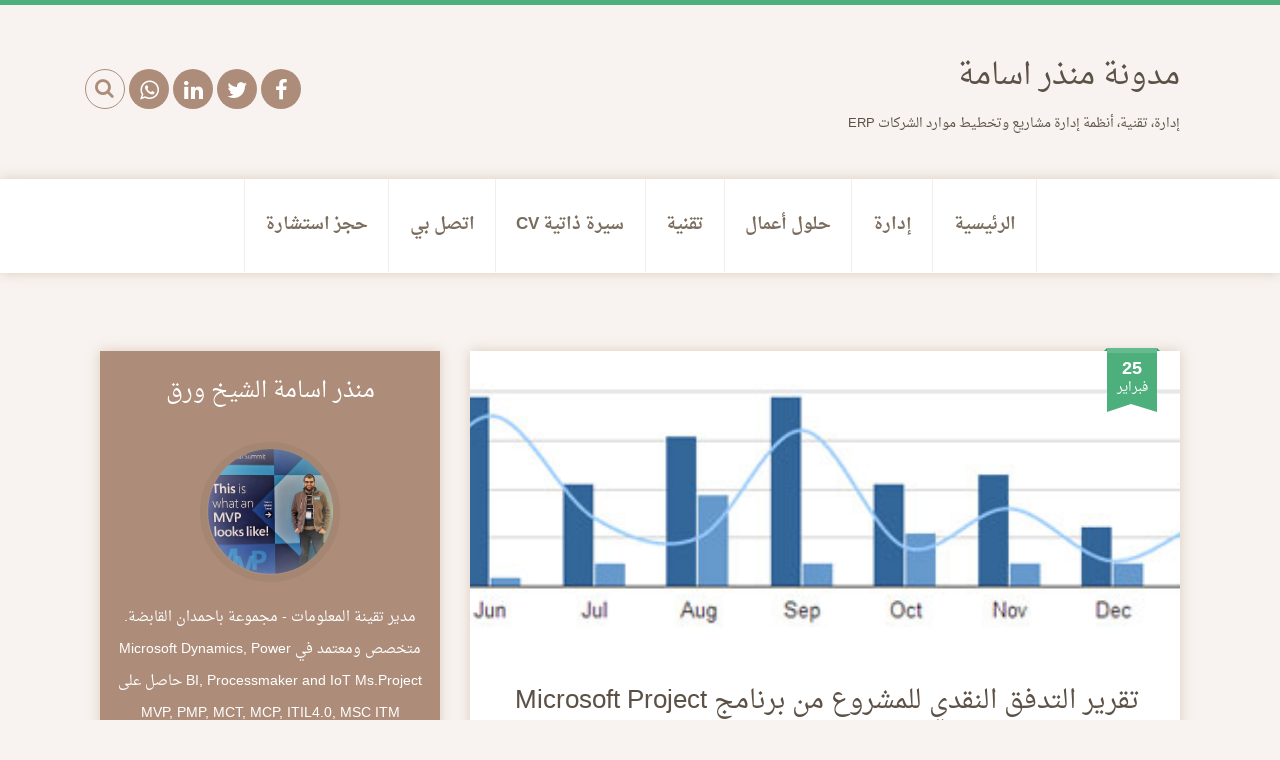

--- FILE ---
content_type: text/html; charset=UTF-8
request_url: https://www.monzerosama.com/?p=2380
body_size: 16662
content:
<!DOCTYPE html>
<html dir="rtl" lang="ar">
<head>
<meta charset="UTF-8">
<meta name="viewport" content="width=device-width, initial-scale=1">
<link rel="profile" href="http://gmpg.org/xfn/11">
<link rel="pingback" href="https://www.MonzerOsama.com/xmlrpc.php">

<title>تقرير التدفق النقدي للمشروع من برنامج Microsoft Project &#8211; مدونة منذر اسامة</title>
<meta name='robots' content='max-image-preview:large' />
<meta name="dlm-version" content="4.9.11"><link rel='dns-prefetch' href='//www.MonzerOsama.com' />
<link rel='dns-prefetch' href='//stats.wp.com' />
<link rel='dns-prefetch' href='//fonts.googleapis.com' />
<link rel='dns-prefetch' href='//c0.wp.com' />
<link rel='dns-prefetch' href='//i0.wp.com' />
<link rel='stylesheet' id='wp-block-library-rtl-css' href='https://c0.wp.com/c/6.4.7/wp-includes/css/dist/block-library/style-rtl.min.css' type='text/css' media='all' />
<link rel='stylesheet' id='mediaelement-css' href='https://c0.wp.com/c/6.4.7/wp-includes/js/mediaelement/mediaelementplayer-legacy.min.css' type='text/css' media='all' />
<link rel='stylesheet' id='wp-mediaelement-css' href='https://c0.wp.com/c/6.4.7/wp-includes/js/mediaelement/wp-mediaelement.min.css' type='text/css' media='all' />
<style id='jetpack-sharing-buttons-style-inline-css' type='text/css'>
.jetpack-sharing-buttons__services-list{display:flex;flex-direction:row;flex-wrap:wrap;gap:0;list-style-type:none;margin:5px;padding:0}.jetpack-sharing-buttons__services-list.has-small-icon-size{font-size:12px}.jetpack-sharing-buttons__services-list.has-normal-icon-size{font-size:16px}.jetpack-sharing-buttons__services-list.has-large-icon-size{font-size:24px}.jetpack-sharing-buttons__services-list.has-huge-icon-size{font-size:36px}@media print{.jetpack-sharing-buttons__services-list{display:none!important}}.editor-styles-wrapper .wp-block-jetpack-sharing-buttons{gap:0;padding-inline-start:0}ul.jetpack-sharing-buttons__services-list.has-background{padding:1.25em 2.375em}
</style>
<style id='classic-theme-styles-inline-css' type='text/css'>
/*! This file is auto-generated */
.wp-block-button__link{color:#fff;background-color:#32373c;border-radius:9999px;box-shadow:none;text-decoration:none;padding:calc(.667em + 2px) calc(1.333em + 2px);font-size:1.125em}.wp-block-file__button{background:#32373c;color:#fff;text-decoration:none}
</style>
<style id='global-styles-inline-css' type='text/css'>
body{--wp--preset--color--black: #000000;--wp--preset--color--cyan-bluish-gray: #abb8c3;--wp--preset--color--white: #ffffff;--wp--preset--color--pale-pink: #f78da7;--wp--preset--color--vivid-red: #cf2e2e;--wp--preset--color--luminous-vivid-orange: #ff6900;--wp--preset--color--luminous-vivid-amber: #fcb900;--wp--preset--color--light-green-cyan: #7bdcb5;--wp--preset--color--vivid-green-cyan: #00d084;--wp--preset--color--pale-cyan-blue: #8ed1fc;--wp--preset--color--vivid-cyan-blue: #0693e3;--wp--preset--color--vivid-purple: #9b51e0;--wp--preset--gradient--vivid-cyan-blue-to-vivid-purple: linear-gradient(135deg,rgba(6,147,227,1) 0%,rgb(155,81,224) 100%);--wp--preset--gradient--light-green-cyan-to-vivid-green-cyan: linear-gradient(135deg,rgb(122,220,180) 0%,rgb(0,208,130) 100%);--wp--preset--gradient--luminous-vivid-amber-to-luminous-vivid-orange: linear-gradient(135deg,rgba(252,185,0,1) 0%,rgba(255,105,0,1) 100%);--wp--preset--gradient--luminous-vivid-orange-to-vivid-red: linear-gradient(135deg,rgba(255,105,0,1) 0%,rgb(207,46,46) 100%);--wp--preset--gradient--very-light-gray-to-cyan-bluish-gray: linear-gradient(135deg,rgb(238,238,238) 0%,rgb(169,184,195) 100%);--wp--preset--gradient--cool-to-warm-spectrum: linear-gradient(135deg,rgb(74,234,220) 0%,rgb(151,120,209) 20%,rgb(207,42,186) 40%,rgb(238,44,130) 60%,rgb(251,105,98) 80%,rgb(254,248,76) 100%);--wp--preset--gradient--blush-light-purple: linear-gradient(135deg,rgb(255,206,236) 0%,rgb(152,150,240) 100%);--wp--preset--gradient--blush-bordeaux: linear-gradient(135deg,rgb(254,205,165) 0%,rgb(254,45,45) 50%,rgb(107,0,62) 100%);--wp--preset--gradient--luminous-dusk: linear-gradient(135deg,rgb(255,203,112) 0%,rgb(199,81,192) 50%,rgb(65,88,208) 100%);--wp--preset--gradient--pale-ocean: linear-gradient(135deg,rgb(255,245,203) 0%,rgb(182,227,212) 50%,rgb(51,167,181) 100%);--wp--preset--gradient--electric-grass: linear-gradient(135deg,rgb(202,248,128) 0%,rgb(113,206,126) 100%);--wp--preset--gradient--midnight: linear-gradient(135deg,rgb(2,3,129) 0%,rgb(40,116,252) 100%);--wp--preset--font-size--small: 13px;--wp--preset--font-size--medium: 20px;--wp--preset--font-size--large: 36px;--wp--preset--font-size--x-large: 42px;--wp--preset--spacing--20: 0.44rem;--wp--preset--spacing--30: 0.67rem;--wp--preset--spacing--40: 1rem;--wp--preset--spacing--50: 1.5rem;--wp--preset--spacing--60: 2.25rem;--wp--preset--spacing--70: 3.38rem;--wp--preset--spacing--80: 5.06rem;--wp--preset--shadow--natural: 6px 6px 9px rgba(0, 0, 0, 0.2);--wp--preset--shadow--deep: 12px 12px 50px rgba(0, 0, 0, 0.4);--wp--preset--shadow--sharp: 6px 6px 0px rgba(0, 0, 0, 0.2);--wp--preset--shadow--outlined: 6px 6px 0px -3px rgba(255, 255, 255, 1), 6px 6px rgba(0, 0, 0, 1);--wp--preset--shadow--crisp: 6px 6px 0px rgba(0, 0, 0, 1);}:where(.is-layout-flex){gap: 0.5em;}:where(.is-layout-grid){gap: 0.5em;}body .is-layout-flow > .alignleft{float: left;margin-inline-start: 0;margin-inline-end: 2em;}body .is-layout-flow > .alignright{float: right;margin-inline-start: 2em;margin-inline-end: 0;}body .is-layout-flow > .aligncenter{margin-left: auto !important;margin-right: auto !important;}body .is-layout-constrained > .alignleft{float: left;margin-inline-start: 0;margin-inline-end: 2em;}body .is-layout-constrained > .alignright{float: right;margin-inline-start: 2em;margin-inline-end: 0;}body .is-layout-constrained > .aligncenter{margin-left: auto !important;margin-right: auto !important;}body .is-layout-constrained > :where(:not(.alignleft):not(.alignright):not(.alignfull)){max-width: var(--wp--style--global--content-size);margin-left: auto !important;margin-right: auto !important;}body .is-layout-constrained > .alignwide{max-width: var(--wp--style--global--wide-size);}body .is-layout-flex{display: flex;}body .is-layout-flex{flex-wrap: wrap;align-items: center;}body .is-layout-flex > *{margin: 0;}body .is-layout-grid{display: grid;}body .is-layout-grid > *{margin: 0;}:where(.wp-block-columns.is-layout-flex){gap: 2em;}:where(.wp-block-columns.is-layout-grid){gap: 2em;}:where(.wp-block-post-template.is-layout-flex){gap: 1.25em;}:where(.wp-block-post-template.is-layout-grid){gap: 1.25em;}.has-black-color{color: var(--wp--preset--color--black) !important;}.has-cyan-bluish-gray-color{color: var(--wp--preset--color--cyan-bluish-gray) !important;}.has-white-color{color: var(--wp--preset--color--white) !important;}.has-pale-pink-color{color: var(--wp--preset--color--pale-pink) !important;}.has-vivid-red-color{color: var(--wp--preset--color--vivid-red) !important;}.has-luminous-vivid-orange-color{color: var(--wp--preset--color--luminous-vivid-orange) !important;}.has-luminous-vivid-amber-color{color: var(--wp--preset--color--luminous-vivid-amber) !important;}.has-light-green-cyan-color{color: var(--wp--preset--color--light-green-cyan) !important;}.has-vivid-green-cyan-color{color: var(--wp--preset--color--vivid-green-cyan) !important;}.has-pale-cyan-blue-color{color: var(--wp--preset--color--pale-cyan-blue) !important;}.has-vivid-cyan-blue-color{color: var(--wp--preset--color--vivid-cyan-blue) !important;}.has-vivid-purple-color{color: var(--wp--preset--color--vivid-purple) !important;}.has-black-background-color{background-color: var(--wp--preset--color--black) !important;}.has-cyan-bluish-gray-background-color{background-color: var(--wp--preset--color--cyan-bluish-gray) !important;}.has-white-background-color{background-color: var(--wp--preset--color--white) !important;}.has-pale-pink-background-color{background-color: var(--wp--preset--color--pale-pink) !important;}.has-vivid-red-background-color{background-color: var(--wp--preset--color--vivid-red) !important;}.has-luminous-vivid-orange-background-color{background-color: var(--wp--preset--color--luminous-vivid-orange) !important;}.has-luminous-vivid-amber-background-color{background-color: var(--wp--preset--color--luminous-vivid-amber) !important;}.has-light-green-cyan-background-color{background-color: var(--wp--preset--color--light-green-cyan) !important;}.has-vivid-green-cyan-background-color{background-color: var(--wp--preset--color--vivid-green-cyan) !important;}.has-pale-cyan-blue-background-color{background-color: var(--wp--preset--color--pale-cyan-blue) !important;}.has-vivid-cyan-blue-background-color{background-color: var(--wp--preset--color--vivid-cyan-blue) !important;}.has-vivid-purple-background-color{background-color: var(--wp--preset--color--vivid-purple) !important;}.has-black-border-color{border-color: var(--wp--preset--color--black) !important;}.has-cyan-bluish-gray-border-color{border-color: var(--wp--preset--color--cyan-bluish-gray) !important;}.has-white-border-color{border-color: var(--wp--preset--color--white) !important;}.has-pale-pink-border-color{border-color: var(--wp--preset--color--pale-pink) !important;}.has-vivid-red-border-color{border-color: var(--wp--preset--color--vivid-red) !important;}.has-luminous-vivid-orange-border-color{border-color: var(--wp--preset--color--luminous-vivid-orange) !important;}.has-luminous-vivid-amber-border-color{border-color: var(--wp--preset--color--luminous-vivid-amber) !important;}.has-light-green-cyan-border-color{border-color: var(--wp--preset--color--light-green-cyan) !important;}.has-vivid-green-cyan-border-color{border-color: var(--wp--preset--color--vivid-green-cyan) !important;}.has-pale-cyan-blue-border-color{border-color: var(--wp--preset--color--pale-cyan-blue) !important;}.has-vivid-cyan-blue-border-color{border-color: var(--wp--preset--color--vivid-cyan-blue) !important;}.has-vivid-purple-border-color{border-color: var(--wp--preset--color--vivid-purple) !important;}.has-vivid-cyan-blue-to-vivid-purple-gradient-background{background: var(--wp--preset--gradient--vivid-cyan-blue-to-vivid-purple) !important;}.has-light-green-cyan-to-vivid-green-cyan-gradient-background{background: var(--wp--preset--gradient--light-green-cyan-to-vivid-green-cyan) !important;}.has-luminous-vivid-amber-to-luminous-vivid-orange-gradient-background{background: var(--wp--preset--gradient--luminous-vivid-amber-to-luminous-vivid-orange) !important;}.has-luminous-vivid-orange-to-vivid-red-gradient-background{background: var(--wp--preset--gradient--luminous-vivid-orange-to-vivid-red) !important;}.has-very-light-gray-to-cyan-bluish-gray-gradient-background{background: var(--wp--preset--gradient--very-light-gray-to-cyan-bluish-gray) !important;}.has-cool-to-warm-spectrum-gradient-background{background: var(--wp--preset--gradient--cool-to-warm-spectrum) !important;}.has-blush-light-purple-gradient-background{background: var(--wp--preset--gradient--blush-light-purple) !important;}.has-blush-bordeaux-gradient-background{background: var(--wp--preset--gradient--blush-bordeaux) !important;}.has-luminous-dusk-gradient-background{background: var(--wp--preset--gradient--luminous-dusk) !important;}.has-pale-ocean-gradient-background{background: var(--wp--preset--gradient--pale-ocean) !important;}.has-electric-grass-gradient-background{background: var(--wp--preset--gradient--electric-grass) !important;}.has-midnight-gradient-background{background: var(--wp--preset--gradient--midnight) !important;}.has-small-font-size{font-size: var(--wp--preset--font-size--small) !important;}.has-medium-font-size{font-size: var(--wp--preset--font-size--medium) !important;}.has-large-font-size{font-size: var(--wp--preset--font-size--large) !important;}.has-x-large-font-size{font-size: var(--wp--preset--font-size--x-large) !important;}
.wp-block-navigation a:where(:not(.wp-element-button)){color: inherit;}
:where(.wp-block-post-template.is-layout-flex){gap: 1.25em;}:where(.wp-block-post-template.is-layout-grid){gap: 1.25em;}
:where(.wp-block-columns.is-layout-flex){gap: 2em;}:where(.wp-block-columns.is-layout-grid){gap: 2em;}
.wp-block-pullquote{font-size: 1.5em;line-height: 1.6;}
</style>
<link rel='stylesheet' id='contact-form-7-css' href='https://www.MonzerOsama.com/wp-content/plugins/contact-form-7/includes/css/styles.css' type='text/css' media='all' />
<link rel='stylesheet' id='contact-form-7-rtl-css' href='https://www.MonzerOsama.com/wp-content/plugins/contact-form-7/includes/css/styles-rtl.css' type='text/css' media='all' />
<link rel='stylesheet' id='wp-pagenavi-css' href='https://www.MonzerOsama.com/wp-content/plugins/wp-pagenavi/pagenavi-css.css' type='text/css' media='all' />
<link rel='stylesheet' id='email-before-download-css' href='https://www.MonzerOsama.com/wp-content/plugins/email-before-download/public/css/email-before-download-public.css' type='text/css' media='all' />
<link rel='stylesheet' id='boostrap-css-css' href='https://www.MonzerOsama.com/wp-content/themes/tedwinapro/css/bootstrap.min.css' type='text/css' media='all' />
<link rel='stylesheet' id='font-awesome-css' href='https://www.MonzerOsama.com/wp-content/themes/tedwinapro/fonts/font-awesome.min.css' type='text/css' media='all' />
<link rel='stylesheet' id='olsen-light-slick-css' href='https://www.MonzerOsama.com/wp-content/themes/tedwinapro/css/slick.css' type='text/css' media='all' />
<link rel='stylesheet' id='animate-css' href='https://www.MonzerOsama.com/wp-content/themes/tedwinapro/css/animate.css' type='text/css' media='all' />
<link rel='stylesheet' id='bootstrap-rtl-css-css' href='https://www.MonzerOsama.com/wp-content/themes/tedwinapro/css/bootstrap-rtl.min.css' type='text/css' media='all' />
<link rel='stylesheet' id='kufi-font-css' href='//fonts.googleapis.com/earlyaccess/droidarabickufi.css' type='text/css' media='all' />
<link rel='stylesheet' id='naskh-font-css' href='//fonts.googleapis.com/earlyaccess/droidarabicnaskh.css' type='text/css' media='all' />
<link rel='stylesheet' id='tedwinapro-style-css' href='https://www.MonzerOsama.com/wp-content/themes/tedwinapro/style.css' type='text/css' media='all' />
<link rel='stylesheet' id='wpdevelop-bts-css' href='https://www.MonzerOsama.com/wp-content/plugins/booking/assets/libs/bootstrap-css/css/bootstrap.css' type='text/css' media='all' />
<link rel='stylesheet' id='wpdevelop-bts-theme-css' href='https://www.MonzerOsama.com/wp-content/plugins/booking/assets/libs/bootstrap-css/css/bootstrap-theme.css' type='text/css' media='all' />
<link rel='stylesheet' id='wpbc-tippy-popover-css' href='https://www.MonzerOsama.com/wp-content/plugins/booking/assets/libs/tippy.js/themes/wpbc-tippy-popover.css' type='text/css' media='all' />
<link rel='stylesheet' id='wpbc-tippy-times-css' href='https://www.MonzerOsama.com/wp-content/plugins/booking/assets/libs/tippy.js/themes/wpbc-tippy-times.css' type='text/css' media='all' />
<link rel='stylesheet' id='wpbc-material-design-icons-css' href='https://www.MonzerOsama.com/wp-content/plugins/booking/assets/libs/material-design-icons/material-design-icons.css' type='text/css' media='all' />
<link rel='stylesheet' id='wpbc-time_picker-css' href='https://www.MonzerOsama.com/wp-content/plugins/booking/css/wpbc_time-selector.css' type='text/css' media='all' />
<link rel='stylesheet' id='wpbc-time_picker-skin-css' href='https://www.MonzerOsama.com/wp-content/plugins/booking/css/time_picker_skins/grey.css' type='text/css' media='all' />
<link rel='stylesheet' id='wpbc-client-pages-css' href='https://www.MonzerOsama.com/wp-content/plugins/booking/css/client.css' type='text/css' media='all' />
<link rel='stylesheet' id='wpbc-calendar-css' href='https://www.MonzerOsama.com/wp-content/plugins/booking/css/calendar.css' type='text/css' media='all' />
<link rel='stylesheet' id='wpbc-calendar-skin-css' href='https://www.MonzerOsama.com/wp-content/plugins/booking/css/skins/traditional.css' type='text/css' media='all' />
<link rel='stylesheet' id='wpbc-flex-timeline-css' href='https://www.MonzerOsama.com/wp-content/plugins/booking/core/timeline/v2/css/timeline_v2.css' type='text/css' media='all' />
<link rel='stylesheet' id='wpbc-flex-timeline-skin-css' href='https://www.MonzerOsama.com/wp-content/plugins/booking/core/timeline/v2/css/timeline_skin_v2.css' type='text/css' media='all' />
<script type="text/javascript" src="https://c0.wp.com/c/6.4.7/wp-includes/js/jquery/jquery.min.js" id="jquery-core-js"></script>
<script type="text/javascript" src="https://c0.wp.com/c/6.4.7/wp-includes/js/jquery/jquery-migrate.min.js" id="jquery-migrate-js"></script>
<script type="text/javascript" src="https://www.MonzerOsama.com/wp-content/themes/tedwinapro/js/jquery.sharrre.min.js" id="sharrre-js"></script>
<script type="text/javascript" src="https://www.MonzerOsama.com/wp-content/themes/tedwinapro/js/jquery.stickyelement.js" id="stickyelement-js"></script>
<script type="text/javascript" id="wpbc-global-vars-js-extra">
/* <![CDATA[ */
var wpbc_global1 = {"wpbc_ajaxurl":"https:\/\/www.MonzerOsama.com\/wp-admin\/admin-ajax.php","wpdev_bk_plugin_url":"https:\/\/www.MonzerOsama.com\/wp-content\/plugins\/booking","wpbc_today":"[2026,1,24,22,37]","visible_booking_id_on_page":"[]","booking_max_monthes_in_calendar":"1y","user_unavilable_days":"[1,2,3,5,6,999]","wpdev_bk_edit_id_hash":"","wpdev_bk_plugin_filename":"wpdev-booking.php","bk_days_selection_mode":"multiple","wpdev_bk_personal":"0","block_some_dates_from_today":"0","message_verif_requred":"This field is required","message_verif_requred_for_check_box":"This checkbox must be checked","message_verif_requred_for_radio_box":"At least one option must be selected","message_verif_emeil":"Incorrect email field","message_verif_same_emeil":"Your emails do not match","message_verif_selectdts":"Please, select booking date(s) at Calendar.","new_booking_title":"\u0634\u0643\u0631\u0627 \u0644\u062d\u062c\u0632\u0643 \u0644\u0637\u0644\u0628 \u0627\u0644\u0627\u0633\u062a\u0634\u0627\u0631\u0629\u060c \u0633\u062a\u0635\u0644\u0643 \u0631\u0633\u0627\u0644\u0629 \u0628\u062a\u0623\u0643\u064a\u062f \u0627\u0644\u0645\u0648\u0639\u062f nThank you for your online booking.  We will send confirmation of your booking as soon as possible.","type_of_thank_you_message":"message","thank_you_page_URL":"https:\/\/www.MonzerOsama.com\/?page_id=5297","is_am_pm_inside_time":"true","is_booking_used_check_in_out_time":"false","wpbc_active_locale":"ar","wpbc_message_processing":"Processing","wpbc_message_deleting":"Deleting","wpbc_message_updating":"Updating","wpbc_message_saving":"Saving","message_checkinouttime_error":"Error! Please reset your check-in\/check-out dates above.","message_starttime_error":"Start Time is invalid. The date or time may be booked, or already in the past! Please choose another date or time.","message_endtime_error":"End Time is invalid. The date or time may be booked, or already in the past. The End Time may also be earlier that the start time, if only 1 day was selected! Please choose another date or time.","message_rangetime_error":"The time(s) may be booked, or already in the past!","message_durationtime_error":"The time(s) may be booked, or already in the past!","bk_highlight_timeslot_word":"Booked Times:"};
/* ]]> */
</script>
<script type="text/javascript" src="https://www.MonzerOsama.com/wp-content/plugins/booking/js/wpbc_vars.js" id="wpbc-global-vars-js"></script>
<script type="text/javascript" src="https://www.MonzerOsama.com/wp-content/plugins/booking/assets/libs/popper/popper.js" id="wpbc-popper-js"></script>
<script type="text/javascript" src="https://www.MonzerOsama.com/wp-content/plugins/booking/assets/libs/tippy.js/dist/tippy-bundle.umd.js" id="wpbc-tipcy-js"></script>
<script type="text/javascript" src="https://www.MonzerOsama.com/wp-content/plugins/booking/js/datepick/jquery.datepick.wpbc.9.0.js" id="wpbc-datepick-js"></script>
<script type="text/javascript" src="https://www.MonzerOsama.com/wp-content/plugins/booking/js/datepick/jquery.datepick-ar.js" id="wpbc-datepick-localize-js"></script>
<script type="text/javascript" src="https://www.MonzerOsama.com/wp-content/plugins/booking/_dist/all/_out/wpbc_all.js" id="wpbc_all-js"></script>
<script type="text/javascript" src="https://www.MonzerOsama.com/wp-content/plugins/booking/js/client.js" id="wpbc-main-client-js"></script>
<script type="text/javascript" src="https://www.MonzerOsama.com/wp-content/plugins/booking/includes/_capacity/_out/create_booking.js" id="wpbc_capacity-js"></script>
<script type="text/javascript" src="https://www.MonzerOsama.com/wp-content/plugins/booking/js/wpbc_times.js" id="wpbc-times-js"></script>
<script type="text/javascript" src="https://www.MonzerOsama.com/wp-content/plugins/booking/js/wpbc_time-selector.js" id="wpbc-time-selector-js"></script>
<script type="text/javascript" src="https://www.MonzerOsama.com/wp-content/plugins/booking/core/timeline/v2/_out/timeline_v2.js" id="wpbc-timeline-flex-js"></script>
<link rel="https://api.w.org/" href="https://www.MonzerOsama.com/index.php?rest_route=/" /><link rel="alternate" type="application/json" href="https://www.MonzerOsama.com/index.php?rest_route=/wp/v2/posts/2380" /><link rel="stylesheet" href="https://www.MonzerOsama.com/wp-content/themes/tedwinapro/rtl.css" type="text/css" media="screen" /><link rel="canonical" href="https://www.MonzerOsama.com/?p=2380" />
<link rel='shortlink' href='https://www.MonzerOsama.com/?p=2380' />
<link rel="alternate" type="application/json+oembed" href="https://www.MonzerOsama.com/index.php?rest_route=%2Foembed%2F1.0%2Fembed&#038;url=https%3A%2F%2Fwww.MonzerOsama.com%2F%3Fp%3D2380" />
<link rel="alternate" type="text/xml+oembed" href="https://www.MonzerOsama.com/index.php?rest_route=%2Foembed%2F1.0%2Fembed&#038;url=https%3A%2F%2Fwww.MonzerOsama.com%2F%3Fp%3D2380&#038;format=xml" />
<link href="https://plus.google.com/+MonzerOsamaCom" rel="author" />	<style>img#wpstats{display:none}</style>
		
	<!--Customizer CSS--> 
	<style>
					body, button, input, select, textarea, h1, h2, h3, h4, h5, h6, #footer-widgets .widget-title, #related-posts h3.title, .widget .widget-title{
				font-family: 'Droid Arabic Naskh', 'Droid Arabic Kufi', arial, sans-serif;
			}
		
		#page {border-top-color: #4daf7b; }
		button, html input[type=submit], input[type=reset], input[type=button], a.comment-reply-link, .page-header, #smoothup, .navbar-header, 
		#posts-slider .carousel-control, .entry-header .entry-meta span, ::selection, ::-webkit-scrollbar-thumb, ::-webkit-scrollbar-thumb:window-inactive, .social-bookmarks > p
			{ background: #4daf7b;}
		#access a:hover, #access a:active, #access ul ul, #secondary .widget, #related-posts
			{ border-bottom-color: #4daf7b; }
		#access a:hover, #access a:focus, #access a:active, a:hover, a:focus, a:active, a:hover, a:focus, a:active, .entry-footer a:hover, .entry-header .entry-title a:hover, .widget ul li:hover a, #footer-widgets a:hover, #footer-widgets .widget-title, #related-posts a.related-title
			{ color: #e86741; }
		#main .pagination .page-numbers:hover, #main .pagination .current, #main .pagination .current:hover, #smoothup:hover 
			{ background: #e86741; }
		#social-icons a, .widget_author_biography, .widget .widget-title, #related-posts h3.title, #related-posts h3.title
			{ background-color: #ad8d79; }
		#header-icons #searchform input#s
			{ border-color: #ad8d79; }
		#header-icons .fa-search:before 
			{ color: #ad8d79; }
		.entry-header .entry-title, .entry-header .entry-title a 
			{ font-size: 26px; }
		#main .entry-content, #main .entry-summary 
			{ font-size: 14px; }
	</style>
	<!-- // Customizer CSS--> 
<link rel="icon" href="https://i0.wp.com/www.MonzerOsama.com/wp-content/uploads/2011/02/cropped-Buy-or-make-analysis.jpg?fit=32%2C32&#038;ssl=1" sizes="32x32" />
<link rel="icon" href="https://i0.wp.com/www.MonzerOsama.com/wp-content/uploads/2011/02/cropped-Buy-or-make-analysis.jpg?fit=192%2C192&#038;ssl=1" sizes="192x192" />
<link rel="apple-touch-icon" href="https://i0.wp.com/www.MonzerOsama.com/wp-content/uploads/2011/02/cropped-Buy-or-make-analysis.jpg?fit=180%2C180&#038;ssl=1" />
<meta name="msapplication-TileImage" content="https://i0.wp.com/www.MonzerOsama.com/wp-content/uploads/2011/02/cropped-Buy-or-make-analysis.jpg?fit=270%2C270&#038;ssl=1" />
<style id="wpforms-css-vars-root">
				:root {
					--wpforms-field-border-radius: 3px;
--wpforms-field-background-color: #ffffff;
--wpforms-field-border-color: rgba( 0, 0, 0, 0.25 );
--wpforms-field-text-color: rgba( 0, 0, 0, 0.7 );
--wpforms-label-color: rgba( 0, 0, 0, 0.85 );
--wpforms-label-sublabel-color: rgba( 0, 0, 0, 0.55 );
--wpforms-label-error-color: #d63637;
--wpforms-button-border-radius: 3px;
--wpforms-button-background-color: #066aab;
--wpforms-button-text-color: #ffffff;
--wpforms-page-break-color: #066aab;
--wpforms-field-size-input-height: 43px;
--wpforms-field-size-input-spacing: 15px;
--wpforms-field-size-font-size: 16px;
--wpforms-field-size-line-height: 19px;
--wpforms-field-size-padding-h: 14px;
--wpforms-field-size-checkbox-size: 16px;
--wpforms-field-size-sublabel-spacing: 5px;
--wpforms-field-size-icon-size: 1;
--wpforms-label-size-font-size: 16px;
--wpforms-label-size-line-height: 19px;
--wpforms-label-size-sublabel-font-size: 14px;
--wpforms-label-size-sublabel-line-height: 17px;
--wpforms-button-size-font-size: 17px;
--wpforms-button-size-height: 41px;
--wpforms-button-size-padding-h: 15px;
--wpforms-button-size-margin-top: 10px;

				}
			</style></head>

<body class="rtl post-template-default single single-post postid-2380 single-format-standard">
<div id="page" class="hfeed site">
	<a class="skip-link screen-reader-text" href="#content">التجاوز إلى المحتوى</a>

	<header id="masthead" class="site-header" role="banner">
		<div class="container">
		<div class="col-md-12 col-xs-12">
			<div class="col-md-7 col-xs-12">
								<div class="site-branding">
					<h1 class="site-title"><a href="https://www.MonzerOsama.com/" rel="home">مدونة منذر اسامة</a></h1>
					<h2 class="site-description">إدارة، تقنية، أنظمة إدارة مشاريع وتخطيط موارد الشركات ERP</h2>
				</div><!-- .site-branding -->
			</div><!-- .col-md-6 -->

			<div id="header-icons" class="col-md-5 col-xs-12">
				<form method="get" id="searchform" action="https://www.MonzerOsama.com/" role="search">
			        <label for="s" class="sr-only">بحث</label>
			        <i class="fa fa-search"></i>
			        <input type="text" class="" name="s" value="" id="s" placeholder="بحث &hellip; " />
			        <input type="submit" class="submit" name="submit" id="searchsubmit" value="بحث" />
			    </form>
				<div id="social-icons">
												<a href="https://www.facebook.com/MonzerOsamaBlog/" target="_blank" class="fa fa-facebook"><span>فايس بوك</span></a>
					
												<a href="https://twitter.com/Monzer_Osama" target="_blank" class="fa fa-twitter"><span>تويتر</span></a>
					
					
					
					
					
					
					
					
												<a href="https://www.linkedin.com/in/monzerosama/" target="_blank" class="fa fa-linkedin"><span>لينكدإن</span></a>
										
												<a href="https://api.whatsapp.com/send?phone=966501826235" target="_blank" class="fa fa-whatsapp"><span>واتس آب</span></a>
					

				</div><!-- #social-icons -->
			</div><!-- #header-icons -->
		</div><!-- .col-md-12 -->
		</div><!-- .container -->
		
		 
			<nav id="site-navigation" class="main-navigation" role="navigation">
				<!-- Mobile display -->
			    <div class="navbar-header">
	                <button type="button" class="navbar-toggle" data-toggle="collapse" data-target=".navbar-collapse">
	                    <span class="sr-only">إضغط للتصفح</span>
	                    <i class="fa fa-bars"></i>
	                </button>
        	    </div>			

        	    <!-- Collect the nav links for toggling -->
			  	<div class="navbar-collapse collapse"><ul id="access" class="nav navbar-nav"><li id="menu-item-2210" class="menu-item menu-item-type-custom menu-item-object-custom menu-item-home menu-item-2210"><a href="http://www.MonzerOsama.com">الرئيسية</a></li>
<li id="menu-item-2213" class="menu-item menu-item-type-taxonomy menu-item-object-category current-post-ancestor active current-post-parent menu-item-2213"><a href="https://www.MonzerOsama.com/?cat=13">إدارة</a></li>
<li id="menu-item-2214" class="menu-item menu-item-type-taxonomy menu-item-object-category menu-item-2214"><a href="https://www.MonzerOsama.com/?cat=7">حلول أعمال</a></li>
<li id="menu-item-2215" class="menu-item menu-item-type-taxonomy menu-item-object-category menu-item-2215"><a href="https://www.MonzerOsama.com/?cat=10">تقنية</a></li>
<li id="menu-item-2536" class="menu-item menu-item-type-post_type menu-item-object-page menu-item-2536"><a href="https://www.MonzerOsama.com/?page_id=141">سيرة ذاتية CV</a></li>
<li id="menu-item-2211" class="menu-item menu-item-type-post_type menu-item-object-page menu-item-2211"><a href="https://www.MonzerOsama.com/?page_id=109">اتصل بي</a></li>
<li id="menu-item-2417" class="menu-item menu-item-type-post_type menu-item-object-page menu-item-2417"><a href="https://www.MonzerOsama.com/?page_id=2404">حجز استشارة</a></li>
</ul></div>			</nav><!-- #site-navigation -->
			</header><!-- #masthead -->

	<div id="content" class="site-content">
		<div class="container">
			<div class="col-md-12">
	<div id="primary" class="content-area col-md-8 col-xs-12 ">
		<main id="main" class="site-main" role="main">

		
			
<article id="post-2380" class="wow fadeIn post-2380 post type-post status-publish format-standard has-post-thumbnail hentry category-13 tag-microsoft-project tag-project-online">

	<header class="entry-header">

					<a href="https://www.MonzerOsama.com/?p=2380" rel="bookmark" title="تقرير التدفق النقدي للمشروع من برنامج Microsoft Project">

				<figure class="entry-thumbnail" style="background-image:url(https://i0.wp.com/www.MonzerOsama.com/wp-content/uploads/2019/03/Capture-1.png?fit=661%2C143&ssl=1);" >
				</figure>

				<noscript>
					<figure class="entry-thumbnail">
						<a href="https://www.MonzerOsama.com/?p=2380" rel="bookmark" title="تقرير التدفق النقدي للمشروع من برنامج Microsoft Project"><img width="661" height="143" src="https://i0.wp.com/www.MonzerOsama.com/wp-content/uploads/2019/03/Capture-1.png?resize=661%2C143&amp;ssl=1" class="attachment-post-thumb size-post-thumb wp-post-image" alt="" decoding="async" fetchpriority="high" srcset="https://i0.wp.com/www.MonzerOsama.com/wp-content/uploads/2019/03/Capture-1.png?w=661&amp;ssl=1 661w, https://i0.wp.com/www.MonzerOsama.com/wp-content/uploads/2019/03/Capture-1.png?resize=300%2C65&amp;ssl=1 300w" sizes="(max-width: 661px) 100vw, 661px" /></a>
					</figure>
				</noscript>
			</a>
		
		<div class="post-date">
            <span class="date">25</span>
            <span class="month">فبراير</span>
		</div><!-- .post-date -->

		<h1 class="entry-title">تقرير التدفق النقدي للمشروع من برنامج Microsoft Project</h1>	</header><!-- .entry-header -->

								<div class="entry-content share clearfix">
		<div class="content">
			<p>تقرير التدفق النقدي للمشروع Project Cash flow Report من التقارير المهمة جدا لكل مدير مشروع أو محاسب أو حتى ممول المشروع! يُجيب هذا التقرير عن أسئلة مثل: &#8221; متى يحتاج المشروع للنقود ليستمر العمل دون تأخير؟&#8221; ويجيب أيضاً عن التساؤل عن كيفية توزيع الدفعات بينك وبين العميل مثلاً وغيرها&#8230;</p>
<p>&nbsp;</p>
<p><img decoding="async" class="alignleft size-medium wp-image-2389" src="https://i0.wp.com/www.MonzerOsama.com/wp-content/uploads/2019/03/Capture5-300x243.png?resize=300%2C243" alt="Capture5" width="300" height="243" srcset="https://i0.wp.com/www.MonzerOsama.com/wp-content/uploads/2019/03/Capture5.png?resize=300%2C243&amp;ssl=1 300w, https://i0.wp.com/www.MonzerOsama.com/wp-content/uploads/2019/03/Capture5.png?w=493&amp;ssl=1 493w" sizes="(max-width: 300px) 100vw, 300px" data-recalc-dims="1" /></p>
<p style="direction: rtl;">باختصار يوضح هذا التقرير احتياجك لتدفق الأموال الى مشروعك عبر الزمن <strong>كم تحتاج من النقود ومتى . </strong>يمكن تصميم التقرير بأن يظهر الدفعات المطلوبة بشكل اسبوعي أو شهري أو حتى سنوي.</p>
<p>&nbsp;</p>
<p style="direction: rtl;">في برنامج Microsoft Project 2019 &nbsp;والنسخ التي قبله يمكنك استخراج هذا التقرير بسهولة شريطة أن تكون مدخلاتك صحيحة! المدخلات يُقصد بها على سبيل المثال لا الحصر: إدخال تعيين الموارد على المهام ، وإدخال تكلفة الموظفين، تكلفة الموردين، تكلفة المواد التي تستخدمها في المشروع، التكاليف الإضافية وغيرها &#8230;.</p>
<p style="direction: rtl;">جميع هذه التكاليف يجب أن تُحصر وتُعرَّف وتُسند بشكل جيد في المشروع على مستوى كل مهمة وليس تعيين موار وتكاليف بشكل عشوائي.</p>
<p>&nbsp;</p>
<p>أيضا طريقة تعريف الموارد Resources وضبط تراكم استحقاقها المالي (حقل Accrue at) وإسناد تلك الموارد الى المهام وضبط الـ Unit يلعب دوراً هاماً في تعيين التكلفة بشكل منطقي فضلاً عن توزيعها بشكل صحيح.</p>
<p>جميع ما سبق بالاضافة الاعداد الصحيح للخطة يُشكل مدخلاً اساسياً لضبط تقارير برنامج Microsoft Project &nbsp;ومنها تقرير التدفق المالي للمشروع أو Project Cash flow Report.</p>
<p>&nbsp;</p>
<p>للحصول على هذا التقرير من داخل برنامج Microsoft Project تصفح البرنامج من خلال القائمة <span style="color: #ff0000;">Report &gt; Costs &gt; Cashflow</span> ، سيظهر التقرير بهذا الشكل</p>
<p><img decoding="async" class="alignnone wp-image-2383" style="background-color: initial; text-align: center;" src="https://i0.wp.com/www.MonzerOsama.com/wp-content/uploads/2019/03/Capture.png?resize=576%2C408" alt="project Cash flow التدفق النقدي للمشروع" width="576" height="408" srcset="https://i0.wp.com/www.MonzerOsama.com/wp-content/uploads/2019/03/Capture.png?w=965&amp;ssl=1 965w, https://i0.wp.com/www.MonzerOsama.com/wp-content/uploads/2019/03/Capture.png?resize=300%2C213&amp;ssl=1 300w, https://i0.wp.com/www.MonzerOsama.com/wp-content/uploads/2019/03/Capture.png?resize=768%2C544&amp;ssl=1 768w" sizes="(max-width: 576px) 100vw, 576px" data-recalc-dims="1" /></p>
<p>&nbsp;</p>
<p><span style="text-decoration: underline;"><strong><span style="color: #000000; text-decoration: underline;">التقارير المرئية Visual Reports</span></strong></span></p>
<p>بإمكانك أيضاً الاطلاع على هذا التقرير بشكل أكثر تفصيلا عبر ربطه ببرنامج Excel واستخدام الـ Visual Reports عبر المسار التالي: <span style="color: #ff0000;">Report &gt; Visual Reports&gt; Task Usage&gt; Cashflow Report</span></p>
<p><img loading="lazy" decoding="async" class="alignnone wp-image-2391" src="https://i0.wp.com/www.MonzerOsama.com/wp-content/uploads/2019/03/2-1.png?resize=374%2C379" alt="2" width="374" height="379" srcset="https://i0.wp.com/www.MonzerOsama.com/wp-content/uploads/2019/03/2-1.png?w=628&amp;ssl=1 628w, https://i0.wp.com/www.MonzerOsama.com/wp-content/uploads/2019/03/2-1.png?resize=296%2C300&amp;ssl=1 296w" sizes="(max-width: 374px) 100vw, 374px" data-recalc-dims="1" /></p>
<p><span style="color: #ff0000;"><span style="color: #000000;">بإمكانك هنا ان تختار الفترات المالية التي تريد للتقرير أن يوزع الدفعات عليها&nbsp;</span></span><span style="color: #000000;">(بحسب اليوم، الاسبوع، الشهر، الربع، أو السنة)</span></p>
<p>بعد الضغط View&nbsp;سيقوم Microsoft Project بتصدير ملف Excel ويُحمل بيانات المشروع كاملة على ملف إكسل وينشئ ورقتي عمل Sheets الأولى تحتوي على التقرير بشكل رسم بياني والورقة الأخرى تحتوي على البيانات مفصلة كتابياً &#8230;</p>
<p>&nbsp;</p>
<div id='gallery-1' class='gallery galleryid-2380 gallery-columns-3 gallery-size-thumbnail'><figure class='gallery-item'>
			<div class='gallery-icon portrait'>
				<a href='https://i0.wp.com/www.MonzerOsama.com/wp-content/uploads/2019/03/4.png?ssl=1'><img loading="lazy" decoding="async" width="150" height="150" src="https://i0.wp.com/www.MonzerOsama.com/wp-content/uploads/2019/03/4.png?resize=150%2C150&amp;ssl=1" class="attachment-thumbnail size-thumbnail" alt="" srcset="https://i0.wp.com/www.MonzerOsama.com/wp-content/uploads/2019/03/4.png?resize=150%2C150&amp;ssl=1 150w, https://i0.wp.com/www.MonzerOsama.com/wp-content/uploads/2019/03/4.png?zoom=2&amp;resize=150%2C150&amp;ssl=1 300w, https://i0.wp.com/www.MonzerOsama.com/wp-content/uploads/2019/03/4.png?zoom=3&amp;resize=150%2C150&amp;ssl=1 450w" sizes="(max-width: 150px) 100vw, 150px" /></a>
			</div></figure><figure class='gallery-item'>
			<div class='gallery-icon landscape'>
				<a href='https://i0.wp.com/www.MonzerOsama.com/wp-content/uploads/2019/03/3.png?ssl=1'><img loading="lazy" decoding="async" width="150" height="150" src="https://i0.wp.com/www.MonzerOsama.com/wp-content/uploads/2019/03/3.png?resize=150%2C150&amp;ssl=1" class="attachment-thumbnail size-thumbnail" alt="" srcset="https://i0.wp.com/www.MonzerOsama.com/wp-content/uploads/2019/03/3.png?resize=150%2C150&amp;ssl=1 150w, https://i0.wp.com/www.MonzerOsama.com/wp-content/uploads/2019/03/3.png?zoom=2&amp;resize=150%2C150&amp;ssl=1 300w, https://i0.wp.com/www.MonzerOsama.com/wp-content/uploads/2019/03/3.png?zoom=3&amp;resize=150%2C150&amp;ssl=1 450w" sizes="(max-width: 150px) 100vw, 150px" /></a>
			</div></figure>
		</div>

<p>&nbsp;</p>
<p><span style="text-decoration: underline;"><strong>في النهاية، من البديهي أن تعلم أنه:</strong></span></p>
<ul>
<li>لا تتوقع الحصول على تقرير منضبط لو لم تُربط التكاليف بالمهام</li>
<li>لا تتوقع تقرير دقيق منضبط مالم تكون جميع المهام مرتبطة ببعضها Liked بشكل جيد</li>
<li>لا تتوقع تقرير دقيق مالم تُضبط نسبة تحميل كل مورد Resource على المهمة</li>
<li>تحديثك للخطة ووضع العمل الفعلي Actual Work &nbsp;سيُساهم في ضبط التدفقات النقدية بشكل كبير وسيظهر لك احتياجك الحقيقي للنقود &#8230;. متى وكم</li>
</ul>
<p>&nbsp;</p>
<div class="wwsgd_new_visitor" style="display:none;"><p style="border:thin dotted black; padding:3mm;">إذا كانت هذه هي زيارتك الأولى, فأقترح عليك الإشتراك في <a href=http://feedburner.google.com/fb/a/mailverify?uri=MonzerOsama>خدمة الخلاصات</a> أو الاشتراك في <a href=https://www.facebook.com/pages/%D9%85%D8%AF%D9%88%D9%86%D8%A9-%D9%85%D9%86%D8%B0%D8%B1-%D8%A7%D8%B3%D8%A7%D9%85%D8%A9/113942218687235>صفحة المدونة على الفيسبوك . لتحصل </a>على الجديد أولاً بأول, شكرا لزيارتك</p></div><div class="wwsgd_return_visitor" style="display:none;"></div>						
		</div>
								<div class="sharrre-container">
	<span>شارك</span>
	<div id="facebook" data-url="https://www.MonzerOsama.com/?p=2380" data-text="تقرير التدفق النقدي للمشروع من برنامج Microsoft Project" data-title="Like"></div>
<div id="twitter" data-url="https://www.MonzerOsama.com/?p=2380" data-text="تقرير التدفق النقدي للمشروع من برنامج Microsoft Project" data-title="Tweet"><a class="box" href="#"><div class="count" href="#">+</div><div class="share"><i class="fa fa-twitter"></i></div></a></div>

	
	<div id="googleplus" data-url="https://www.MonzerOsama.com/?p=2380" data-text="تقرير التدفق النقدي للمشروع من برنامج Microsoft Project" data-title="+1"></div>
	<div id="pinterest" data-url="https://www.MonzerOsama.com/?p=2380" data-text="تقرير التدفق النقدي للمشروع من برنامج Microsoft Project" data-title="Pin It"></div>

</div><!--/.sharrre-container-->

<script type="text/javascript">
	// Sharrre
/* <![CDATA[ */
	(function($) {
$(document).ready(function(){
        $('#twitter').sharrre({
            share: {
                twitter: true
            },
            template: '<a class="box" href="#"><div class="count" href="#">{total}</div><div class="share"><i class="fa fa-twitter"></i></div></a>',
            enableHover: false,
            enableTracking: true,
            click: function(api, options){
                api.simulateClick();
                api.openPopup('twitter');
            }
        });
        $('#facebook').sharrre({
            share: {
                facebook: true
            },
            template: '<a class="box" href="#"><div class="count" href="#">{total}</div><div class="share"><i class="fa fa-facebook-square"></i></div></a>',
            enableHover: false,
            enableTracking: true,
            click: function(api, options){
                api.simulateClick();
                api.openPopup('facebook');
            }
        });
        $('#googleplus').sharrre({
            share: {
                googlePlus: true
            },
            template: '<a class="box" href="#"><div class="count" href="#">{total}</div><div class="share"><i class="fa fa-google-plus-square"></i></div></a>',
            enableHover: false,
            enableTracking: true,
            urlCurl: 'https://www.MonzerOsama.com/wp-content/themes/tedwinapro/js/sharrre.php',
            click: function(api, options){
                api.simulateClick();
                api.openPopup('googlePlus');
            }
        });
        $('#pinterest').sharrre({
            share: {
                pinterest: true
            },
            template: '<a class="box" href="#" rel="nofollow"><div class="count" href="#">{total}</div><div class="share"><i class="fa fa-pinterest"></i></div></a>',
            enableHover: false,
            enableTracking: true,
            buttons: {
            pinterest: {
                description: 'تقرير التدفق النقدي للمشروع من برنامج Microsoft Project',media: 'https://www.MonzerOsama.com/wp-content/uploads/2019/03/Capture-1.png'                }
            },
            click: function(api, options){
                api.simulateClick();
                api.openPopup('pinterest');
            }
        });
        
    });
 	})(jQuery);
/* ]]> */
</script> 
			
	</div><!-- .entry-content -->

	<div class="post-tags">الوسوم:<a href="https://www.MonzerOsama.com/?tag=microsoft-project" rel="tag">Microsoft Project</a> <a href="https://www.MonzerOsama.com/?tag=project-online" rel="tag">Project Online</a></div>
			
	<footer class="entry-footer">
			<aside>
					<div class="entry-date col-sm-3 col-xs-12"><i class="fa fa-clock-o icons"></i><span >25/02/2019</span></div>
		
					<div class="entry-category col-sm-4 col-xs-12 "><a href="https://www.MonzerOsama.com/?cat=13"><i class="fa  fa-bookmark icons"></i><span>إدارة</span></a></div>
		
		<div  class="comments-link col-sm-2 col-xs-12">
							<span><a href="https://www.MonzerOsama.com/?p=2380#comments"><i class="fa fa-comments icons"></i> 6</a>						</div>
		<div class="entry-views col-sm-3 col-xs-12"><i class="fa fa-eye icons"></i><span>6246</span></div>
		<div class="clear"></div>
	</aside>
	</footer><!-- .entry-footer -->


</article><!-- #post-## -->

			<!-- Fetch 3 Related Posts (The same category)  -->
				<div id="related-posts" class="wow fadeIn"><h3 class="title">مقالات ذات صلة</h3>
		<div class="col-md-12" >
					<div class="related-post col-md-4">
											<figure class="entry-thumbnail">
							<a href="https://www.MonzerOsama.com/?p=2716" rel="bookmark" title="تمكين الشركات للعمل عن بعد">
							<img width="237" height="150" src="https://i0.wp.com/www.MonzerOsama.com/wp-content/uploads/2020/06/tt.png?resize=237%2C150&amp;ssl=1" class="attachment-related-post size-related-post wp-post-image" alt="" decoding="async" loading="lazy" srcset="https://i0.wp.com/www.MonzerOsama.com/wp-content/uploads/2020/06/tt.png?resize=237%2C150&amp;ssl=1 237w, https://i0.wp.com/www.MonzerOsama.com/wp-content/uploads/2020/06/tt.png?zoom=2&amp;resize=237%2C150&amp;ssl=1 474w, https://i0.wp.com/www.MonzerOsama.com/wp-content/uploads/2020/06/tt.png?zoom=3&amp;resize=237%2C150&amp;ssl=1 711w" sizes="(max-width: 237px) 100vw, 237px" />							</a>
						</figure>
									<a href="https://www.MonzerOsama.com/?p=2716" class="related-title">تمكين الشركات للعمل عن بعد</a>
			</div><!-- .col-md-4 -->
					<div class="related-post col-md-4">
											<figure class="entry-thumbnail">
							<a href="https://www.MonzerOsama.com/?p=2659" rel="bookmark" title="إدارة المنظمات عن بعد، المنافع والتحديات (1)">
							<img width="237" height="150" src="https://i0.wp.com/www.MonzerOsama.com/wp-content/uploads/2020/05/Work-From-Home.png?resize=237%2C150&amp;ssl=1" class="attachment-related-post size-related-post wp-post-image" alt="" decoding="async" loading="lazy" srcset="https://i0.wp.com/www.MonzerOsama.com/wp-content/uploads/2020/05/Work-From-Home.png?resize=237%2C150&amp;ssl=1 237w, https://i0.wp.com/www.MonzerOsama.com/wp-content/uploads/2020/05/Work-From-Home.png?zoom=2&amp;resize=237%2C150&amp;ssl=1 474w, https://i0.wp.com/www.MonzerOsama.com/wp-content/uploads/2020/05/Work-From-Home.png?zoom=3&amp;resize=237%2C150&amp;ssl=1 711w" sizes="(max-width: 237px) 100vw, 237px" />							</a>
						</figure>
									<a href="https://www.MonzerOsama.com/?p=2659" class="related-title">إدارة المنظمات عن بعد، المنافع والتحديات (1)</a>
			</div><!-- .col-md-4 -->
					<div class="related-post col-md-4">
											<figure class="entry-thumbnail">
							<a href="https://www.MonzerOsama.com/?p=2433" rel="bookmark" title="ميزة جديدة من مايكروسوفت لإدارة مشاريع أكثر فعالية">
							<img width="237" height="150" src="https://i0.wp.com/www.MonzerOsama.com/wp-content/uploads/2019/03/Roadmap-1-1.png?resize=237%2C150&amp;ssl=1" class="attachment-related-post size-related-post wp-post-image" alt="" decoding="async" loading="lazy" srcset="https://i0.wp.com/www.MonzerOsama.com/wp-content/uploads/2019/03/Roadmap-1-1.png?resize=237%2C150&amp;ssl=1 237w, https://i0.wp.com/www.MonzerOsama.com/wp-content/uploads/2019/03/Roadmap-1-1.png?zoom=2&amp;resize=237%2C150&amp;ssl=1 474w, https://i0.wp.com/www.MonzerOsama.com/wp-content/uploads/2019/03/Roadmap-1-1.png?zoom=3&amp;resize=237%2C150&amp;ssl=1 711w" sizes="(max-width: 237px) 100vw, 237px" />							</a>
						</figure>
									<a href="https://www.MonzerOsama.com/?p=2433" class="related-title">ميزة جديدة من مايكروسوفت لإدارة مشاريع أكثر فعالية</a>
			</div><!-- .col-md-4 -->
		
	</div>
</div><!-- #related-posts -->

			
<div id="comments" class="comments-area wow fadeIn">

	
		
					<h2 class="comments-title">
				6 تعليقات على &rdquo;<span>تقرير التدفق النقدي للمشروع من برنامج Microsoft Project</span>&ldquo;			</h2>

			
			<ol class="comment-list">
						<li id="comment-4269" class="comment even thread-even depth-1">
			<article id="div-comment-4269" class="comment-body">
				<footer class="comment-meta">
					<div class="comment-author vcard">
						<img alt='' src='https://secure.gravatar.com/avatar/38e45b631ee978836df95fca5b86c11d?s=32&#038;r=g' srcset='https://secure.gravatar.com/avatar/38e45b631ee978836df95fca5b86c11d?s=64&#038;r=g 2x' class='avatar avatar-32 photo' height='32' width='32' loading='lazy' decoding='async'/>						<span class="says">يقول</span> <b class="fn">خالد عبد الرحمن</b>:					</div><!-- .comment-author -->

					<div class="comment-metadata">
						<a href="https://www.MonzerOsama.com/?p=2380#comment-4269"><time datetime="2019-03-16T12:33:33+03:00">16/03/2019 الساعة 12:33 م</time></a>					</div><!-- .comment-metadata -->

									</footer><!-- .comment-meta -->

				<div class="comment-content">
					<p>هل استخدام تقارير الاكسل يعكس تحديث الخطة في بروجكت؟<br />
يعني البيانات في اكسل تتحدث تلقائيا لو غيرت الخطة في بروجكت؟</p>
				</div><!-- .comment-content -->

							</article><!-- .comment-body -->
		</li><!-- #comment-## -->
		<li id="comment-4268" class="comment byuser comment-author-admin bypostauthor odd alt thread-odd thread-alt depth-1">
			<article id="div-comment-4268" class="comment-body">
				<footer class="comment-meta">
					<div class="comment-author vcard">
						<img alt='' src='https://secure.gravatar.com/avatar/d42eba77ee2ba7e24413ac3b0943fb26?s=32&#038;r=g' srcset='https://secure.gravatar.com/avatar/d42eba77ee2ba7e24413ac3b0943fb26?s=64&#038;r=g 2x' class='avatar avatar-32 photo' height='32' width='32' loading='lazy' decoding='async'/>						<span class="says">يقول</span> <b class="fn"><a href="http://www.MonzerOsama.com" class="url" rel="ugc">منذر اسامة</a></b>:					</div><!-- .comment-author -->

					<div class="comment-metadata">
						<a href="https://www.MonzerOsama.com/?p=2380#comment-4268"><time datetime="2019-03-16T12:44:54+03:00">16/03/2019 الساعة 12:44 م</time></a>					</div><!-- .comment-metadata -->

									</footer><!-- .comment-meta -->

				<div class="comment-content">
					<p>لا، ملف الاكسل لا ينشأ اتصال مباشر مع Project أي لا يعتبر  Project على انه قاعدة بيانات وبالتالي لو عدلت على الخطة وتحتاج الى مراجعة التقرير، ستحتاج الى اعادة تصدير ملف الاكسل  من جديد</p>
				</div><!-- .comment-content -->

							</article><!-- .comment-body -->
		</li><!-- #comment-## -->
			</ol><!-- .comment-list -->

			
		
		
			<div id="respond" class="comment-respond">
		<h3 id="reply-title" class="comment-reply-title">اترك تعليقاً</h3><form action="https://www.MonzerOsama.com/wp-comments-post.php" method="post" id="commentform" class="comment-form" novalidate><p class="comment-notes"><span id="email-notes">لن يتم نشر عنوان بريدك الإلكتروني.</span> <span class="required-field-message">الحقول الإلزامية مشار إليها بـ <span class="required">*</span></span></p><p class="comment-form-comment"><label for="comment">التعليق <span class="required">*</span></label> <textarea id="comment" name="comment" cols="45" rows="8" maxlength="65525" required></textarea></p><p style="clear: both;" class="subscribe-to-comments">
			<input type="checkbox" name="subscribe" id="subscribe" value="subscribe" style="width: auto;" />
			<label for="subscribe">أعلمني عند إدراج تعليقات أو ردود جديد عبر البريد الإلكتروني</label>
			</p><p class="comment-form-author"><label for="author">الاسم <span class="required">*</span></label> <input id="author" name="author" type="text" value="" size="30" maxlength="245" autocomplete="name" required /></p>
<p class="comment-form-email"><label for="email">البريد الإلكتروني <span class="required">*</span></label> <input id="email" name="email" type="email" value="" size="30" maxlength="100" aria-describedby="email-notes" autocomplete="email" required /></p>
<p class="comment-form-url"><label for="url">الموقع الإلكتروني</label> <input id="url" name="url" type="url" value="" size="30" maxlength="200" autocomplete="url" /></p>
<p class="form-submit"><input name="submit" type="submit" id="submit" class="submit" value="إرسال التعليق" /> <input type='hidden' name='comment_post_ID' value='2380' id='comment_post_ID' />
<input type='hidden' name='comment_parent' id='comment_parent' value='0' />
</p><p style="display: none;"><input type="hidden" id="akismet_comment_nonce" name="akismet_comment_nonce" value="19bdae861a" /></p><p style="display: none !important;" class="akismet-fields-container" data-prefix="ak_"><label>&#916;<textarea name="ak_hp_textarea" cols="45" rows="8" maxlength="100"></textarea></label><input type="hidden" id="ak_js_1" name="ak_js" value="27"/><script>document.getElementById( "ak_js_1" ).setAttribute( "value", ( new Date() ).getTime() );</script></p></form>	</div><!-- #respond -->
		</div><!-- #comments -->
					
		</main><!-- #main -->
	</div><!-- #primary -->

	<div id="secondary" class="widget-area col-md-4 col-xs-12" role="complementary">
			<aside id="author_biography-4" class="widget widget_author_biography wow fadeIn"><h1 class="widget-title">منذر اسامة الشيخ ورق</h1><div class="author-bio-img"><img src="https://www.MonzerOsama.com/wp-content/uploads/2018/06/Monzer_FB.jpg" ></div><div class="author-bio-desc">مدير تقينة المعلومات - مجموعة باحمدان القابضة.
متخصص ومعتمد في  Microsoft Dynamics,  Power BI, Processmaker and IoT Ms.Project                
حاصل على  MVP, PMP, MCT, MCP, ITIL4.0, MSC ITM</div><div class="author-more-info"><a href="https://www.monzerosama.com/?page_id=2228">المزيد...</a></div>		</aside><aside id="oauth_twitter_widget-2" class="widget widget_oauth_twitter_widget wow fadeIn"><h1 class="widget-title">تابعني على تويتر</h1>خطأ عند عرض التويترات. من فضلك تأكد من إعدادات الويدجت.</aside><aside id="tag_cloud-3" class="widget widget_tag_cloud wow fadeIn"><h1 class="widget-title">معرض الأوسمة</h1><div class="tagcloud"><a href="https://www.MonzerOsama.com/?tag=ai" class="tag-cloud-link tag-link-70 tag-link-position-1" style="font-size: 9.6470588235294pt;" aria-label="AI (عنصران (2))">AI<span class="tag-link-count"> (2)</span></a>
<a href="https://www.MonzerOsama.com/?tag=big_data" class="tag-cloud-link tag-link-58 tag-link-position-2" style="font-size: 11.660130718954pt;" aria-label="Big_Data (4 عناصر)">Big_Data<span class="tag-link-count"> (4)</span></a>
<a href="https://www.MonzerOsama.com/?tag=bpm" class="tag-cloud-link tag-link-27 tag-link-position-3" style="font-size: 12.392156862745pt;" aria-label="BPM (5 عناصر)">BPM<span class="tag-link-count"> (5)</span></a>
<a href="https://www.MonzerOsama.com/?tag=digital-transformation" class="tag-cloud-link tag-link-75 tag-link-position-4" style="font-size: 13.032679738562pt;" aria-label="Digital Transformation (6 عناصر)">Digital Transformation<span class="tag-link-count"> (6)</span></a>
<a href="https://www.MonzerOsama.com/?tag=dynamics-365" class="tag-cloud-link tag-link-56 tag-link-position-5" style="font-size: 9.6470588235294pt;" aria-label="Dynamics 365 (عنصران (2))">Dynamics 365<span class="tag-link-count"> (2)</span></a>
<a href="https://www.MonzerOsama.com/?tag=dynamics-ax" class="tag-cloud-link tag-link-29 tag-link-position-6" style="font-size: 10.745098039216pt;" aria-label="Dynamics AX (3 عناصر)">Dynamics AX<span class="tag-link-count"> (3)</span></a>
<a href="https://www.MonzerOsama.com/?tag=dynamics-gp" class="tag-cloud-link tag-link-20 tag-link-position-7" style="font-size: 17.150326797386pt;" aria-label="Dynamics GP (19 عنصر)">Dynamics GP<span class="tag-link-count"> (19)</span></a>
<a href="https://www.MonzerOsama.com/?tag=erp" class="tag-cloud-link tag-link-9 tag-link-position-8" style="font-size: 18.797385620915pt;" aria-label="ERP (29 عنصر)">ERP<span class="tag-link-count"> (29)</span></a>
<a href="https://www.MonzerOsama.com/?tag=flow" class="tag-cloud-link tag-link-69 tag-link-position-9" style="font-size: 8pt;" aria-label="Flow (عنصر واحد (1))">Flow<span class="tag-link-count"> (1)</span></a>
<a href="https://www.MonzerOsama.com/?tag=linkedin" class="tag-cloud-link tag-link-11 tag-link-position-10" style="font-size: 22pt;" aria-label="linkedin (67 عنصر)">linkedin<span class="tag-link-count"> (67)</span></a>
<a href="https://www.MonzerOsama.com/?tag=microsoft-365" class="tag-cloud-link tag-link-73 tag-link-position-11" style="font-size: 8pt;" aria-label="Microsoft 365 (عنصر واحد (1))">Microsoft 365<span class="tag-link-count"> (1)</span></a>
<a href="https://www.MonzerOsama.com/?tag=microsoft-project" class="tag-cloud-link tag-link-68 tag-link-position-12" style="font-size: 8pt;" aria-label="Microsoft Project (عنصر واحد (1))">Microsoft Project<span class="tag-link-count"> (1)</span></a>
<a href="https://www.MonzerOsama.com/?tag=microsoft-teams" class="tag-cloud-link tag-link-71 tag-link-position-13" style="font-size: 9.6470588235294pt;" aria-label="Microsoft Teams (عنصران (2))">Microsoft Teams<span class="tag-link-count"> (2)</span></a>
<a href="https://www.MonzerOsama.com/?tag=mvp" class="tag-cloud-link tag-link-22 tag-link-position-14" style="font-size: 13.032679738562pt;" aria-label="mvp (6 عناصر)">mvp<span class="tag-link-count"> (6)</span></a>
<a href="https://www.MonzerOsama.com/?tag=office-365" class="tag-cloud-link tag-link-39 tag-link-position-15" style="font-size: 11.660130718954pt;" aria-label="Office 365 (4 عناصر)">Office 365<span class="tag-link-count"> (4)</span></a>
<a href="https://www.MonzerOsama.com/?tag=outsourcing" class="tag-cloud-link tag-link-35 tag-link-position-16" style="font-size: 9.6470588235294pt;" aria-label="outsourcing (عنصران (2))">outsourcing<span class="tag-link-count"> (2)</span></a>
<a href="https://www.MonzerOsama.com/?tag=pmi-acp" class="tag-cloud-link tag-link-54 tag-link-position-17" style="font-size: 9.6470588235294pt;" aria-label="PMI-ACP (عنصران (2))">PMI-ACP<span class="tag-link-count"> (2)</span></a>
<a href="https://www.MonzerOsama.com/?tag=pmp" class="tag-cloud-link tag-link-21 tag-link-position-18" style="font-size: 17.699346405229pt;" aria-label="PMP (22 عنصر)">PMP<span class="tag-link-count"> (22)</span></a>
<a href="https://www.MonzerOsama.com/?tag=power-bi" class="tag-cloud-link tag-link-67 tag-link-position-19" style="font-size: 14.40522875817pt;" aria-label="Power BI (9 عناصر)">Power BI<span class="tag-link-count"> (9)</span></a>
<a href="https://www.MonzerOsama.com/?tag=project-2013" class="tag-cloud-link tag-link-28 tag-link-position-20" style="font-size: 15.137254901961pt;" aria-label="Project 2013 (11 عنصر)">Project 2013<span class="tag-link-count"> (11)</span></a>
<a href="https://www.MonzerOsama.com/?tag=project-2016" class="tag-cloud-link tag-link-38 tag-link-position-21" style="font-size: 14.40522875817pt;" aria-label="Project 2016 (9 عناصر)">Project 2016<span class="tag-link-count"> (9)</span></a>
<a href="https://www.MonzerOsama.com/?tag=project-online" class="tag-cloud-link tag-link-30 tag-link-position-22" style="font-size: 15.411764705882pt;" aria-label="Project Online (12 عنصر)">Project Online<span class="tag-link-count"> (12)</span></a>
<a href="https://www.MonzerOsama.com/?tag=project-server" class="tag-cloud-link tag-link-31 tag-link-position-23" style="font-size: 14.40522875817pt;" aria-label="Project server (9 عناصر)">Project server<span class="tag-link-count"> (9)</span></a>
<a href="https://www.MonzerOsama.com/?tag=projects-management" class="tag-cloud-link tag-link-55 tag-link-position-24" style="font-size: 13.947712418301pt;" aria-label="Projects Management (8 عناصر)">Projects Management<span class="tag-link-count"> (8)</span></a>
<a href="https://www.MonzerOsama.com/?tag=research" class="tag-cloud-link tag-link-32 tag-link-position-25" style="font-size: 8pt;" aria-label="research (عنصر واحد (1))">research<span class="tag-link-count"> (1)</span></a>
<a href="https://www.MonzerOsama.com/?tag=rpa" class="tag-cloud-link tag-link-79 tag-link-position-26" style="font-size: 8pt;" aria-label="RPA (عنصر واحد (1))">RPA<span class="tag-link-count"> (1)</span></a>
<a href="https://www.MonzerOsama.com/?tag=team-management" class="tag-cloud-link tag-link-40 tag-link-position-27" style="font-size: 13.032679738562pt;" aria-label="Team Management (6 عناصر)">Team Management<span class="tag-link-count"> (6)</span></a>
<a href="https://www.MonzerOsama.com/?tag=%d8%a3%d8%aa%d9%85%d8%aa%d8%a9" class="tag-cloud-link tag-link-15 tag-link-position-28" style="font-size: 19.071895424837pt;" aria-label="أتمتة (31 عنصر)">أتمتة<span class="tag-link-count"> (31)</span></a>
<a href="https://www.MonzerOsama.com/?tag=%d8%a7%d8%af%d8%a7%d8%b1%d8%a9" class="tag-cloud-link tag-link-12 tag-link-position-29" style="font-size: 19.071895424837pt;" aria-label="ادارة (31 عنصر)">ادارة<span class="tag-link-count"> (31)</span></a>
<a href="https://www.MonzerOsama.com/?tag=%d8%a7%d8%b3%d8%aa%d8%b4%d8%a7%d8%b1%d8%a7%d8%aa-%d8%aa%d9%82%d9%86%d9%8a%d8%a9" class="tag-cloud-link tag-link-65 tag-link-position-30" style="font-size: 8pt;" aria-label="استشارات تقنية (عنصر واحد (1))">استشارات تقنية<span class="tag-link-count"> (1)</span></a>
<a href="https://www.MonzerOsama.com/?tag=%d8%a7%d9%84%d8%a8%d8%ad%d8%ab-%d8%a7%d9%84%d8%b9%d9%84%d9%85%d9%8a" class="tag-cloud-link tag-link-33 tag-link-position-31" style="font-size: 8pt;" aria-label="البحث العلمي (عنصر واحد (1))">البحث العلمي<span class="tag-link-count"> (1)</span></a>
<a href="https://www.MonzerOsama.com/?tag=%d8%a7%d9%84%d8%a8%d9%8a%d8%a7%d9%86%d8%a7%d8%aa-%d8%a7%d9%84%d8%b6%d8%ae%d9%85%d8%a9" class="tag-cloud-link tag-link-57 tag-link-position-32" style="font-size: 9.6470588235294pt;" aria-label="البيانات الضخمة (عنصران (2))">البيانات الضخمة<span class="tag-link-count"> (2)</span></a>
<a href="https://www.MonzerOsama.com/?tag=%d8%a7%d9%84%d8%aa%d8%ad%d9%88%d9%84-%d8%a7%d9%84%d8%b1%d9%82%d9%85%d9%8a" class="tag-cloud-link tag-link-74 tag-link-position-33" style="font-size: 12.392156862745pt;" aria-label="التحول الرقمي (5 عناصر)">التحول الرقمي<span class="tag-link-count"> (5)</span></a>
<a href="https://www.MonzerOsama.com/?tag=%d8%a7%d9%84%d8%b9%d9%85%d9%84-%d8%b9%d9%86-%d8%a8%d8%b9%d8%af" class="tag-cloud-link tag-link-72 tag-link-position-34" style="font-size: 8pt;" aria-label="العمل عن بعد (عنصر واحد (1))">العمل عن بعد<span class="tag-link-count"> (1)</span></a>
<a href="https://www.MonzerOsama.com/?tag=%d8%aa%d8%ae%d8%b7%d9%8a%d8%b7-%d8%a7%d8%b3%d8%aa%d8%b1%d8%a7%d8%aa%d9%8a%d8%ac%d9%8a" class="tag-cloud-link tag-link-34 tag-link-position-35" style="font-size: 13.490196078431pt;" aria-label="تخطيط استراتيجي (7 عناصر)">تخطيط استراتيجي<span class="tag-link-count"> (7)</span></a>
<a href="https://www.MonzerOsama.com/?tag=%d8%aa%d8%af%d8%b9%d9%8a%d9%85-%d8%a7%d9%84%d8%b0%d8%a7%d8%aa" class="tag-cloud-link tag-link-17 tag-link-position-36" style="font-size: 15.137254901961pt;" aria-label="تدعيم الذات (11 عنصر)">تدعيم الذات<span class="tag-link-count"> (11)</span></a>
<a href="https://www.MonzerOsama.com/?tag=%d9%85%d8%ac%d8%aa%d9%85%d8%b9" class="tag-cloud-link tag-link-26 tag-link-position-37" style="font-size: 14.771241830065pt;" aria-label="مجتمع (10 عناصر)">مجتمع<span class="tag-link-count"> (10)</span></a>
<a href="https://www.MonzerOsama.com/?tag=%d9%85%d9%88%d8%a7%d8%b1%d8%af-%d8%a8%d8%b4%d8%b1%d9%8a%d8%a9" class="tag-cloud-link tag-link-36 tag-link-position-38" style="font-size: 13.032679738562pt;" aria-label="موارد بشرية (6 عناصر)">موارد بشرية<span class="tag-link-count"> (6)</span></a></div>
</aside><aside id="text-4" class="widget widget_text wow fadeIn">			<div class="textwidget"><p><script src="https://connect.facebook.net/en_US/all.js#xfbml=1"></script><fb:like-box href="https://www.facebook.com/pages/مدونة منذر اسامة/113942218687235" width="335" show_faces="true" stream="false" header="false"></fb:like-box></p>
</div>
		</aside><aside id="text-5" class="widget widget_text wow fadeIn"><h1 class="widget-title">Translate</h1>			<div class="textwidget"><div id="google_translate_element"></div><script type="text/javascript">
function googleTranslateElementInit() {
  new google.translate.TranslateElement({pageLanguage: 'ar', gaTrack: true, gaId: 'UA-21698969-1'}, 'google_translate_element');
}
</script><script type="text/javascript" src="//translate.google.com/translate_a/element.js?cb=googleTranslateElementInit"></script>
        </div>
		</aside><aside id="text-8" class="widget widget_text wow fadeIn">			<div class="textwidget"><script async src="//pagead2.googlesyndication.com/pagead/js/adsbygoogle.js"></script>
<!-- جانبي -->
<ins class="adsbygoogle"
     style="display:inline-block;width:125px;height:125px"
     data-ad-client="ca-pub-2329123817791409"
     data-ad-slot="5620026776"></ins>
<script>
(adsbygoogle = window.adsbygoogle || []).push({});
</script></div>
		</aside>	</div><!-- #secondary -->
			</div><!-- .col-md-12 -->
		</div><!-- .container -->
	</div><!-- #content -->

	<footer id="colophon" class="site-footer" role="contentinfo">

		
		
			
		<div class="site-info col-md-12">

			<div id="social-icons">
										<a href="https://www.facebook.com/MonzerOsamaBlog/" target="_blank" class="fa fa-facebook"><span>فايس بوك</span></a>
				
										<a href="https://twitter.com/Monzer_Osama" target="_blank" class="fa fa-twitter"><span>تويتر</span></a>
				
				
				
				
				
				
				
				
										<a href="https://www.linkedin.com/in/monzerosama/" target="_blank" class="fa fa-linkedin"><span>لينكدإن</span></a>
								
				
										<a href="https://api.whatsapp.com/send?phone=966501826235" target="_blank" class="fa fa-whatsapp"><span>واتس آب</span></a>
				
			</div><!-- #social-icons -->
			<div class="copyrights">
									&copy; 2026 مدونة منذر اسامة							</div>
			<a href="#top" id="smoothup"><i class="fa fa-angle-up" ></i></a>

		</div><!-- .site-info -->
	</footer><!-- #colophon -->
</div><!-- #page -->

<script>
    (function() {
      function get_wwsgd_cookie_value() {
          var wwsgd_cookie = document.cookie.split('; ').map(function(ea) { return ea.split('=') }).find(function(ea) { return ea[0] === 'wwsgd_visits'})
          return (wwsgd_cookie && parseInt(wwsgd_cookie[1], 10)) || 0
      }

      function set_wwsgd_cookie_value(value) {
          var d = new Date();
          d.setTime(d.getTime() + 365*24*60*60);
          document.cookie = 'wwsgd_visits' + '=' + value + ";path=/;expires=" + d.toGMTString()
      }

      document.addEventListener("DOMContentLoaded", function() {
          var count = get_wwsgd_cookie_value() + 1;
          set_wwsgd_cookie_value(count)

          if ( count <= 6 ) {
              Array.from(document.getElementsByClassName('wwsgd_new_visitor')).forEach(function(ea) { ea.style.display = '' })
          }
          else {
              Array.from(document.getElementsByClassName('wwsgd_return_visitor')).forEach(function(ea) { ea.style.display = '' })
          }
      })
    })();
</script>
<script type="text/javascript" src="https://www.MonzerOsama.com/wp-content/plugins/contact-form-7/includes/swv/js/index.js" id="swv-js"></script>
<script type="text/javascript" id="contact-form-7-js-extra">
/* <![CDATA[ */
var wpcf7 = {"api":{"root":"https:\/\/www.MonzerOsama.com\/index.php?rest_route=\/","namespace":"contact-form-7\/v1"},"cached":"1"};
/* ]]> */
</script>
<script type="text/javascript" src="https://www.MonzerOsama.com/wp-content/plugins/contact-form-7/includes/js/index.js" id="contact-form-7-js"></script>
<script type="text/javascript" id="dlm-xhr-js-extra">
/* <![CDATA[ */
var dlmXHRtranslations = {"error":"An error occurred while trying to download the file. Please try again.","not_found":"\u0627\u0644\u062a\u0646\u0632\u064a\u0644 \u063a\u064a\u0631 \u0645\u0648\u062c\u0648\u062f.","no_file_path":"No file path defined.","no_file_paths":"\u0644\u0645 \u064a\u062a\u0645 \u062a\u062d\u062f\u064a\u062f \u0645\u0633\u0627\u0631 \u0627\u0644\u0645\u0644\u0641.","filetype":"Download is not allowed for this file type.","file_access_denied":"Access denied to this file.","access_denied":"Access denied. You do not have permission to download this file.","security_error":"Something is wrong with the file path.","file_not_found":"\u0645\u0644\u0641 \u063a\u064a\u0631 \u0645\u0648\u062c\u0648\u062f."};
/* ]]> */
</script>
<script type="text/javascript" id="dlm-xhr-js-before">
/* <![CDATA[ */
const dlmXHR = {"xhr_links":{"class":["download-link","download-button"]},"prevent_duplicates":true,"ajaxUrl":"https:\/\/www.MonzerOsama.com\/wp-admin\/admin-ajax.php"}; dlmXHRinstance = {}; const dlmXHRGlobalLinks = "https://www.MonzerOsama.com?download"; const dlmNonXHRGlobalLinks = []; dlmXHRgif = "https://www.MonzerOsama.com/wp-includes/images/spinner.gif"; const dlmXHRProgress = "1"
/* ]]> */
</script>
<script type="text/javascript" src="https://www.MonzerOsama.com/wp-content/plugins/download-monitor/assets/js/dlm-xhr.min.js" id="dlm-xhr-js"></script>
<script type="text/javascript" id="email-before-download-js-extra">
/* <![CDATA[ */
var ebd_inline = {"ajaxurl":"https:\/\/www.MonzerOsama.com\/wp-admin\/admin-ajax.php","ajax_nonce":"f675be28fa"};
/* ]]> */
</script>
<script type="text/javascript" src="https://www.MonzerOsama.com/wp-content/plugins/email-before-download/public/js/email-before-download-public.js" id="email-before-download-js"></script>
<script type="text/javascript" src="https://www.MonzerOsama.com/wp-content/themes/tedwinapro/js/bootstrap.min.js" id="bootstrap-js-js"></script>
<script type="text/javascript" src="https://www.MonzerOsama.com/wp-content/themes/tedwinapro/js/slick.js" id="olsen-light-slick-js"></script>
<script type="text/javascript" src="https://www.MonzerOsama.com/wp-content/themes/tedwinapro/js/skip-link-focus-fix.js" id="tedwinapro-skip-link-focus-fix-js"></script>
<script type="text/javascript" src="https://www.MonzerOsama.com/wp-content/themes/tedwinapro/js/unveil.js" id="unveil-js"></script>
<script type="text/javascript" src="https://www.MonzerOsama.com/wp-content/themes/tedwinapro/js/wow.min.js" id="wow-js"></script>
<script type="text/javascript" src="https://www.MonzerOsama.com/wp-content/themes/tedwinapro/js/tedwinapro_scripts.js" id="tedwinapro-scripts-js"></script>
<script type="text/javascript" src="https://stats.wp.com/e-202604.js" id="jetpack-stats-js" data-wp-strategy="defer"></script>
<script type="text/javascript" id="jetpack-stats-js-after">
/* <![CDATA[ */
_stq = window._stq || [];
_stq.push([ "view", JSON.parse("{\"v\":\"ext\",\"blog\":\"9558709\",\"post\":\"2380\",\"tz\":\"3\",\"srv\":\"www.MonzerOsama.com\",\"j\":\"1:13.6.1\"}") ]);
_stq.push([ "clickTrackerInit", "9558709", "2380" ]);
/* ]]> */
</script>
<script type="text/javascript" src="https://c0.wp.com/c/6.4.7/wp-includes/js/underscore.min.js" id="underscore-js"></script>
<script type="text/javascript" id="wp-util-js-extra">
/* <![CDATA[ */
var _wpUtilSettings = {"ajax":{"url":"\/wp-admin\/admin-ajax.php"}};
/* ]]> */
</script>
<script type="text/javascript" src="https://c0.wp.com/c/6.4.7/wp-includes/js/wp-util.min.js" id="wp-util-js"></script>
<script defer type="text/javascript" src="https://www.MonzerOsama.com/wp-content/plugins/akismet/_inc/akismet-frontend.js" id="akismet-frontend-js"></script>

</body>
</html>

--- FILE ---
content_type: text/html; charset=utf-8
request_url: https://www.google.com/recaptcha/api2/aframe
body_size: 267
content:
<!DOCTYPE HTML><html><head><meta http-equiv="content-type" content="text/html; charset=UTF-8"></head><body><script nonce="iCKg7eaNHBQbhqj68rVaSg">/** Anti-fraud and anti-abuse applications only. See google.com/recaptcha */ try{var clients={'sodar':'https://pagead2.googlesyndication.com/pagead/sodar?'};window.addEventListener("message",function(a){try{if(a.source===window.parent){var b=JSON.parse(a.data);var c=clients[b['id']];if(c){var d=document.createElement('img');d.src=c+b['params']+'&rc='+(localStorage.getItem("rc::a")?sessionStorage.getItem("rc::b"):"");window.document.body.appendChild(d);sessionStorage.setItem("rc::e",parseInt(sessionStorage.getItem("rc::e")||0)+1);localStorage.setItem("rc::h",'1769283445860');}}}catch(b){}});window.parent.postMessage("_grecaptcha_ready", "*");}catch(b){}</script></body></html>

--- FILE ---
content_type: text/css
request_url: https://www.monzerosama.com/wp-content/themes/tedwinapro/style.css
body_size: 9600
content:
/*
Theme Name: TedwinaPro
Theme URI: http://www.ar-themes.com/tedwinapro
Author: ar-themes.com
Author URI: http://www.ar-themes.com/
Description: TedwinaPro theme is designed and developed for bloggers. TedwinaPro has a load of features: numbered pagination, custom widgets, social icons and much more!
Version: 2.3.0
License: GNU General Public License v2 or later
License URI: http://www.gnu.org/licenses/gpl-2.0.html
Text Domain: tedwinapro
Domain Path:   /languages/
tedwinapro is based on Underscores http://underscores.me/, (C) 2012-2015 Automattic, Inc and Bootstrap framework getbootstrap.com .
*/

/*Resetting and rebuilding styles have been helped along thanks to the fine work of
Eric Meyer http://meyerweb.com/eric/tools/css/reset/index.html
along with Nicolas Gallagher and Jonathan Neal http://necolas.github.com/normalize.css/
and Blueprint http://www.blueprintcss.org/
*/
/*--------------------------------------------------------------
>>> TABLE OF CONTENTS:
----------------------------------------------------------------
1. Reset
2. Typography
3. Elements
4. Forms
5. Header
6. Accessibility
7. Alignments
8. Clearings
9. Widgets
10. Content
11. Comments
12. Media
13. Extras
--------------------------------------------------------------*/
/*--------------------------------------------------------------
1. Reset
--------------------------------------------------------------*/
html, body, div, span, applet, object, iframe,
h1, h2, h3, h4, h5, h6, p, blockquote, pre,
a, abbr, acronym, address, big, cite, code,
del, dfn, em, font, ins, kbd, q, s, samp,
small, strike, strong, sub, sup, tt, var,
dl, dt, dd, ol, ul, li,
fieldset, form, label, legend,
table, caption, tbody, tfoot, thead, tr, th, td {
	border: 0;
	font-family: inherit;
	font-size: 100%;
	font-style: inherit;
	font-weight: inherit;
	margin: 0;
	outline: 0;
	padding: 0;
	vertical-align: baseline;
}
html {
	font-size: 62.5%; /* Corrects text resizing oddly in IE6/7 when body font-size is set using em units http://clagnut.com/blog/348/#c790 */
	overflow-y: scroll; /* Keeps page centered in all browsers regardless of content height */
	overflow-x: hidden;
	-webkit-text-size-adjust: 100%; /* Prevents iOS text size adjust after orientation change, without disabling user zoom */
	-ms-text-size-adjust:     100%; /* www.456bereastreet.com/archive/201012/controlling_text_size_in_safari_for_ios_without_disabling_user_zoom/ */
	box-sizing: border-box; /* Apply a natural box layout model to the document; see http://www.paulirish.com/2012/box-sizing-border-box-ftw/ */
}
*,
*:before,
*:after { /* Inherit box-sizing to make it easier to change the property for components that leverage other behavior; see http://css-tricks.com/inheriting-box-sizing-probably-slightly-better-best-practice/ */
	box-sizing: inherit;
}
body {
	background: #F8F3F0; /* Fallback for when there is no custom background color defined. */
}
article,
aside,
details,
figcaption,
figure,
footer,
header,
main,
nav,
section {
	display: block;
}
ol,
ul {
	list-style: none;
}
table { /* tables still need 'cellspacing="0"' in the markup */
	border-collapse: separate;
	border-spacing: 0;
}
caption,
th,
td {
	font-weight: normal;
	text-align: left;
}
blockquote:before,
blockquote:after,
q:before,
q:after {
	content: "";
}
a:focus {
	outline: thin dotted;
}
a:hover,
a:active {
	outline: 0;
}
a img {
	border: 0;
}
a {
	color: #e86741;
	text-decoration: none;
	-moz-transition: .25s ease, margin .25s ease;
	-webkit-transition: .25s ease, margin .25s ease;
	-o-transition: .25s ease, margin .25s ease;
	-ms-transition: .25s ease, margin .25s ease;
	transition: .25s ease, margin .25s ease;
}
a:visited {
}
a:hover,
a:focus,
a:active {
	color: #F96E45;
}
/*--------------------------------------------------------------
2. Typography
--------------------------------------------------------------*/
body,
button,
input,
select,
textarea {
	color: #AD8D79;
	font-family: 'Roboto', helvetica, sans-serif;
	font-size: 16px;
	font-size: 1.6rem;
	line-height: 1.5;
}
h1,
h2,
h3,
h4,
h5,
h6 {
	clear: both;
	margin: 0.6em 0;
	font-family: 'Roboto', Arial, sans-serif;
	color: #5c5146;
	line-height: 1.62em;
	letter-spacing: 1px;
}
h1 {
	font-size: 36px;
}
h2 {
	font-size: 30px;
}
h3 {
	font-size: 24px;
}
h4 {
	font-size: 20px;
}
h5 {
	font-size: 16px;
}
h6 {
	font-size: 14px;
}
p {
	margin-bottom: 1.5em;
}
b,
strong {
	font-weight: bold;
}
dfn,
cite,
em,
i {
	font-style: italic;
}
blockquote {
	font-family: Georgia, "URW Bookman L", serif;
	font-style: italic;
	margin: 0 3em 1em 4em;
	border-left: 5px solid #4daf7b;
	padding: .5em .5em .5em 2em;
	background: #FDFCF9;
}
address {
	margin: 0 0 1.5em;
}
pre {
	background: #eee;
	font-family: "Courier 10 Pitch", Courier, monospace;
	font-size: 15px;
	font-size: 1.5rem;
	line-height: 1.6;
	margin-bottom: 1.6em;
	max-width: 100%;
	overflow: auto;
	padding: 1.6em;
}
code,
kbd,
tt,
var {
	font-family: Monaco, Consolas, "Andale Mono", "DejaVu Sans Mono", monospace;
	font-size: 15px;
	font-size: 1.5rem;
}
abbr,
acronym {
	border-bottom: 1px dotted #666;
	cursor: help;
}
mark,
ins {
	background: #fff9c0;
	text-decoration: none;
}
sup,
sub {
	font-size: 75%;
	height: 0;
	line-height: 0;
	position: relative;
	vertical-align: baseline;
}
sup {
	bottom: 1ex;
}
sub {
	top: .5ex;
}
small {
	font-size: 75%;
}
big {
	font-size: 125%;
}
/*--------------------------------------------------------------
3. Elements
--------------------------------------------------------------*/
hr {
	background-color: #AD8D79;
	border: 0;
	height: 1px;
	margin-bottom: 1.5em;
}
ul,
ol {
	margin: 0 0 1.5em 3em;
}
ul {
	list-style: disc;
}
ol {
	list-style: decimal;
}
li > ul,
li > ol {
	margin-bottom: 0;
	margin-left: 1.5em;
}
dt {
	font-weight: bold;
}
dd {
	margin: 0 1.5em 1.5em;
}
img {
	height: auto; /* Make sure images are scaled correctly. */
	max-width: 100%; /* Adhere to container width. */
}
figure {
	margin: 0;
}
table {
	margin: 0 0 1.5em;
	width: 100%;
	text-align: center;
}
table tr:nth-child(even) {
	background: rgba(0, 0, 0, 0.05);
}
th {
	font-weight: bold;
}
/*--------------------------------------------------------------
4. Forms
--------------------------------------------------------------*/
button,
input,
select,
textarea {
	font-size: 100%; /* Corrects font size not being inherited in all browsers */
	margin: 0; /* Addresses margins set differently in IE6/7, F3/4, S5, Chrome */
	vertical-align: baseline; /* Improves appearance and consistency in all browsers */
}
button,
input[type="button"],
input[type="reset"],
input[type="submit"] {
	border: none;
	background: #85BA9E;
	color: #fff;
	cursor: pointer; /* Improves usability and consistency of cursor style between image-type 'input' and others */
	-webkit-appearance: button; /* Corrects inability to style clickable 'input' types in iOS */
	font-size: 14px;
	font-size: 1.4rem;
	line-height: 2;
	padding: 0.5em 1em .3em;	
	border-left: 5px solid rgba(0, 0, 0, 0.05);
}
button:hover,
input[type="button"]:hover,
input[type="reset"]:hover,
input[type="submit"]:hover {
	color: #fff;
	background-color: rgba(84, 75, 65, 1);
	-moz-transition: .25s ease, margin .25s ease;
	-webkit-transition: .25s ease, margin .25s ease;
	-o-transition: .25s ease, margin .25s ease;
	-ms-transition: .25s ease, margin .25s ease;
	transition: .25s ease, margin .25s ease;
}
button:focus,
input[type="button"]:focus,
input[type="reset"]:focus,
input[type="submit"]:focus,
button:active,
input[type="button"]:active,
input[type="reset"]:active,
input[type="submit"]:active {
	color: #fff;
	background-color: rgba(84, 75, 65, 1);
}
input[type="checkbox"],
input[type="radio"] {
	padding: 0; /* Addresses excess padding in IE8/9 */
}
input[type="search"] {
	-webkit-appearance: textfield; /* Addresses appearance set to searchfield in S5, Chrome */
	box-sizing: content-box;
}
input[type="search"]::-webkit-search-decoration { /* Corrects inner padding displayed oddly in S5, Chrome on OSX */
	-webkit-appearance: none;
}
input[type="text"],
input[type="email"],
input[type="url"],
input[type="password"],
input[type="search"],
textarea {
	border: 1px solid #f4ece7;
	color: #8D7F62;
	font-size: 16px;
	line-height: 2;
}
input[type="text"]:focus,
input[type="email"]:focus,
input[type="url"]:focus,
input[type="password"]:focus,
input[type="search"]:focus,
textarea:focus {
	color: #111;
}
input[type="text"],
input[type="email"],
input[type="url"],
input[type="password"],
input[type="search"] {
	padding: 3px;
}
textarea {
	overflow: auto; /* Removes default vertical scrollbar in IE6/7/8/9 */
	padding-left: 3px;
	vertical-align: top; /* Improves readability and alignment in all browsers */
	width: 100%;
}
/*--------------------------------------------------------------
5.	Header
--------------------------------------------------------------*/
#page {
	border-top: 5px solid #4daf7b;
}
#masthead {
	margin-top: 2%;
}
a.logo {
	display: inline-block;
	float: left;
	line-height: 120px;
	padding-right: 15px;
}
.site-branding {
	float: left;
	margin: 15px 0;
}
h1.site-title {
	margin: 0;
}
.site-title a {
	font-size: 30px;
	font-size: 3rem;
	text-decoration: none;
	color: #5c5146;
}
.site-description {
	font-size: 13px;
	font-size: 1.3rem;
	color: #5c5146;
	margin-bottom: 0;
}
#header-icons #searchform {
	float: right;
}
#header-icons .fa-search:before {
	position: absolute;
	top: 47px;
	right: 10px;
	font-size: 20px;
	color: rgb(197, 189, 170);
	pointer-events: none;
	z-index: 999;
}
#header-icons #searchform .submit {
	display: none;
}
#header-icons #searchform input#s {
	display: inline-block;
	width: 0;
	height: 40px;
	color: #8D7F62;
	background: transparent;
	margin: 0;
	padding: 0px 19px;
	text-indent: 16px;
	border-color: rgb(197, 189, 170);
	border-radius: 500px;
	position: absolute;
	right: 0;
	top: 38px;
	-webkit-transition: width 400ms ease;
	-moz-transition: width 400ms ease;
	-o-transition: width 400ms ease;
	-ms-transition: width 400ms ease;
	transition: width 400ms ease;
	cursor: pointer;
	opacity: 1;
}
#header-icons #searchform input#s:focus {
	width: 261px;
	cursor: text;
	z-index: 99;
	background-color: #fff;
}
#social-icons {
	margin-top: 3px;
	position: absolute;
	right: 44px;
	top: 35px;
}
#social-icons a {
	color: #fff;
	display: inline-block;
	background: #AD8D79;
	width: 40px;
	height: 40px;
	line-height: 30px;
	text-align: center;
	font-size: 2.2rem;
	padding: 6px;
	border-radius: 500px;
	text-decoration: none;
}
#social-icons .fa-facebook:hover {
	background: #4a6ea0;
}
#social-icons .fa-twitter:hover {
	background: #06abeb;
}
#social-icons .fa-google-plus:hover {
	background: #c65545;
}
#social-icons .fa-pinterest:hover {
	background: #b62b28;
}
#social-icons .fa-instagram:hover {
	background:  #517fa4;
}
#social-icons .fa-github:hover {
	background:  #333;
}
#social-icons .fa-youtube:hover {
	background:  #bb0000;
}
#social-icons .fa-flickr:hover {
	background:  #ff0084;
}
#social-icons .fa-linkedin:hover {
	background: #007bb6;
}
#social-icons .fa-dribbble:hover {
	background: #ea4c89;
}
#social-icons .fa-whatsapp:hover {
	background: #25d366;
}
#social-icons .fa-snapchat:hover {
	background: #fffc00;
}
#social-icons span {
	display: none;
}
/* Menus */
.main-navigation {
	margin: 30px 0;
	box-shadow: 0 0 12px rgba(171,139,110,.38);
	background: #fff;
}
.main-navigation ul#access {
	list-style: none;
	max-width: 1140px;
	display: table;
	table-layout: fixed;
	float: none;
	margin: 0 auto;
	box-shadow: none;
}
#access li {
	float: left;
	position: relative;
}
#access li:first-child a {
	border-left: 1px solid #f4ece7;
}
#access a {
	display: block;
	color: #7b6d5e;
	text-decoration: none;
	font-size: 1.7rem;
	border-right: 1px solid #f4ece7;
	border-bottom: 3px solid transparent;
	padding: 2.1em 1.2em;
	-moz-transition: background-color .25s ease, margin .25s ease;
	-webkit-transition: background-color .25s ease, margin .25s ease;
	-o-transition: background-color .25s ease, margin .25s ease;
	-ms-transition: background-color .25s ease, margin .25s ease;
	transition: background-color .25s ease, margin .25s ease;
}
#access a:hover,
#access a:focus,
#access a:active {
	color: #e86741;
	background-color: #f8f3f0;
	border-bottom: 3px solid #4daf7b;
}
#access .dropdown-menu {
	padding: 0;
	border: none;
	border-radius: 0;
}
#access ul.dropdown-menu a {
	width: 200px;
	padding: 1em 1.2em;
	border: none;
	overflow: hidden;
}
.main-navigation li:hover > a,
.main-navigation li:focus > a,
.main-navigation li:active > a {
	color: #e86741;
	background-color: #f8f3f0;
	border-bottom: 3px solid #4daf7b;
}
.site-main .comment-navigation,
.site-main .paging-navigation,
.site-main .post-navigation {
	margin: 0 0 1.5em;
	overflow: hidden;
}
.comment-navigation .nav-previous,
.paging-navigation .nav-previous,
.post-navigation .nav-previous {
	float: left;
	width: 50%;
}
.comment-navigation .nav-next,
.paging-navigation .nav-next,
.post-navigation .nav-next {
	float: right;
	text-align: right;
	width: 50%;
}
/*--------------------------------------------------------------
6. Accessibility
--------------------------------------------------------------*/
/* Text meant only for screen readers */
.screen-reader-text {
	clip: rect(1px, 1px, 1px, 1px);
	position: absolute !important;
	height: 1px;
	width: 1px;
	overflow: hidden;
}
.screen-reader-text:hover,
.screen-reader-text:active,
.screen-reader-text:focus {
	background-color: #f1f1f1;
	border-radius: 3px;
	box-shadow: 0 0 2px 2px rgba(0, 0, 0, 0.6);
	clip: auto !important;
	color: #21759b;
	display: block;
	font-size: 14px;
	font-size: 1.4rem;
	font-weight: bold;
	height: auto;
	left: 5px;
	line-height: normal;
	padding: 15px 23px 14px;
	text-decoration: none;
	top: 5px;
	width: auto;
	z-index: 100000; /* Above WP toolbar */
}
/*--------------------------------------------------------------
7. Alignments
--------------------------------------------------------------*/
.alignleft {
	display: inline;
	float: left;
	margin-right: 1.5em;
}
.alignright {
	display: inline;
	float: right;
	margin-left: 1.5em;
}
.aligncenter {
	clear: both;
	display: block;
	margin: 0 auto;
}
/*--------------------------------------------------------------
8. Clearings
--------------------------------------------------------------*/
.clear:before,
.clear:after,
.entry-content:before,
.entry-content:after,
.comment-content:before,
.comment-content:after,
.site-header:before,
.site-header:after,
.site-content:before,
.site-content:after,
.site-footer:before,
.site-footer:after {
	content: "";
	display: table;
}
.clear:after,
.entry-content:after,
.comment-content:after,
.site-header:after,
.site-content:after,
.site-footer:after {
	clear: both;
}
/*--------------------------------------------------------------
9. Widgets
--------------------------------------------------------------*/
.widget {
	margin: 0 0 30px;
	line-height: 2em;
	font-size: 16px;
	background: #fff;
	padding-bottom: 20px;
	box-shadow: 0 0 12px rgba(171,139,110,.38);
	-webkit-box-shadow: 0 0 12px rgba(171,139,110,.38);
	-khtml-box-shadow: 0 0 12px rgba(171,139,110,.38);
	-moz-box-shadow: 0 0 12px rgba(171,139,110,.38);
	-ms-box-shadow: 0 0 12px rgba(171,139,110,.38);
}
.widget .widget-title {
	font-family: 'Roboto', helvetica, sans-serif;
	font-weight: normal;
	margin: 0 0 20px 0;
	color: #FFFFFF;
	font-size: 25px;
	font-size: 2.5rem;
	line-height: 55px;
	background: #AD8D79;
	padding: 13px 30px;
	border-bottom: 7px solid rgba(0, 0, 0, 0.05);
}
.widget ul {
	list-style: none;
	padding: 0;
	margin: 0;
}
.widget ul li {
	margin: 0;
	padding: 0 0 0 17px ;
	border-bottom: 1px dotted #F8F3F0;
}
.widget ul li:last-child {
	border-bottom: none;
}
.widget ul li a {
	display: inline-block;
	color: #7b6d5e;
	padding: 10px 15px 10px 32px;
	text-decoration: none;
}
.widget ul li:hover {
	background-color: #f8f3f0;
}
.widget ul li:hover a {
	color: #e86741;
}
/* Make sure select elements fit in widgets */
.widget select {
	max-width: 100%;
}
/* Search widget */
.widget_search {
	padding: 30px 38px 30px 30px;
}
.widget_search input[type="search"] {
	width: 100%;
	text-indent: 25px;
	color: #8D7F62;
}
.widget_search label {
	width: 100%;
	position: relative;
}
.widget_search label:before {
	display: inline-block;
	font-family: FontAwesome;
	font-style: normal;
	font-weight: normal;
	content: "\f002";
	position: absolute;
	top: 5px;
	left: 9px;
	color: #E2CCBE;
}
.widget_search input[type="submit"] {
	display: none;
}
::-webkit-input-placeholder {
   color: #E2CCBE;
}
:-moz-placeholder { /* Firefox 18- */
   color: #f4ece7;  
}
::-moz-placeholder {  /* Firefox 19+ */
   color: #f4ece7;  
}
:-ms-input-placeholder {  
   color: #f4ece7;  
}
.widget_search .widget-title {
	display: none;
}
/* Author Bio Widget */
.widget_author_biography {
	background: #AD8D79;
	border-bottom: none;
	padding: 0;
}
.widget_author_biography .widget-title {
	background: transparent;
	border-bottom: none;
	text-align: center;
	margin: 0 0 10px 0;
}
.widget_author_biography .author-bio-img {
	text-align: center;
	border-radius: 50%;
	border: 7px solid rgba(0, 0, 0, 0.05);
	width: 140px;
	height: 140px;
	padding: 0;
	margin: 0 auto;
}
.widget_author_biography .author-bio-img img {
	width: 125px;
	height: 125px;
	border-radius: 50%;
}
.widget_author_biography .author-bio-desc {
	padding: 20px 10px;
	color: #fff;
	text-align: center;
}
.author-more-info a {
	display: block;
	color: rgba(0, 0, 0, 0.40);
	padding: 0px 0px 20px 0px;
	font-weight: bold;
	text-align: center;
}
#author-social-icons {
	background: rgba(0, 0, 0, 0.15);
	text-align: center;
}
#author-social-icons #social-icons {
	margin: 0;
  	position: relative;
  	right: auto;
  	left: auto;
}
#author-social-icons #social-icons a {
	background: rgba(0, 0, 0, 0.15) !important;
	margin: 5px;
}
/* Twitter Widget */
#secondary .widget_oauth_twitter_widget .widget-title {
	background-color: #06abeb;
	line-height: 55px;

}
.widget_oauth_twitter_widget .widget-title:before {
	display: inline-block;
	font-family: FontAwesome;
	font-style: normal;
	font-weight: normal;
	line-height: 1;
	-webkit-font-smoothing: antialiased;
	-moz-osx-font-smoothing: grayscale;
	content: "\f099";
	display: block;
	font-size: 60px;
	float: right;
	padding-left: 10px;
}
.oauth-twitter-tweet {
	padding: 10px 32px 10px 15px;
}
.oauth-twitter-tweet-time {
	padding: 0px 32px 10px 15px;
	font-size: 14px;
	font-style: italic;
	color: rgb(171, 171, 171);
}

/* Posts List Widget */
.widget-entries {
	padding: 0 20px;
}

.widget-entries .entry-title {
	font-size: 14px;
	margin-bottom: 0;
}
.widget-entries .entry-date {
	font-size: 12px;
}

.widget-entries .entry-thumbnail img {
	border-radius: 4px;
}
/* Ads Widget */
.widget_125x125_advertisement,
.widget_300x250_advertisement {
	border-bottom: none;
    background: transparent;
    box-shadow: none;
}
.advertisement-content {
	text-align: center;
}

.advertisement-content a.single_ad_125x125 {
    display: inline-block;
    margin: 1%;
    text-align: center;
}
/* Instagram Widget */
#secondary .instagram-pics a {
	margin: 0;
	padding: 0;
}
#secondary .instagram-pics li{
	padding: 0 20px 20px;
}
#secondary .instagram-pics li:hover {
	background: none;
}
#secondary .instagram-pics img {
	border-radius: 4px; 
}
#secondary .null-instagram-feed p.clear {
    padding: 20px 0 0;
    text-align: center;
}
#secondary .null-instagram-feed .widget-title:before,
#secondary .tedwinapro_insta-instagram-feed .widget-title:before {
    display: inline-block;
    font-family: FontAwesome;
    font-style: normal;
    font-weight: normal;
    line-height: 1;
    -webkit-font-smoothing: antialiased;
    -moz-osx-font-smoothing: grayscale;
    content: "\f16d";
    display: block;
    font-size: 60px;
    float: left;
    padding-right: 10px;
}
#secondary .null-instagram-feed .widget-title,
#secondary .tedwinapro_insta-instagram-feed .widget-title  {
    background-color: #517fa4;
    line-height: 55px;
}
.follow-link {
	margin: 0;
    padding-top: 10px;
    text-align: center;
}
/* Tags Cloud Widget */
.widget_tag_cloud .tagcloud {
	text-align: center;
}
.widget_tag_cloud a {
	background-color: #f7f1ed;
    color: #887e77;
    margin: 3px;
    display: inline-block;
    padding: 2px 11px;
    font-size: 12px !important;
    text-decoration: none;
    border-radius: 4px;
}
.widget_tag_cloud a:hover {
	color: #fff;
	background-color: #e86741;
}

/* Recent comments Widget */
.widget_recent_comments_widget li {
	padding: 5px 20px !important;
}
.widget_recent_comments_widget  .tab-item-avatar {
	float: left;
	-webkit-transition: all 1s ease;
    -moz-transition: all 1s ease;
    transition: all 1s ease;
}
.widget_recent_comments_widget li a {
	padding: 0 !important;
}
.widget_recent_comments_widget li img {
	display: block;
    border-radius: 50%;
    margin: 0;
    padding-top: 5px;
}
.widget_recent_comments_widget  .tab-item-inner {
	margin-left: 75px;
}
.widget_recent_comments_widget  .tab-item-name {
	font-size: 15px;
	color: #948982;
}
.widget_recent_comments_widget .tab-item-comment {
	font-size: 13px;
    line-height: 20px;
}
/*--------------------------------------------------------------
10. Content
--------------------------------------------------------------*/
#content #primary,
#content #secondary {
	margin: 3em auto;
}
#main .hentry {
	position: relative;
	background: #fff;
	padding: 0;
	margin: 0 0 3em 0;
	box-shadow: 0 0 12px rgba(171,139,110,.38);
	-webkit-box-shadow: 0 0 12px rgba(171,139,110,.38);
	-khtml-box-shadow: 0 0 12px rgba(171,139,110,.38);
	-moz-box-shadow: 0 0 12px rgba(171,139,110,.38);
	-ms-box-shadow: 0 0 12px rgba(171,139,110,.38);
}
.posts-list.twocol-style  { margin: 0 -15px; }
#main .hentry.twocol {
	width: 50%;
	background: transparent;
	margin: 0;
	box-shadow: none;
}
#main .hentry.twocol .post-wrap {
	margin: 0 15px 30px;
	background: #fff;
	padding: 0;
	box-shadow: 0 0 12px rgba(171,139,110,.38);
	-webkit-box-shadow: 0 0 12px rgba(171,139,110,.38);
	-khtml-box-shadow: 0 0 12px rgba(171,139,110,.38);
	-moz-box-shadow: 0 0 12px rgba(171,139,110,.38);
	-ms-box-shadow: 0 0 12px rgba(171,139,110,.38);
}
#main .hentry.twocol:nth-of-type(2n) .post-wrap {
}
#main .hentry.twocol .entry-header .entry-thumbnail {
	height: 200px;
}
.hentry.twocol .entry-footer .entry-more, 
.hentry.twocol .entry-footer .entry-date, 
.hentry.twocol .entry-footer .entry-category, 
.hentry.twocol .attachment-size, 
.hentry.twocol .entry-footer .comments-link, 
.hentry.twocol .entry-footer .entry-views {
	width: 100%;
    border-right: none;
    border-left: none;
    border-bottom: 1px solid rgba(255, 255, 255, 0.55);
    padding-left: 2em;
    text-align: left;
}
.single .format-audio .entry-header,
.single .format-video .entry-header {
	padding: 2.5em 2.5em .5em 2.5em;
	position: relative;
	background: none;
}
.format-audio .entry-header,
.format-video .entry-header {
	padding: 2.5em;
	background: #333;
}
.format-audio .entry-header .entry-title, 
.format-video .entry-header .entry-title {
	padding: 0;
}
.format-audio .entry-attachment iframe,
.format-video .entry-attachment iframe {
	margin-bottom: -8px;
}
.format-audio .entry-header  .entry-title a,
.format-video .entry-header .entry-title a,
.single .format-audio  .entry-header .entry-title a:hover,
.single .format-video  .entry-header .entry-title a:hover {
	color: #fff !important;
}
.entry-header .entry-title, 
.entry-header .entry-title a,
.single .format-audio  .entry-header .entry-title a,
.single .format-audio  .entry-header .entry-title a {
	font-size: 26px;
	text-decoration: none;
	line-height: 2;
	color: #5c5146;
	margin: 0;
}

.entry-header .entry-title {
	font-size: 26px;
	padding: 70px 40px 0 40px;
}
.entry-header .entry-thumbnail {
	margin-bottom: -35px;
}

.mejs-container, .mejs-embed, .mejs-embed body, .mejs-container .mejs-controls {
	background: #444 !important;
}
.entry-header .entry-title a:hover {
	color: #e86741;
}

.entry-header .post-date {
    background: transparent url(img/ribbon-date.png) no-repeat;
    position: absolute;
    text-align: center;
    padding-top: 15px;
    overflow: hidden;
    width: 56px;
    height: 64px;
    top: -3px;
    left: 20px;
}
.entry-header .post-date {
	padding-top: 15px;
    line-height: 1em;
    display: block;
    font-weight: bolder;
    text-transform: uppercase;
    color: #fff;
    font-size: 14px;
}

.entry-header .post-date .date  {
	display: block;
	font-size: 18px;
	padding-bottom: 5px;
}
#main .entry-content,
#main .entry-summary {
	padding: .5em 40px 1em 40px;
	margin: 0;
	font-size: 15px;
	line-height: 2.2;
	color: #8E8071;
}
.page-header {
	padding: 10px 40px;
	margin: 0 0 3em 0 !important;	
	background: #4daf7b;
	margin: 0;
	border-bottom: none;
	color: #fff;
}
.page-header h1 {
	color: #fff;
}
.page-content {
	background: #fff;
	margin: 0 0 3em 0;
	padding: 1em 2.5em;
	line-height: 1.8;
	box-shadow: 0 0 12px rgba(171,139,110,.38);
	-webkit-box-shadow: 0 0 12px rgba(171,139,110,.38);
	-khtml-box-shadow: 0 0 12px rgba(171,139,110,.38);
	-moz-box-shadow: 0 0 12px rgba(171,139,110,.38);
	-ms-box-shadow: 0 0 12px rgba(171,139,110,.38);
}
.blog .format-aside .entry-title,
.archive .format-aside .entry-title {
	display: none;
}
.wow {
	visibility: hidden;
}
.sticky {
	display: block;
}
.hentry {
	margin: 0 0 1.5em;
}
.byline,
.updated:not(.published) {
	display: none;
}
.single .byline,
.group-blog .byline {
	display: inline;
}
.page-content,
.entry-content,
.entry-summary {
	margin: 1.5em 0 0;
}
.page-links {
	clear: both;
	margin: 0 0 1.5em;
}
.page-links a > span, 
.post-tags a {
	padding: 2px 8px;
	background: #BABABA;
	color: #fff;
}
.page-links span {
	padding: 2px 8px;
	background-color: #545353;
	color: #fff;
}
.page-links a > span:hover, 
.post-tags a:hover {
	background-color: #e86741;
	text-decoration: none;
	color: #fff;
}
.entry-footer {
	background: rgba(231, 215, 199, 1);
}
.entry-footer .entry-more, 
.entry-footer .entry-date, 
.entry-footer .entry-category, 
.entry-footer .attachment-size, 
.entry-footer .comments-link, 
.entry-footer  .entry-views {
	float: left;
	padding: 18px 0;
	color: #AD8D79;
	font-size: 15px;
	font-weight: bold;
	background: #f6f1ed;
	border-right: 1px solid #fff;
	text-align: center;
	text-transform: uppercase;
	max-height: 58px;
}
.entry-footer .entry-views {
	border-right: none;
}
.entry-footer a {
	color: #AD8D79;
	text-decoration: none;
}
.entry-footer a:hover {
	color: #e86741;
	-moz-transition: .25s ease, margin .25s ease;
	-webkit-transition: .25s ease, margin .25s ease;
	-o-transition: .25s ease, margin .25s ease;
	-ms-transition: .25s ease, margin .25s ease;
	transition: .25s ease, margin .25s ease;
}
.entry-footer a span {
	vertical-align: middle;
}
.entry-footer .icons {
	padding-right: 15px;
	font-size: 22px;
	vertical-align: middle;
}
.entry-footer .fa-stack {
	top: -5px;
	font-size: 12px;
	width: 12px;
	height: 12px;
}
.entry-footer .fa-stack .fa-comments-o {
	left: 2px;
	font-size: 14px;
}
.post-tags {
	margin-left: 40px;
}
span.edit-link:before {
	display: inline-block;
	font-family: FontAwesome;
	font-style: normal;
	font-weight: normal;
	content: "\f040";
	padding-right: 5px;
	color: #F96E45;
}
span.edit-link {
	display: block;
	padding: 20px 0;
	margin-left: 40px;
}
/* Attachment */
.attachment #image-navigation {
	margin: 30px 0;
}
/* Sharing buttons  */
.entry-content.share {
	min-height: 354px;
	position: relative;
}

.entry-content.share .content {
	float: left;
	max-width: 540px;
}
.sharrre-container { 
	float: right;
	width: 70px; 
	padding: 0 10px; 
	-webkit-border-radius: 4px; 
	border-radius: 4px;
	margin: 60px 0 0 0; 
}

.sharrre-container span { 
	color: #aaa; 
	display: block; 
	text-align: center; 
	font-size: 11px; 
}

.sharrre { padding: 10px 0 0; }

.sharrre .box { 
	width: 50px; 
	display: block; 
}

.sharrre .count { 
	background: #F8F3F0; 
	color: #333; 
	display: block; 
	font-size: 15px; 
	line-height: 30px; 
	position: relative; 
	text-align: center; 
	-webkit-border-radius: 4px; 
	border-radius: 4px; 
}

.sharrre .count:after { 
	content:''; 
	display: block; 
	position: absolute; 
	right: 49%; 
	width: 0; 
	height: 0; 
	border: solid 6px transparent; 
	border-top-color: #F8F3F0; 
	margin-left: -6px; 
	bottom: -12px; 
}

.sharrre .share { 
	display: block; 
	font-size: 28px; 
	line-height: 32px; 
	margin-top: 12px; 
	padding: 0; 
	text-align: center; 
	text-decoration: none; 
}

.sharrre .box .share,
.sharrre .box .count { 
	-webkit-transition: all .3s ease; 
	transition: all .3s ease; 
}

.sharrre .box:hover .share,
.sharrre .box:hover .count { 
	color: #444!important;
	text-decoration: none;
}

.sharrre#twitter .share,
.sharrre#twitter .box .count { 
	color: #00acee; 
}

.sharrre#facebook .share,
.sharrre#facebook .box .count { 
	color: #3b5999; 
}

.sharrre#googleplus .share,
.sharrre#googleplus .box .count { 
	color: #cd483c; 
}

.sharrre#pinterest .share,
.sharrre#pinterest .box .count { 
	color: #ca2128; 
}
/* Pagination */
#main .pagination {
	float: right;
	position: relative;
	right: 50%;
}
#main .nav-links {
	float: right;
	position: relative;
	right: -50%;
}
#main .pagination .page-numbers {
	padding: 10px 15px;
	margin: 4px;
	text-decoration: none;
	background: #fff;
	color: #9f9183;
	display: inline-block;
	float: right;
	box-shadow: 0 0 6px rgba(171,139,110,.38);
	-webkit-box-shadow: 0 0 6px rgba(171,139,110,.38);
	-khtml-box-shadow: 0 0 6px rgba(171,139,110,.38);
	-moz-box-shadow: 0 0 6px rgba(171,139,110,.38);
	-ms-box-shadow: 0 0 6px rgba(171,139,110,.38);
}
#main .pagination .page-numbers:hover {
	background: #e86741;
	color: #FFFFFF;
}
#main .pagination .page-numbers.dots:hover {
	background: #fff;
	color: #9f9183;	
}
#main .pagination .current, 
#main .pagination .current:hover {
	color: #fff;
	background: #e86741;
}
/* Related Posts */
#related-posts {
	background: #fff;
	padding-bottom: 20px;
	margin: 0 0 3em 0;
	width: 100%;
	float: right;
	box-shadow: 0 0 12px rgba(171,139,110,.38);
	-webkit-box-shadow: 0 0 12px rgba(171,139,110,.38);
	-khtml-box-shadow: 0 0 12px rgba(171,139,110,.38);
	-moz-box-shadow: 0 0 12px rgba(171,139,110,.38);
	-ms-box-shadow: 0 0 12px rgba(171,139,110,.38);
}
#related-posts h3.title {
	font-family: 'Roboto', helvetica, sans-serif;
	color: #fff;
	font-size: 28px;
	font-size: 2.8rem;
	line-height: 1.4;
	background: #AD8D79;
	padding: 13px 30px;
	border-bottom: 7px solid rgba(0, 0, 0, 0.05);
	margin: 0;
	margin-bottom: 20px;
}
#related-posts .related-post {
	padding-left: 10px;
	padding-right: 	10px;
}
#related-posts .related-post:last-child {
	padding-right: 20px;
}
#related-posts a.related-title {
	display: block;
	padding-top: 10px;
	text-decoration: none;
}
/* Slider */
#posts-slider {
	padding: 0;
	margin: 0 0 3em 0;
}
#posts-slider .carousel-inner,
#gallery-slider .carousel-inner {
	margin: 0;
	padding: 0;
}
#posts-slider .carousel-control,
#gallery-slider .carousel-control {
	width: 40px;
	height: 40px;
	line-height: 40px;
	background: none;
	background-repeat: no-repeat;
	background-color: #4daf7b;
	top: 50%;
	margin-top: -20px;
}
#posts-slider .carousel-caption {
	font-size: 20px;
	font-size: 2rem;
	background-color: rgba(0, 0, 0, 0.2);
    margin: 0;
    padding: 5%;
    position: absolute;
    left: 15%;
    right: 15%;
    bottom: 25%;
    top: 25%;
    width: 70%;
    height: 50%;

}
.featured-post-inner,
.entry-header .entry-thumbnail {
	background-position: center;
    -webkit-background-size: cover;
    -moz-background-size: cover;
    -o-background-size: cover;
    background-size: cover;
    height: 290px;
}
/*--------------------------------------------------------------
11. Footer
--------------------------------------------------------------*/
.site-footer {
	background: #fff;
	box-shadow: 0 0 12px rgba(171,139,110,.38);
}
#footer-ads {
    border-bottom: 1px dotted #F8F3F0;
}
#tedwinapro-ad-block {
	box-shadow: none;
	border: none;
	text-align: center;
	background: #fff;
	padding: 0;
	margin: 30px 0 20px;
}
/* Footer Widgets */
#footer-widgets {
	padding-top: 20px;
    background: #fff;
	padding-top: 20px;
}
#footer-widgets .footer-widget {
	margin: 0 0 1.5em;
	line-height: 2em;
	font-size: 16px;
	padding-bottom: 20px;
}
#footer-widgets .widget-title {
	font-family: 'Roboto', helvetica, sans-serif;
	font-weight: normal;
	margin: 5px 0 10px 0;
	font-size: 28px;
	font-size: 2.8rem;
	background: none;
	color: #e86741;
	line-height: 1.62em;
	padding: 0;
	border-bottom: none;
}
#footer-widgets .widget {
	background: none;
	border-bottom: none;
	box-shadow: none;
	color: #AD8D79;
}
#footer-widgets ul {
	list-style: none;
	padding: 0;
	margin: 0;
}
#footer-widgets ul li {
	margin: 0;
	padding: 3px 0; 
}
#footer-widgets ul li:hover {
	background: none;
}
#footer-widgets li,
#footer-widgets li a {
	color: #AD8D79;
}

#footer-widgets ul li a {
	display: inline-block;
	text-decoration: none;
    padding: 10px;
    line-height: 24px;
}
#footer-widgets a:hover {
	color: #e86741;
}
#footer-widgets .widget_author_biography .author-bio-desc {
	color: #AD8D79;
}
.copyrights {
    color: rgba(255, 255, 255, 0.9);
    padding: 2em 0;
    margin: 0;
}
.site-footer #social-icons {
	position: relative;
	right: auto;
	top: auto;
}
.site-footer #social-icons a {
	background-color: #fff;
	color: #C1A982;
	margin: 1px;
}
.site-footer #social-icons a:hover {
	color: #fff;
}
.site-info {
	padding: 60px 0 35px;
    text-align: center;
    background: #ad9077;
    background: -moz-linear-gradient(45deg, #9F8369 0%, #deca97 100%);
    background: -webkit-gradient(linear, left bottom, right top, color-stop(0%,#9F8369), color-stop(100%,#deca97));
    background: -webkit-linear-gradient(30deg, #9F8369 0%,#deca97 100%);
    background: -o-linear-gradient(45deg, #9F8369 0%,#deca97 100%);
    background: -ms-linear-gradient(45deg, #9F8369 0%,#deca97 100%);
    background: linear-gradient(45deg, #9F8369 0%,#deca97 100%);
    box-shadow: inset 0 6px 0 rgba(0,0,0,.1);
    filter: progid:DXImageTransform.Microsoft.gradient( startColorstr= "#9F8369",endColorstr= "#deca97",GradientType=1 );
}
#footer-instagram {
	border: none;
	box-shadow: none;
}
#footer-instagram .widget-title {
	display: none;
}
#footer-instagram {
	position: relative;
	overflow: hidden;
	height: 100%;
	margin: 0;
	padding: 0;
}
#footer-instagram ul {
	position: relative;
	z-index: 1;
	max-height: 170px;
    overflow: hidden;
}
#footer-instagram ul li {
	list-style: none;
	float: left;
	width: 10%;
	overflow: hidden;
	padding: 0;
}
#footer-instagram li a {
	padding: 0;
	margin: 0;
	overflow: hidden;
}
#footer-instagram li:hover {
	background-color: transparent !important;
}
#footer-instagram ul li img {
	opacity: 0.82;
	filter: alpha(opacity=82);
	transition: all .4s ease-in-out;
	-webkit-transition: .95s ease-out;
	-moz-transition: .95s ease-out;
	transition: .95s ease-out;
	-webkit-transform: scale(1);
	-moz-transform: scale(1);
	transform: scale(1);
}
#footer-instagram ul li img:hover {
	opacity: 1;
	filter: alpha(opacity=100);
	-webkit-transform: scale(1.08);
	-moz-transform: scale(1.08);
	transform: scale(1.08);
}
#footer-instagram p.clear {
	display: none;
}
/*--------------------------------------------------------------
11. Comments
--------------------------------------------------------------*/
#fbcomments {
	margin: 0 0 3em 0;
	background: #fff;
	box-shadow: 0 0 12px rgba(171,139,110,.38);
	-webkit-box-shadow: 0 0 12px rgba(171,139,110,.38);
	-khtml-box-shadow: 0 0 12px rgba(171,139,110,.38);
	-moz-box-shadow: 0 0 12px rgba(171,139,110,.38);
	-ms-box-shadow: 0 0 12px rgba(171,139,110,.38);
}
#disqus_thread {
	margin: 0 0 3em 0;
	background: #fff;
	box-shadow: 0 0 12px rgba(171,139,110,.38);
	-webkit-box-shadow: 0 0 12px rgba(171,139,110,.38);
	-khtml-box-shadow: 0 0 12px rgba(171,139,110,.38);
	-moz-box-shadow: 0 0 12px rgba(171,139,110,.38);
	-ms-box-shadow: 0 0 12px rgba(171,139,110,.38);
	width: 100%;
	float: left;
}
#comments {
	float: left;
	width: 100%;
}
.comment-content a {
	word-wrap: break-word;
}
.bypostauthor {
	display: block;
}
#respond {
	margin: 0 0 3em 0;
	background: #fff;
	padding: 1em 2.5em;
	box-shadow: 0 0 12px rgba(171,139,110,.38);
	-webkit-box-shadow: 0 0 12px rgba(171,139,110,.38);
	-khtml-box-shadow: 0 0 12px rgba(171,139,110,.38);
	-moz-box-shadow: 0 0 12px rgba(171,139,110,.38);
	-ms-box-shadow: 0 0 12px rgba(171,139,110,.38);
}
#commentform {
	font-size: 	16px;
	font-size: 	1.6rem;
}
.comment-notes {
	font-size: 12px;
	font-size: 	1.2rem;
	line-height: 16px;
}
.form-allowed-tags,
.form-allowed-tags code {
	color: #B19E75;
	font-size: 12px;
	line-height: 16px;
}
.comments-area ol {
	margin-left: 0;
	margin-bottom: 20px;
	padding-bottom: 10px;
}
.comments-area ul li, 
.comments-area ol li {
	margin: 0 0 30px 0;
	list-style: none;
}
.comments-area ul.children {
	margin-top: 30px;
}
.comments-area ul.children li {
	margin-bottom: 30px;
}
.comment {
	display: block;
	min-height: 25px;
	padding: 0;
}
li.bypostauthor {
	border-bottom: 5px solid #4daf7b;
}
.comment-body {
	background: #fff;
	overflow: hidden;	
	padding: 1.5em;
	box-shadow: 0 0 12px rgba(171,139,110,.38);
	-webkit-box-shadow: 0 0 12px rgba(171,139,110,.38);
	-khtml-box-shadow: 0 0 12px rgba(171,139,110,.38);
	-moz-box-shadow: 0 0 12px rgba(171,139,110,.38);
	-ms-box-shadow: 0 0 12px rgba(171,139,110,.38);
}
.comment .avatar {
 	float: right;
 	margin-left: 20px;
	margin-bottom: 20px;
}
cite.fn a {
	color: #5c5146;
	font-style: normal;
}
.comment-meta {
	margin-bottom: 1em;
}
a.comment-reply-link {
	float: left;
	padding: 4px 15px;
	background: #4daf7b;
	color: #FFF;
	text-decoration: none;
	border-left: 5px solid rgba(0, 0, 0, 0.05);
}
a.comment-reply-link:hover {
	color: rgba(0, 0, 0, 0.30);
}
cite.fn {
        font-weight: bold;
        font-style: normal;
}
body.dark .post-content footer .voting .vote-down, body.dark .post-content footer .voting .vote-up, body.dark .post-content footer a, body.dark .post-content header .voting .vote-down, body.dark .post-content header .voting .vote-up, body.dark .post-content header a {
	color: #909090 !important;
} 
div#layout li a > span, .community-name strong, div#no-posts, body.dark #footer ul li a  {
    color:rgba(0,0,0,0.5);
}

div#layout li a > span:hover, .community-name strong:hover, body.dark #footer ul li a:hover {
    color:rgba(0,0,0,1);
}

body.dark .nav>ul>li>a, body.dark .nav>ul>li>div>a {
    color:rgba(0,0,0,0.5)!important;
}

body.dark .nav>ul>li>a:hover, body.dark .nav>ul>li>div>a:hover {
    color:rgba(0,0,0,1)!important;
}

/*--------------------------------------------------------------
12.0 Media
--------------------------------------------------------------*/
.page-content img.wp-smiley,
.entry-content img.wp-smiley,
.comment-content img.wp-smiley {
	border: none;
	margin-bottom: 0;
	margin-top: 0;
	padding: 0;
}
/* Make sure embeds and iframes fit their containers */
embed,
iframe,
object {
	max-width: 100%;
}
/* Captions */
.wp-caption {
	margin-bottom: 1.5em;
	max-width: 100%;
}
.wp-caption img[class*="wp-image-"] {
	display: block;
	margin: 0 auto;
}
.wp-caption-text {
	text-align: center;
}
.wp-caption .wp-caption-text {
	margin: 0.8075em 0;
}
/* Galleries */
.gallery {
	margin-bottom: 1.5em;
}
.gallery-item {
	display: inline-block;
	text-align: center;
	vertical-align: top;
	width: 100%;
}
.gallery-columns-2 .gallery-item {
	max-width: 50%;
}
.gallery-columns-3 .gallery-item {
	max-width: 33.33%;
}
.gallery-columns-4 .gallery-item {
	max-width: 25%;
}
.gallery-columns-5 .gallery-item {
	max-width: 20%;
}
.gallery-columns-6 .gallery-item {
	max-width: 16.66%;
}
.gallery-columns-7 .gallery-item {
	max-width: 14.28%;
}
.gallery-columns-8 .gallery-item {
	max-width: 12.5%;
}
.gallery-columns-9 .gallery-item {
	max-width: 11.11%;
}
.gallery-caption {
	display: block;
}
/* Mediaelement Player */
.mejs-audio .mejs-controls .mejs-time-rail .mejs-time-current {
	background: #e86741 !important;
}
.mejs-audio .mejs-controls .mejs-time-rail .mejs-time-handle {
	width: 22px !important;
	height: 22px !important;
	border-radius: 500px !important;
	background: #fff;
	display: block;
	top: -7px !important;
	border: 6px solid #e86741 !important;
}
.mejs-video .mejs-controls .mejs-time-rail .mejs-time-current {
	background: #e86741 !important;
}
.mejs-video .mejs-controls .mejs-time-rail .mejs-time-handle {
	width: 22px !important;
	height: 22px !important;
	border-radius: 500px !important;
	background: #fff;
	display: block;
	top: -7px !important;
	border: 6px solid #e86741 !important;
}
.mejs-offscreen {
	position: absolute!important;
	top: -10000px;
	overflow: hidden;
	width: 1px;
	height: 1px;
}
.mejs-controls .mejs-offscreen {
	display: none !important;
}
.wp-video {
	width: 100% !important;
}
/*--------------------------------------------------------------
13. Extras
--------------------------------------------------------------*/
.fb_iframe_widget_fluid span  {width: 100% !important;}
#smoothup {
	display: none;
	overflow: hidden;
	z-index: 999;
	padding: 0px;
	text-align: center;
	height: 40px;
	width: 40px;
	line-height: 40px;
	font-size: 25px;
	float: right;
	position: fixed;
	bottom: 50px;
	right: 20px;
	color: #fff;
	background: #4daf7b;
	box-shadow: 0 0 12px rgba(171,139,110,.38);
	-webkit-box-shadow: 0 0 12px rgba(171,139,110,.38);
	-khtml-box-shadow: 0 0 12px rgba(171,139,110,.38);
	-moz-box-shadow: 0 0 12px rgba(171,139,110,.38);
	-ms-box-shadow: 0 0 12px rgba(171,139,110,.38);
}
#smoothup:hover {
	background: #e86741;
	color: #fff;
}
::-webkit-scrollbar {
    width: 10px;
    height: 30px;
}
 
::-webkit-scrollbar-track {
    background: rgb(249, 244, 244);
	-webkit-box-shadow: inset 1px 1px 2px #E0E0E0;
	border: 1px solid #D8D8D8;
}
 
::-webkit-scrollbar-thumb {
    background: #4daf7b;
}
::-webkit-scrollbar-thumb:window-inactive {
	background: #4daf7b; 
}
::selection {
	background: #4daf7b;
	color: #fff;
	text-shadow: 1px 1px 0 #555;
}
::-moz-selection {
	background: #4daf7b;
	text-shadow: 1px 1px 0 #555;
	color: #fff;
}

/* = Responsive Design
----------------------------------------------- */
@media (max-width: 991px) {
	#masthead .col-xs-12 {
		text-align: center;
	}
	a.logo {
		width: 100%;
	}
	.site-branding {
		float: none;
		margin: 0;
	}
	#header-icons #searchform input#s {
		width: 100%;
	}
	#header-icons #searchform input#s:focus {
		width: 100%;
	}
	#social-icons {
		line-height: 0;
		margin-top: 100px;
		position: initial;
		right: auto;
	}
	#content #primary, #content #secondary {
		margin: 1em auto;
	}
	.entry-content.share .content {
	    max-width: 510px;
	}
}
@media (max-width: 767px) {
	.navbar-header {
		background: #4daf7b;
	}
	.navbar-toggle {
		border: 2px solid #fff;
		border-radius: 0;
		padding: 5px 15px;
	}
	.navbar-collapse {
		padding: 0;
	} 
	#access {
		display: block;
		width: 100%;
	}
	#access .dropdown-menu {
		background: rgb(236, 236, 236);
	}
	#access ul.dropdown-menu a {
		width: 100%;
	}
	#access li {
		float: none;
	}
	#access a {
		border-right: none;
		padding: 1.3em 1.5em;
	}
	.entry-footer .entry-more,.entry-footer .entry-date, .entry-footer .entry-category,
	.attachment-size, .entry-footer .comments-link,
	.entry-footer .entry-views {
		border-right: none;
		border-bottom: 1px solid rgba(255, 255, 255, 0.55);
		padding-left: 2em;
		text-align: left;
	}
	.entry-footer .entry-views {
		border-bottom: none;
	}
	.widget .widget-title {
		text-align: center;
	}
	#posts-slider .carousel-caption {
		font-size: 15px;
		font-size: 1.5rem;
		background-color: transparent;
	}
	.carousel-caption {
		bottom: .2em;
		padding-top: 10px;
		padding-bottom: 10px;
	}
	#smoothup {
		bottom: 30px;
		right: 5px;
	}
	.entry-content.share .content {
		float: none;
		width: 100%;
	}
	.sharrre-container {
		left: auto !important;
		top: auto !important;
		float: none;
		width: 100%;
		text-align: center;	
	}
	.sharrre {
		display: inline-block;
	}
	.posts-list {
		margin: 0;
	}
	#main .hentry.twocol {
		width: 100%;
	}
	#main .hentry.twocol .post-wrap {
		margin: 0 0 30px;
	}
}
@media (max-width: 620px) {
	.entry-header .entry-title, .entry-header .entry-title a {
	    font-size: 20px !important;
	}
	#content .container {
		padding-right: 0;
		padding-left: 0;
	}
	#primary.col-xs-12,
	#secondary.col-xs-12 {
		padding-right: 0;
		padding-left: 0;		
	}
	#content #primary, #content #secondary {
		margin: 1.5em auto;
	}
	#main .entry-content, #main .entry-summary {
		padding: .5em 1.5em;
	}
	.format-audio .entry-header, .format-video .entry-header {
		padding: 2.5em 1.5em;
	}
}

@media (max-width: 400px) {
	#respond input { width: 100%; }
}


--- FILE ---
content_type: text/css
request_url: https://www.monzerosama.com/wp-content/themes/tedwinapro/rtl.css
body_size: 1459
content:
/*
Theme Name: tedwinapro
Adding support for language written in a Right To Left (RTL) direction is easy -
it's just a matter of overwriting all the horizontal positioning attributes
of your CSS stylesheet in a separate stylesheet file named rtl.css.
http://codex.wordpress.org/Right_to_Left_Language_Support
*/
body {
	direction: rtl;
	unicode-bidi: embed;
}
caption,
th,
td {
	text-align: right;
}
body,
button,
input,
select,
textarea {
	font-family: 'Droid Arabic Kufi', arial,  sans-serif;
}
h1,
h2,
h3,
h4,
h5,
h6 {
	font-family: 'Droid Arabic Kufi', arial,  sans-serif;
	letter-spacing: 0;
}
blockquote {
	font-family: Georgia, "URW Bookman L", serif;
	font-style: italic;
	margin: 0 4em 1em 3em;
	border-left: none;
	border-right: 5px solid #4daf7b;
	padding: .5em 2em .5em .5em;
}
ul,
ol {
	margin: 0 3em 1.5em 0;
}
li > ul,
li > ol {
	margin-left: 0;
	margin-right: 1.5em;
}
button,
input[type="button"],
input[type="reset"],
input[type="submit"] {
	border-left: none;
	border-right: 5px solid rgba(0, 0, 0, 0.05);
}
textarea {
	padding-right: 3px;
}
a.logo {
	float: right;
	padding-left: 15px;
	padding-right: 0;
}
.site-branding {
	float: right;
}
#header-icons #searchform {
	float: left;
}
#header-icons .fa-search:before {
	left: 10px;
	right: auto;
}
#header-icons #searchform input#s {
	left: 0;
	right: auto;
}
#social-icons {
	left: 44px;
	right: auto;
}
#access li {
	float: right;
}
#access li:first-child a {
	border-left: 1px solid #f4ece7;
	border-right: 1px solid #f4ece7;
}
#access a {
	border-left: 1px solid #f4ece7;
	border-right: none;
	font-weight: bold;
}
.comment-navigation .nav-previous,
.paging-navigation .nav-previous,
.post-navigation .nav-previous {
	float: right;
}
.comment-navigation .nav-next,
.paging-navigation .nav-next,
.post-navigation .nav-next {
	float: right;
	text-align: left;
}
.screen-reader-text:hover,
.screen-reader-text:active,
.screen-reader-text:focus {
	right: 5px;
	left: auto;
}
.widget .widget-title {
	font-family: 'Droid Arabic Kufi', arial,  sans-serif;
	font-size: 	22px;
}
.widget_oauth_twitter_widget .widget-title:before {
	float: left;
    padding-left: 0;
    padding-right: 10px;
}
.oauth-twitter-tweet {
	padding: 0px 32px 0px 15px;
    font-size: 14px;
    line-height: 26px;
}
.oauth-twitter-tweet-time {
    padding: 0px 32px 15px 15px;
    font-size: 12px;
    color: rgb(6, 171, 235);
}
.widget ul li {
	margin: 0;
	padding: 0 17px 0 0;
	font-size: 14px;
    line-height: 30px;
}
.widget ul li a {
	padding: 10px 32px 10px 15px;
}
/* Search widget */
.widget_search {
	padding: 30px 30px 30px 38px;
}
.widget_search label:before {
	left: auto;
	right: 9px;
}
.recent_comments_widget .tab-item-avatar {
	float: 	right;	
}
.recent_comments_widget .tab-item-inner {
	margin-left: 0;
    margin-right: 75px;
}
.widget_author_biography .author-bio-desc {
	font-size: 	14px;
}
#secondary .null-instagram-feed .widget-title:before,
#secondary .tedwinapro_insta-instagram-feed .widget-title:before {
    float: right;
    padding-left: 10px;
    padding-right: 0;
}

.entry-header .entry-title {
    font-size: 26px;
}
#main .entry-content,
#main .entry-summary {
    font-size: 14px;
    line-height: 32px;
}
.entry-header .post-date {
	font-size: 13px;
	right: 20px;
    left: auto;
}

.entry-header .post-date .month {
	font-weight: normal;
}
.entry-header .entry-meta span {
	left: auto;
	right: 0;
	border-right: 5px solid rgba(0, 0, 0, 0.05);
	border-left: none;
}
.hentry.twocol .entry-footer .entry-more, 
.hentry.twocol .entry-footer .entry-date, 
.hentry.twocol .entry-footer .entry-category, 
.hentry.twocol .attachment-size, 
.hentry.twocol .entry-footer .comments-link, 
.hentry.twocol .entry-footer .entry-views {
	text-align: right;
    padding-left: 0;
    padding-right: 2em;
}
.entry-footer .entry-more, 
.entry-footer .entry-date, 
.entry-footer .entry-category, 
.entry-footer .attachment-size, 
.entry-footer .comments-link, 
.entry-footer  .entry-views {
	float: right;
	border-right: none;
	border-left: 1px solid #fff;
}
.entry-footer .entry-views {
	border-left: none;
}
.entry-footer .icons {
	padding-right: 0;
	padding-left: 15px;
}
.entry-footer .fa-stack .fa-comments-o {
	right: 2px;
	left: auto;
}
span.edit-link {
	margin-left: 0;
	margin-right: 40px;
}
span.edit-link:before {
	padding-right: 0;
	padding-left: 5px;
}
.social-bookmarks > p {
	float: right;
	border-left: none;
	border-right: 5px solid rgba(0, 0, 0, 0.05);
}
.facebook-like,
.twitter-button,
.google-plusone,
.pinterest-button {
	float: right;
}
#related-posts h3.title {
	font-family: 'Droid Arabic Kufi', arial,  sans-serif;
}
#footer-widgets .widget-title {
	font-family: 'Droid Arabic Kufi', arial,  sans-serif;
}
#footer-widgets ul li {
	padding: 0 15px 0 0;
}
.site-footer #social-icons {
	left: auto;
}
#comments {
	float: right;
}
.comments-area ol {
	margin-right: 0;
}
.comment .avatar {
 	float: left;
 	margin-left: 0;
 	margin-right: 20px;
}
a.comment-reply-link {
	float: right;
	border-left: none;
	border-right: 5px solid rgba(0, 0, 0, 0.05);
}
#smoothup {
	float: left;
	position: fixed;
	right: auto;
	left: 20px;
}
/* = Responsive Design
----------------------------------------------- */
@media (max-width: 991px) {
	a.logo {
		float: none;
  		padding: 0;
	}
	.site-branding {
		float: none;
	}
	#social-icons {
		left: auto;
	}
}
@media (max-width: 767px) {
	
	#access li {
		float: none;
	}
	#access a {
		border-left: none;
	}
	.entry-footer .entry-more,.entry-footer .entry-date, .entry-footer .entry-category,
	.attachment-size, .entry-footer .comments-link,
	.entry-footer .entry-views {
		border-left: none;
		text-align: right; !important;
		padding-right: 2em;
		padding-left: 0;
	}
	#smoothup {
		left: 5px;
		right: auto;
	}
	.credits {
		text-align: center;
	}
}

--- FILE ---
content_type: text/javascript
request_url: https://www.monzerosama.com/wp-content/themes/tedwinapro/js/jquery.stickyelement.js
body_size: 1148
content:
;(function($, window, undefined) {

    "use strict";

    /**
     * Sticky Element constructor
     * @param elm
     * @param par
     * @param options
     * @constructor
     */
    var Sticky = function(elm, par, options) {
        this.element = elm;
        this.parent = par;
        this._frozen = false;
        this.options = $.extend({
            animate: false,
            useFixed: true,
            animTime: 300
        }, options);
        this.init();
    };

    Sticky.prototype.init = function() {
        this.element.addClass("sticky-scroll");
        this.update();
    };

    Sticky.prototype.update = function() {
        //This will handle any resizing of the container the sticky scroll is in and update the boundaries if necessary
        this.setBoundaries();
        this.moveIt();
    };

    Sticky.prototype.moveIt = function() {
        // This will decide whether to move the stickied item
        var scrollTop = $(window).scrollTop();
        var height = this.element.outerHeight(true);
        var realStop = this._stop - height;

        if (this._parentHeight - this._offset > height && !this._frozen) {
            if (scrollTop >= this._start && scrollTop <= realStop) {
                if(this.options.useFixed){
                    this.element.css({'position':'fixed','top':0,'left':this.element.offset().left});
                } else {
                    this.updateOffset(scrollTop - this._start);
                }
            } else {
                this.element.css({'position':'relative','left':0});
                if (scrollTop < this._start) {
                    this.updateOffset(0);
                } else if (scrollTop > realStop) {
                    this.updateOffset(this._parentHeight - height - this._offset);
                }
            }
        }
    };

    Sticky.prototype.setBoundaries = function() {
        // This will set the boundaries the stickied item can move between and it's left position
        this._offset = this.element.position().top;
        this._start = this.parent.offset().top + this._offset;
        this._parentHeight = this.parent.outerHeight();
        this._stop = this._start + this._parentHeight - this._offset;
    };

    /**
     * Update Stickied Element's offset
     * @param yOffset
     */
    Sticky.prototype.updateOffset = function(yOffset) {
        if (!this._lastPosition !== yOffset) {
            // This moves the item
            if (this.animate) {
                this.element.stop().animate({
                    'top': yOffset
                }, this.animTime);
            } else {
                this.element.css('top', yOffset);
            }
            this._lastPosition = yOffset;
        }
    };

    Sticky.prototype.toggleFreeze = function() {
        // This will freeze the stickied item in place wherever it is
        this._frozen = !this._frozen;
    };

    $.fn.sticky = function(par, options) {
        var method, args, ret = false;
        if (typeof options === "string") {
            args = [].slice.call(arguments, 0);
        }

        this.each(function() {
            var self = $(this);
            var parent = par;
            if (parent) {
                parent = self.parent().closest(parent);
            } else {
                parent = self.parent();
            }
            parent.css({'position':'relative'}); // Set parent position to relative
            self.css({'position':'relative'}); // Set item position to relative
            var instance = self.data("stickyInstance");

            if (instance && options) {
                if (typeof options === "object") {
                    ret = $.extend(instance.options, options);
                } else if (options === "options") {
                    ret = instance.options;
                } else if (typeof instance[options] === "function") {
                    ret = instance[options].apply(instance, args.slice(1));
                } else {
                    throw new Error("Sticky Element has no option/method named " + method);
                }
            } else {
                instance = new Sticky(self, parent, options || {});
                self.data("stickyInstance", instance);
                $.fn.sticky._instances.push(instance);
            }
        });
        return ret || this;
    };

    $.fn.sticky._instances = [];

    $(window).on({
        'resize': function(e) {
            // Update the position/offset changed on resize and move
            $.each($.fn.sticky._instances, function() {
                this.update();
            });
        },
        'scroll': function() {
            // Move all those suckers on scroll
            $.each($.fn.sticky._instances, function() {
                if (!this._frozen) {
                    this.moveIt();
                }
            });
        }
    });
}(jQuery, window));

--- FILE ---
content_type: text/javascript
request_url: https://www.monzerosama.com/wp-content/themes/tedwinapro/js/tedwinapro_scripts.js
body_size: 625
content:
( function( $ ) {
    /* -----------------------------------------
     Activates the Carousel
    ----------------------------------------- */
	$('.carousel').carousel({
	  interval: 5000
	});
    /* -----------------------------------------
    Back To Top With Smooth Scroll
    ----------------------------------------- */
    $(window).scroll(function(){
           if ($(this).scrollTop() < 500) {
                $('#smoothup') .fadeOut();
            } else {
                $('#smoothup') .fadeIn();
            }
       });

        $('#smoothup').on('click', function(){
            $('html, body').animate({scrollTop:0}, 1000);
            return false;
        });
    
    /* -----------------------------------------
    Sticky share buttons
    ----------------------------------------- */
        $('.sharrre-container').sticky('.entry-content');

    /* -----------------------------------------
    Load animations
    ----------------------------------------- */
    new WOW().init();

    /* -----------------------------------------
    Trigger Unveil Script
    ----------------------------------------- */
    $(document).ready(function() {
        $(".entry-thumbnail img").unveil();

    });
    
    /* -----------------------------------------
    Masonry Script
    ----------------------------------------- */
    jQuery(window).load(function() {
      var container = document.querySelector('.posts-list');
      var msnry = new Masonry( container, {
        itemSelector: '.twocol',
        columnWidth: '.twocol',  
        isRTL: true,
      });  
      
    });
    /* -----------------------------------------
    Instagram Widget
    ----------------------------------------- */
    var $instagramWrap = $('#instagram-gallery');
    var $instagramWidget = $instagramWrap.find('.instagram-pics');

    if ( $instagramWidget.length ) {
        var auto  = $instagramWrap.data('auto'),
            speed = $instagramWrap.data('speed');

        $instagramWidget.slick({
            slidesToShow: 8,
            slidesToScroll: 3,
            arrows: false,
            autoplay: auto == 1,
            speed: speed,
            rtl: true,
            responsive: [
                {
                    breakpoint: 767,
                    settings: {
                        slidesToShow: 4
                    }
                }
            ]
        });
    }
    var $instagramWrap2 = $('#secondary');
    var $instagramWidget2 = $instagramWrap2.find('.instagram-pics');

    if ( $instagramWidget2.length ) {

        $instagramWidget2.slick({
            slidesToShow: 1,
            slidesToScroll: 1,
            arrows: false,
            autoplay: true,
            autoplaySpeed: 2000,
            rtl: true,
        });
    }

} )( jQuery );

 

--- FILE ---
content_type: text/javascript
request_url: https://www.monzerosama.com/wp-content/plugins/booking/js/datepick/jquery.datepick.wpbc.9.0.js
body_size: 23205
content:
/* http://keith-wood.name/datepick.html
   Datepicker for jQuery 3.7.1.
   Written by Marc Grabanski (m@marcgrabanski.com) and
              Keith Wood (kbwood{at}iinet.com.au).
   Dual licensed under the GPL (http://dev.jQuery.com/browser/trunk/jQuery/GPL-LICENSE.txt) and
   MIT (http://dev.jQuery.com/browser/trunk/jQuery/MIT-LICENSE.txt) licenses.
   Please attribute the authors if you use it. */

/**
 * TODO: for fixing conflicts with  any other datepickers, we will be need to make fix like this here,  and then  in all  other places in plugin.
 * Replaced items (2023-07-01 )
 *
 * 	.datepick > .wpbc_calendar
		$.datepick 			> 	$.wpbc_calendar
		jQuery.datepick		>	jQuery.wpbc_calendar
	Datepick			>	WPBC_Calendar

	browser_is_supported_datepick 	> 	browser_is_supported_wpbc_calendar
	isArray							>	wpbc_is_array
	extendRemove					>	wpbc_extend_remove

	var PROP_NAME = 'datepick';		>	var PROP_NAME = 'wpbc_calendar';
	_tableClass: ['datepick', 		>	_tableClass: ['datepick wpbc_calendar',
 */

(function($) { // Hide the namespace

var PROP_NAME = 'datepick';


    // https://github.com/jquery/jquery-migrate/blob/master/src/core.js#L50
	//FixIn: 8.7.10.1
    if (!$.browser_is_supported_datepick) {
        var uaMatch = function(ua) {
            ua = ua.toLowerCase();

            var match = /(chrome)[ \/]([\w.]+)/.exec(ua) || /(webkit)[ \/]([\w.]+)/.exec(ua) || /(opera)(?:.*version|)[ \/]([\w.]+)/.exec(ua) || /(msie) ([\w.]+)/.exec(ua) || ua.indexOf('compatible') < 0 && /(mozilla)(?:.*? rv:([\w.]+)|)/.exec(ua) || [];

            return match[2] || '0';
        };

        $.browser_is_supported_datepick = {
            mozilla: /mozilla/.test(navigator.userAgent.toLowerCase()) && !/webkit/.test(navigator.userAgent.toLowerCase()),
            webkit: /webkit/.test(navigator.userAgent.toLowerCase()),
            opera: /opera/.test(navigator.userAgent.toLowerCase()),
            msie: /msie/.test(navigator.userAgent.toLowerCase()),
            android: (navigator.userAgent.toLowerCase().indexOf('mozilla/5.0') > -1 && navigator.userAgent.toLowerCase().indexOf('android ') > -1 && navigator.userAgent.toLowerCase().indexOf('applewebkit') > -1),
            version: uaMatch(navigator.userAgent)
        };
    }

/* Date picker manager.
   Use the singleton instance of this class, $.datepick, to interact with the date picker.
   Settings for (groups of) date pickers are maintained in an instance object,
   allowing multiple different settings on the same page. */

function Datepick() {
	this._uuid = new Date().getTime(); // Unique identifier seed
	this._curInst = null; // The current instance in use
	this._keyEvent = false; // If the last event was a key event
	this._disabledInputs = []; // List of date picker inputs that have been disabled
	this._datepickerShowing = false; // True if the popup picker is showing , false if not
	this._inDialog = false; // True if showing within a "dialog", false if not
	this.regional = []; // Available regional settings, indexed by language code
	this.regional[''] = { // Default regional settings
		clearText: 'Clear', // Display text for clear link
		clearStatus: 'Erase the current date', // Status text for clear link
		closeText: 'Close', // Display text for close link
		closeStatus: 'Close without change', // Status text for close link
		prevText: '&#x3c;Prev', // Display text for previous month link
		prevStatus: 'Show the previous month', // Status text for previous month link
		prevBigText: '&#x3c;&#x3c;', // Display text for previous year link
		prevBigStatus: 'Show the previous year', // Status text for previous year link
		nextText: 'Next&#x3e;', // Display text for next month link
		nextStatus: 'Show the next month', // Status text for next month link
		nextBigText: '&#x3e;&#x3e;', // Display text for next year link
		nextBigStatus: 'Show the next year', // Status text for next year link
		currentText: 'Today', // Display text for current month link
		currentStatus: 'Show the current month', // Status text for current month link
		monthNames: ['January','February','March','April','May','June',
			'July','August','September','October','November','December'], // Names of months for drop-down and formatting
		monthNamesShort: ['Jan', 'Feb', 'Mar', 'Apr', 'May', 'Jun', 'Jul', 'Aug', 'Sep', 'Oct', 'Nov', 'Dec'], // For formatting
		monthStatus: 'Show a different month', // Status text for selecting a month
		yearStatus: 'Show a different year', // Status text for selecting a year
		weekHeader: 'Wk', // Header for the week of the year column
		weekStatus: 'Week of the year', // Status text for the week of the year column
		dayNames: ['Sunday', 'Monday', 'Tuesday', 'Wednesday', 'Thursday', 'Friday', 'Saturday'], // For formatting
		dayNamesShort: ['Sun', 'Mon', 'Tue', 'Wed', 'Thu', 'Fri', 'Sat'], // For formatting
		dayNamesMin: ['Su','Mo','Tu','We','Th','Fr','Sa'], // Column headings for days starting at Sunday
		dayStatus: 'Set DD as first week day', // Status text for the day of the week selection
		dateStatus: 'Select DD, M d', // Status text for the date selection
		dateFormat: 'mm/dd/yy', // See format options on parseDate
		firstDay: 0, // The first day of the week, Sun = 0, Mon = 1, ...
		initStatus: 'Select a date', // Initial Status text on opening
		isRTL: false, // True if right-to-left language, false if left-to-right
		showMonthAfterYear: false, // True if the year select precedes month, false for month then year
		yearSuffix: '' // Additional text to append to the year in the month headers
	};
	this._defaults = { // Global defaults for all the date picker instances
		wpbc_resource_id: 0, // ID of booking resource - customization	//FixIn: 9.4.4.13
		useThemeRoller: false, // True to apply ThemeRoller styling, false for default styling
		showOn: 'focus', // 'focus' for popup on focus,
			// 'button' for trigger button, or 'both' for either
		showAnim: 'show', // Name of jQuery animation for popup
		showOptions: {}, // Options for enhanced animations
		duration: 'normal', // Duration of display/closure
		buttonText: '...', // Text for trigger button
		buttonImage: '', // URL for trigger button image
		buttonImageOnly: false, // True if the image appears alone, false if it appears on a button
		alignment: 'bottom', // Alignment of popup - with nominated corner of input:
			// 'top' or 'bottom' aligns depending on language direction,
			// 'topLeft', 'topRight', 'bottomLeft', 'bottomRight'
		autoSize: false, // True to size the input for the date format, false to leave as is
		defaultDate: null, // Used when field is blank: actual date,
			// +/-number for offset from today, null for today
		showDefault: false, // True to populate field with the default date
		appendText: '', // Display text following the input box, e.g. showing the format
		closeAtTop: true, // True to have the clear/close at the top,
			// false to have them at the bottom
		mandatory: false, // True to hide the Clear link, false to include it
		hideIfNoPrevNext: false, // True to hide next/previous month links
			// if not applicable, false to just disable them
		navigationAsDateFormat: false, // True if date formatting applied to prev/today/next links
		showBigPrevNext: false, // True to show big prev/next links
		stepMonths: 1, // Number of months to step back/forward
		stepBigMonths: 12, // Number of months to step back/forward for the big links
		gotoCurrent: false, // True if today link goes back to current selection instead
		changeMonth: true, // True if month can be selected directly, false if only prev/next
		changeYear: true, // True if year can be selected directly, false if only prev/next
		yearRange: '-10:+10', // Range of years to display in drop-down,
			// either relative to current year (-nn:+nn) or absolute (nnnn:nnnn)
		changeFirstDay: false, // True to click on day name to change, false to remain as set
		showOtherMonths: false, // True to show dates in other months, false to leave blank
		selectOtherMonths: false, // True to allow selection of dates in other months, false for unselectable
		highlightWeek: false, // True to highlight the selected week
		showWeeks: false, // True to show week of the year, false to omit
		calculateWeek: this.iso8601Week, // How to calculate the week of the year,
			// takes a Date and returns the number of the week for it
		shortYearCutoff: '+10', // Short year values < this are in the current century,
			// > this are in the previous century, string value starting with '+'
			// for current year + value, -1 for no change
		showStatus: false, // True to show status bar at bottom, false to not show it
		statusForDate: this.dateStatus, // Function to provide status text for a date -
			// takes date and instance as parameters, returns display text
		minDate: null, // The earliest selectable date, or null for no limit
		maxDate: null, // The latest selectable date, or null for no limit
		numberOfMonths: 1, // Number of months to show at a time
		showCurrentAtPos: 0, // The position in multiple months at which to show the current month (starting at 0)
		rangeSelect: false, // Allows for selecting a date range on one date picker
		rangeSeparator: ' - ', // Text between two dates in a range
		multiSelect: 0, // Maximum number of selectable dates
		multiSeparator: ',', // Text between multiple dates
		beforeShow: null, // Function that takes an input field and
			// returns a set of custom settings for the date picker
		beforeShowDay: null, // Function that takes a date and returns an array with
			// [0] = true if selectable, false if not, [1] = custom CSS class name(s) or '',
			// [2] = cell title (optional), e.g. $.datepick.noWeekends
		onChangeMonthYear: null, // Define a callback function when the month or year is changed
		onHover: null, // Define a callback function when hovering over a day
		onSelect: null, // Define a callback function when a date is selected
		onClose: null, // Define a callback function when the datepicker is closed
		altField: '', // Selector for an alternate field to store selected dates into
		altFormat: '', // The date format to use for the alternate field
		constrainInput: true // The input is constrained by the current date format
	};
	$.extend(this._defaults, this.regional['']);
	this.dpDiv = $('<div style="display: none;"></div>');
}

$.extend(Datepick.prototype, {
	version: '3.7.0', // Current version

	/* Class name added to elements to indicate already configured with a date picker. */
	markerClassName: 'hasDatepick', // Responsive Skin

	// Class/id names for default and ThemeRoller stylings
	_mainDivId: ['datepick-div', 'ui-datepicker-div'], // The main datepicker division
	_mainDivClass: ['', 'ui-datepicker ' +
		'ui-widget ui-widget-content ui-helper-clearfix ui-corner-all'], // Popup class
	_inlineClass: ['datepick-inline', 'ui-datepicker-inline ui-datepicker ' +
		'ui-widget ui-widget-content ui-helper-clearfix ui-corner-all'], // Inline class
	_multiClass: ['datepick-multi', 'ui-datepicker-multi'], // Multi-month class
	_rtlClass: ['datepick-rtl', 'ui-datepicker-rtl'], // Right-to-left class
	_appendClass: ['datepick-append', 'ui-datepicker-append'], // Append text class
	_triggerClass: ['datepick-trigger', 'ui-datepicker-trigger'], // Trigger class
	_dialogClass: ['datepick-dialog', 'ui-datepicker-dialog'], // Dialog class
	_promptClass: ['datepick-prompt', 'ui-datepicker-prompt'], // Dialog prompt class
	_disableClass: ['datepick-disabled', 'ui-datepicker-disabled'], // Disabled covering class
	_controlClass: ['datepick-control', 'ui-datepicker-header ' +
		'ui-widget-header ui-helper-clearfix ui-corner-all'], // Control bar class
	_clearClass: ['datepick-clear', 'ui-datepicker-clear'], // Clear class
	_closeClass: ['datepick-close', 'ui-datepicker-close'], // Close class
	_linksClass: ['datepick-links', 'ui-datepicker-header ' +
		'ui-widget-header ui-helper-clearfix ui-corner-all'], // Links bar class
	_prevClass: ['datepick-prev', 'ui-datepicker-prev'], // Previous class
	_nextClass: ['datepick-next', 'ui-datepicker-next'], // Next class
	_currentClass: ['datepick-current', 'ui-datepicker-current'], // Current class
	_oneMonthClass: ['datepick-one-month', 'ui-datepicker-group'], // Single month class
	_newRowClass: ['datepick-new-row', 'ui-datepicker-row-break'], // New month row class
	_monthYearClass: ['datepick-header', 'ui-datepicker-header ' +
		'ui-widget-header ui-helper-clearfix ui-corner-all'], // Month/year header class
	_monthSelectClass: ['datepick-new-month', 'ui-datepicker-month'], // Month select class
	_monthClass: ['', 'ui-datepicker-month'], // Month text class
	_yearSelectClass: ['datepick-new-year', 'ui-datepicker-year'], // Year select class
	_yearClass: ['', 'ui-datepicker-year'], // Year text class
	_tableClass: ['datepick wpbc_calendar', 'ui-datepicker-calendar'], // Month table class		// FixIn: 9.7.3.7
	_tableHeaderClass: ['datepick-title-row', ''], // Week header class
	_weekColClass: ['datepick-week-col', 'ui-datepicker-week-col'], // Week number column class
	_weekRowClass: ['datepick-days-row', ''], // Week row class
	_weekendClass: ['datepick-week-end-cell', 'ui-datepicker-week-end'], // Weekend class
	_dayClass: ['datepick-days-cell', ''], // Single day class
	_otherMonthClass: ['datepick-other-month', 'ui-datepicker-other-month'], // Other month class
	_todayClass: ['datepick-today', 'ui-state-highlight'], // Today class
	_selectableClass: ['', 'ui-state-default'], // Selectable cell class
	_unselectableClass: ['datepick-unselectable',
		'ui-datepicker-unselectable ui-state-disabled'], // Unselectable cell class
	_selectedClass: ['datepick-current-day', 'ui-state-active'], // Selected day class
	_dayOverClass: ['datepick-days-cell-over', 'ui-state-hover'], // Day hover class
	_weekOverClass: ['datepick-week-over', 'ui-state-hover'], // Week hover class
	_statusClass: ['datepick-status', 'ui-datepicker-status'], // Status bar class
	_statusId: ['datepick-status-', 'ui-datepicker-status-'], // Status bar ID prefix
	_coverClass: ['datepick-cover', 'ui-datepicker-cover'], // IE6- iframe class

	/* Override the default settings for all instances of the date picker.
	   @param  settings  (object) the new settings to use as defaults (anonymous object)
	   @return  (Datepick) the manager object */
	setDefaults: function(settings) {
		extendRemove(this._defaults, settings || {});
		return this;
	},

	/* Attach the date picker to a jQuery selection.
	   @param  target    (element) the target input field or division or span
	   @param  settings  (object) the new settings to use for this date picker instance */
	_attachDatepick: function(target, settings) {
		if (!target.id)
			target.id = 'dp' + (++this._uuid);
		var nodeName = target.nodeName.toLowerCase();
		var inst = this._newInst($(target), (nodeName == 'div' || nodeName == 'span'));
		// Check for settings on the control itself
		var inlineSettings = ($.fn.metadata ? $(target).metadata() : {});
		inst.settings = $.extend({}, settings || {}, inlineSettings || {});
		if (inst.inline) {
			inst.dpDiv.addClass(this._inlineClass[
				this._get(inst, 'useThemeRoller') ? 1 : 0]);
			this._inlineDatepick(target, inst);
		}
		else
			this._connectDatepick(target, inst);
	},

	/* Create a new instance object.
	   @param  target  (jQuery) the target input field or division or span
	   @param  inline  (boolean) true if this datepicker appears inline */
	_newInst: function(target, inline) {
		var id = target[0].id.replace(/([:\[\]\.\$])/g, '\\\\$1'); // Escape jQuery meta chars
		return {id: id, input: target, // Associated target
			cursorDate: this._daylightSavingAdjust(new Date()), // Current position
			drawMonth: 0, drawYear: 0, // Month being drawn
			dates: [], // Selected dates
			inline: inline, // Is datepicker inline or not
			dpDiv: (!inline ? this.dpDiv : $('<div></div>')), // presentation div
			siblings: $([])}; // Created siblings (trigger/append)
	},

	/* Attach the date picker to an input field.
	   @param  target  (element) the target input field or division or span
	   @param  inst    (object) the instance settings for this datepicker */
	_connectDatepick: function(target, inst) {
		var input = $(target);
		if (input.hasClass(this.markerClassName))
			return;
		var appendText = this._get(inst, 'appendText');
		var isRTL = this._get(inst, 'isRTL');
		var useTR = this._get(inst, 'useThemeRoller') ? 1 : 0;
		if (appendText) {
			var append = $('<span class="' + this._appendClass[useTR] + '">' + appendText + '</span>');
			input[isRTL ? 'before' : 'after'](append);
			inst.siblings = inst.siblings.add(append);
		}
		var showOn = this._get(inst, 'showOn');
		if (showOn == 'focus' || showOn == 'both') // Pop-up date picker when in the marked field
			input.on('focus', this._showDatepick);
		if (showOn == 'button' || showOn == 'both') { // Pop-up date picker when button clicked
			var buttonText = this._get(inst, 'buttonText');
			var buttonImage = this._get(inst, 'buttonImage');
			var trigger = $(this._get(inst, 'buttonImageOnly') ?
				$('<img/>').addClass(this._triggerClass[useTR]).
					attr({src: buttonImage, alt: buttonText, title: buttonText}) :
				$('<button type="button"></button>').addClass(this._triggerClass[useTR]).
					html(buttonImage == '' ? buttonText : $('<img/>').attr(
					{src: buttonImage, alt: buttonText, title: buttonText})));
			input[isRTL ? 'before' : 'after'](trigger);
			inst.siblings = inst.siblings.add(trigger);
			//FixIn: 8.7.11.12
			trigger.on( 'click', function (){
				if ($.datepick._datepickerShowing && $.datepick._lastInput == target)
					$.datepick._hideDatepick();
				else
					$.datepick._showDatepick(target);
				return false;
			});
		}
		input.addClass(this.markerClassName).on( 'keydown', this._doKeyDown).on( 'keypress', this._doKeyPress).on( 'keyup', this._doKeyUp);	//FixIn: 8.7.11.12
		if (this._get(inst, 'showDefault') && !inst.input.val()) {
			inst.dates = [this._getDefaultDate(inst)];
			this._showDate(inst);
		}
		this._autoSize(inst);
		$.data(target, PROP_NAME, inst);
	},

	/* Apply the maximum length for the date format.
	   @param  inst  (object) the instance settings for this datepicker */
	_autoSize: function(inst) {
		if (this._get(inst, 'autoSize') && !inst.inline) {
			var date = new Date(2009, 12 - 1, 20); // Ensure double digits
			var dateFormat = this._get(inst, 'dateFormat');
			if (dateFormat.match(/[DM]/)) {
				var findMax = function(names) {
					var max = 0;
					var maxI = 0;
					for (var i = 0; i < names.length; i++) {
						if (names[i].length > max) {
							max = names[i].length;
							maxI = i;
						}
					}
					return maxI;
				};
				date.setMonth(findMax(this._get(inst, (dateFormat.match(/MM/) ?
					'monthNames' : 'monthNamesShort'))));
				date.setDate(findMax(this._get(inst, (dateFormat.match(/DD/) ?
					'dayNames' : 'dayNamesShort'))) + 20 - date.getDay());
			}
			inst.input.attr('size', this._formatDate(inst, date).length);
		}
	},

	/* Attach an inline date picker to a div.
	   @param  target  (element) the target input field or division or span
	   @param  inst    (object) the instance settings for this datepicker */
	_inlineDatepick: function(target, inst) {
		var divSpan = $(target);
		if (divSpan.hasClass(this.markerClassName))
			return;
		divSpan.addClass(this.markerClassName);
		$.data(target, PROP_NAME, inst);
		inst.drawMonth = inst.cursorDate.getMonth();
		inst.drawYear = inst.cursorDate.getFullYear();
		$('body').append(inst.dpDiv);
		this._updateDatepick(inst);
		// Fix width for dynamic number of date pickers
		/* // FixIn: 9.7.3.4
		   // Commented below 3 lines to  not include width into <div class="datepick-inline datepick-multi" style="width: 4428px;">
		 inst.dpDiv.width(this._getNumberOfMonths(inst)[1] *
		 		$('.' + this._oneMonthClass[this._get(inst, 'useThemeRoller') ? 1 : 0],
		 		inst.dpDiv)[0].offsetWidth);
		 */
		divSpan.append(inst.dpDiv);
		this._updateAlternate(inst);

		//FixIn: 9.4.4.13
		var resource_id = parseInt( divSpan.get( 0 ).getAttribute( 'id' ).replace( 'calendar_booking', '' ) );
		inst.settings.wpbc_resource_id = resource_id;  		// To get this property use: 	this._get(inst, 'wpbc_resource_id')

		//FixIn: 9.4.4.12
		$( 'body' ).trigger(
							  'wpbc_datepick_inline_calendar_loaded'													// event name
							, [
								  divSpan.get( 0 ).getAttribute( 'id' ).replace( 'calendar_booking', '' )				// Resource ID	-	'1'
								, divSpan																				// jQuery( '#calendar_booking1' )
								, inst 																					// datepick Obj
							  ]
							);
		// To catch this event: jQuery( 'body' ).on('wpbc_datepick_inline_calendar_loaded', function( event, resource_id, jCalContainer, inst ) { ... } );
		//FixIn End: 9.4.4.12
	},

	/* Pop-up the date picker in a "dialog" box.
	   @param  input     (element) ignored
	   @param  date      (string or Date) the initial date to display
	   @param  onSelect  (function) the function to call when a date is selected
	   @param  settings  (object) update the dialog date picker instance's settings
	   @param  pos       (int[2]) coordinates for the dialog's position within the screen or
	                     (event) with x/y coordinates or
	                     leave empty for default (screen centre) */
	_dialogDatepick: function(input, date, onSelect, settings, pos) {
		var inst = this._dialogInst; // Internal instance
		if (!inst) {
			var id = 'dp' + (++this._uuid);
			this._dialogInput = $('<input type="text" id="' + id +
				'" style="position: absolute; width: 1px; z-index: -1"/>');
			this._dialogInput.on( 'keydown', this._doKeyDown);
			$('body').append(this._dialogInput);
			inst = this._dialogInst = this._newInst(this._dialogInput, false);
			inst.settings = {};
			$.data(this._dialogInput[0], PROP_NAME, inst);
		}
		extendRemove(inst.settings, settings || {});
		date = (date && date.constructor == Date ? this._formatDate(inst, date) : date);
		this._dialogInput.val(date);
		this._pos = (pos ? (isArray(pos) ? pos : [pos.pageX, pos.pageY]) : null);
		if (!this._pos) {
			var scrollX = document.documentElement.scrollLeft || document.body.scrollLeft;
			var scrollY = document.documentElement.scrollTop || document.body.scrollTop;
			this._pos = // Should use actual width/height below
				[(document.documentElement.clientWidth / 2) - 100 + scrollX,
				(document.documentElement.clientHeight / 2) - 150 + scrollY];
		}

		// Move input on screen for focus, but hidden behind dialog
		this._dialogInput.css('left', (this._pos[0] + 20) + 'px').css('top', this._pos[1] + 'px');
		inst.settings.onSelect = onSelect;
		this._inDialog = true;
		this.dpDiv.addClass(this._dialogClass[this._get(inst, 'useThemeRoller') ? 1 : 0]);
		this._showDatepick(this._dialogInput[0]);
		if ($.blockUI)
			$.blockUI(this.dpDiv);
		$.data(this._dialogInput[0], PROP_NAME, inst);
	},

	/* Detach a datepicker from its control.
	   @param  target  (element) the target input field or division or span */
	_destroyDatepick: function(target) {
		var $target = $(target);
		if (!$target.hasClass(this.markerClassName)) {
			return;
		}
		var inst = $.data(target, PROP_NAME);
		$.removeData(target, PROP_NAME);
		if (inst.inline)
			$target.removeClass(this.markerClassName).empty();
		else {
			$(inst.siblings).remove();
			$target.removeClass(this.markerClassName).
				unbind('focus', this._showDatepick).unbind('keydown', this._doKeyDown).
				unbind('keypress', this._doKeyPress).unbind('keyup', this._doKeyUp);
		}
	},

	/* Enable the date picker to a jQuery selection.
	   @param  target  (element) the target input field or division or span */
	_enableDatepick: function(target) {
		var $target = $(target);
		if (!$target.hasClass(this.markerClassName))
			return;
		var inst = $.data(target, PROP_NAME);
		var useTR = this._get(inst, 'useThemeRoller') ? 1 : 0;
		if (inst.inline)
			$target.children('.' + this._disableClass[useTR]).remove().end().
				find('select').attr('disabled', '');
		else {
			target.disabled = false;
			inst.siblings.filter('button.' + this._triggerClass[useTR]).
				each(function() { this.disabled = false; }).end().
				filter('img.' + this._triggerClass[useTR]).
				css({opacity: '1.0', cursor: ''});
		}
		this._disabledInputs = $.map(this._disabledInputs,
			function(value) { return (value == target ? null : value); }); // Delete entry
	},

	/* Disable the date picker to a jQuery selection.
	   @param  target  (element) the target input field or division or span */
	_disableDatepick: function(target) {
		var $target = $(target);
		if (!$target.hasClass(this.markerClassName))
			return;
		var inst = $.data(target, PROP_NAME);
		var useTR = this._get(inst, 'useThemeRoller') ? 1 : 0;
		if (inst.inline) {
			var inline = $target.children('.' + this._inlineClass[useTR]);
			var offset = inline.offset();
			var relOffset = {left: 0, top: 0};
			inline.parents().each(function() {
				if ($(this).css('position') == 'relative') {
					relOffset = $(this).offset();
					return false;
				}
			});
			$target.prepend('<div class="' + this._disableClass[useTR] + '" style="' +
				'width: ' + inline.width() + 'px; height: ' + inline.height() +
				'px; left: ' + (offset.left - relOffset.left) +
				'px; top: ' + (offset.top - relOffset.top) + 'px;"></div>').
				find('select').attr('disabled', 'disabled');
		}
		else {
			target.disabled = true;
			inst.siblings.filter('button.' + this._triggerClass[useTR]).
				each(function() { this.disabled = true; }).end().
				filter('img.' + this._triggerClass[useTR]).
				css({opacity: '0.5', cursor: 'default'});
		}
		this._disabledInputs = $.map(this._disabledInputs,
			function(value) { return (value == target ? null : value); }); // Delete entry
		this._disabledInputs.push(target);
	},

	/* Is the first field in a jQuery collection disabled as a datepicker?
	   @param  target  (element) the target input field or division or span
	   @return  (boolean) true if disabled, false if enabled */
	_isDisabledDatepick: function(target) {
		return (!target ? false : $.inArray(target, this._disabledInputs) > -1);
	},

	/* Retrieve the instance data for the target control.
	   @param  target  (element) the target input field or division or span
	   @return  (object) the associated instance data
	   @throws  error if a jQuery problem getting data */
	_getInst: function(target) {//alert(target.id);
		try {
			return $.data(target, PROP_NAME);
		}
		catch (err) {
			throw 'Missing instance data for this datepicker';
		}
	},

	/* Update or retrieve the settings for a date picker attached to an input field or division.
	   @param  target  (element) the target input field or division or span
	   @param  name    (object) the new settings to update or
	                   (string) the name of the setting to change or retrieve,
	                   when retrieving also 'all' for all instance settings or
	                   'defaults' for all global defaults
	   @param  value   (any) the new value for the setting
	                   (omit if above is an object or to retrieve value) */
	_optionDatepick: function(target, name, value) {
		var inst = this._getInst(target);
		if (arguments.length == 2 && typeof name == 'string') {
			return (name == 'defaults' ? $.extend({}, $.datepick._defaults) :
				(inst ? (name == 'all' ? $.extend({}, inst.settings) :
				this._get(inst, name)) : null));
		}
		var settings = name || {};
		if (typeof name == 'string') {
			settings = {};
			settings[name] = value;
		}
		if (inst) {
			if (this._curInst == inst) {
				this._hideDatepick(null);
			}
			var dates = this._getDateDatepick(target);
			extendRemove(inst.settings, settings);
			this._autoSize(inst);
			extendRemove(inst, {dates: []});
			var blank = (!dates || isArray(dates));
			if (isArray(dates))
				for (var i = 0; i < dates.length; i++)
					if (dates[i]) {
						blank = false;
						break;
					}
			if (!blank)
				this._setDateDatepick(target, dates);
			if (inst.inline)
				$(target).children('div').removeClass(this._inlineClass.join(' ')).
					addClass(this._inlineClass[this._get(inst, 'useThemeRoller') ? 1 : 0]);
			this._updateDatepick(inst);
		}
	},

	// Change method deprecated
	_changeDatepick: function(target, name, value) {
		this._optionDatepick(target, name, value);
	},

	/* Redraw the date picker attached to an input field or division.
	   @param  target  (element) the target input field or division or span */
	_refreshDatepick: function(target) {
		var inst = this._getInst(target);
		if (inst) {
			this._updateDatepick(inst);
		}
	},

	/* Set the dates for a jQuery selection.
	   @param  target   (element) the target input field or division or span
	   @param  date     (Date) the new date
	   @param  endDate  (Date) the new end date for a range (optional) */
	_setDateDatepick: function(target, date, endDate) {
		var inst = this._getInst(target);
		if (inst) {
			this._setDate(inst, date, endDate);
			this._updateDatepick(inst);
			this._updateAlternate(inst);
		}
	},

	/* Get the date(s) for the first entry in a jQuery selection.
	   @param  target  (element) the target input field or division or span
	   @return (Date) the current date or
	           (Date[2]) the current dates for a range */
	_getDateDatepick: function(target) {
		var inst = this._getInst(target);
		if (inst && !inst.inline)
			this._setDateFromField(inst);
		return (inst ? this._getDate(inst) : null);
	},

	/* Handle keystrokes.
	   @param  event  (KeyEvent) the keystroke details
	   @return  (boolean) true to continue, false to discard */
	_doKeyDown: function(event) {
		var inst = $.datepick._getInst(event.target);
		inst.keyEvent = true;
		var handled = true;
		var isRTL = $.datepick._get(inst, 'isRTL');
		var useTR = $.datepick._get(inst, 'useThemeRoller') ? 1 : 0;
		if ($.datepick._datepickerShowing)
			switch (event.keyCode) {
				case 9:  $.datepick._hideDatepick(null, '');
						break; // Hide on tab out
				case 13: var sel = $('td.' + $.datepick._dayOverClass[useTR], inst.dpDiv);
						if (sel.length == 0)
							sel = $('td.' + $.datepick._selectedClass[useTR] + ':first', inst.dpDiv);
						if (sel[0])
							$.datepick._selectDay(sel[0], event.target, inst.cursorDate.getTime());
						else
							$.datepick._hideDatepick(null, $.datepick._get(inst, 'duration'));
						break; // Select the value on enter
				case 27: $.datepick._hideDatepick(null, $.datepick._get(inst, 'duration'));
						break; // Hide on escape
				case 33: $.datepick._adjustDate(event.target, (event.ctrlKey ?
							-$.datepick._get(inst, 'stepBigMonths') :
							-$.datepick._get(inst, 'stepMonths')), 'M');
						break; // Previous month/year on page up/+ ctrl
				case 34: $.datepick._adjustDate(event.target, (event.ctrlKey ?
							+$.datepick._get(inst, 'stepBigMonths') :
							+$.datepick._get(inst, 'stepMonths')), 'M');
						break; // Next month/year on page down/+ ctrl
				case 35: if (event.ctrlKey || event.metaKey)
							$.datepick._clearDate(event.target);
						handled = event.ctrlKey || event.metaKey;
						break; // Clear on ctrl or command + end
				case 36: if (event.ctrlKey || event.metaKey)
							$.datepick._gotoToday(event.target);
						handled = event.ctrlKey || event.metaKey;
						break; // Current on ctrl or command + home
				case 37: if (event.ctrlKey || event.metaKey)
							$.datepick._adjustDate(event.target, (isRTL ? +1 : -1), 'D');
						handled = event.ctrlKey || event.metaKey;
						// -1 day on ctrl or command + left
						if (event.originalEvent.altKey)
							$.datepick._adjustDate(event.target,
								(event.ctrlKey ? -$.datepick._get(inst, 'stepBigMonths') :
								-$.datepick._get(inst, 'stepMonths')), 'M');
						// Next month/year on alt + left/+ ctrl
						break;
				case 38: if (event.ctrlKey || event.metaKey)
							$.datepick._adjustDate(event.target, -7, 'D');
						handled = event.ctrlKey || event.metaKey;
						break; // -1 week on ctrl or command + up
				case 39: if (event.ctrlKey || event.metaKey)
							$.datepick._adjustDate(event.target, (isRTL ? -1 : +1), 'D');
						handled = event.ctrlKey || event.metaKey;
						// +1 day on ctrl or command + right
						if (event.originalEvent.altKey)
							$.datepick._adjustDate(event.target,
								(event.ctrlKey ? +$.datepick._get(inst, 'stepBigMonths') :
								+$.datepick._get(inst, 'stepMonths')), 'M');
						// Next month/year on alt + right/+ ctrl
						break;
				case 40: if (event.ctrlKey || event.metaKey)
							$.datepick._adjustDate(event.target, +7, 'D');
						handled = event.ctrlKey || event.metaKey;
						break; // +1 week on ctrl or command + down
				default: handled = false;
			}
		else if (event.keyCode == 36 && event.ctrlKey) // Display the date picker on ctrl+home
			$.datepick._showDatepick(this);
		else
			handled = false;
		if (handled) {
			event.preventDefault();
			event.stopPropagation();
		}
		inst.ctrlKey = (event.keyCode < 48);
		return !handled;
	},

	/* Filter entered characters - based on date format.
	   @param  event  (KeyEvent) the keystroke details
	   @return  (boolean) true to continue, false to discard */
	_doKeyPress: function(event) {
		var inst = $.datepick._getInst(event.target);
		if ($.datepick._get(inst, 'constrainInput')) {
			var chars = $.datepick._possibleChars(inst);
			var chr = String.fromCharCode(event.keyCode || event.charCode);
			return inst.ctrlKey || (chr < ' ' || !chars || chars.indexOf(chr) > -1);
		}
	},

	/* Synchronise manual entry and field/alternate field.
	   @param  event  (KeyEvent) the keystroke details
	   @return  (boolean) true to continue */
	_doKeyUp: function(event) {
		var inst = $.datepick._getInst(event.target);
		if (inst.input.val() != inst.lastVal) {
			try {
				var separator = ($.datepick._get(inst, 'rangeSelect') ?
					$.datepick._get(inst, 'rangeSeparator') :
					($.datepick._get(inst, 'multiSelect') ?
					$.datepick._get(inst, 'multiSeparator') : ''));
				var dates = (inst.input ? inst.input.val() : '');
				dates = (separator ? dates.split(separator) : [dates]);
				var ok = true;
				for (var i = 0; i < dates.length; i++) {
					if (!$.datepick.parseDate($.datepick._get(inst, 'dateFormat'),
							dates[i], $.datepick._getFormatConfig(inst))) {
						ok = false;
						break;
					}
				}
				if (ok) { // Only if valid
					$.datepick._setDateFromField(inst);
					$.datepick._updateAlternate(inst);
					$.datepick._updateDatepick(inst);
				}
			}
			catch (event) {
				// Ignore
			}
		}
		return true;
	},

	/* Extract all possible characters from the date format.
	   @param  inst  (object) the instance settings for this datepicker
	   @return  (string) the set of characters allowed by this format */
	_possibleChars: function (inst) {
		var dateFormat = $.datepick._get(inst, 'dateFormat');
		var chars = ($.datepick._get(inst, 'rangeSelect') ?
			$.datepick._get(inst, 'rangeSeparator') :
			($.datepick._get(inst, 'multiSelect') ?
			$.datepick._get(inst, 'multiSeparator') : ''));
		var literal = false;
		for (var iFormat = 0; iFormat < dateFormat.length; iFormat++)
			if (literal)
				if (dateFormat.charAt(iFormat) == "'" && !lookAhead("'"))
					literal = false;
				else
					chars += dateFormat.charAt(iFormat);
			else
				switch (dateFormat.charAt(iFormat)) {
					case 'd': case 'm': case 'y': case '@':
						chars += '0123456789';
						break;
					case 'D': case 'M':
						return null; // Accept anything
					case "'":
						if (lookAhead("'"))
							chars += "'";
						else
							literal = true;
						break;
					default:
						chars += dateFormat.charAt(iFormat);
				}
		return chars;
	},

	/* Update the datepicker when hovering over a date.
	   @param  td         (element) the current cell
	   @param  id         (string) the ID of the datepicker instance
	   @param  timestamp  (number) the timestamp for this date */
	_doMouseOver: function(td, id, timestamp) {
		var inst = $.datepick._getInst($('#' + id)[0]);
		var useTR = $.datepick._get(inst, 'useThemeRoller') ? 1 : 0;
		if ( $( td ).find( 'a' ).length )																				//FixIn: 2023-08-06
			$(td).parents('tbody').find('td').
				removeClass($.datepick._dayOverClass[useTR]).end().end().
				addClass($.datepick._dayOverClass[useTR]);
		if ($.datepick._get(inst, 'highlightWeek'))
			$(td).parent().parent().find('tr').
				removeClass($.datepick._weekOverClass[useTR]).end().end().
				addClass($.datepick._weekOverClass[useTR]);
		if ($(td).text()) {
			var date = new Date(timestamp);
			if ($.datepick._get(inst, 'showStatus')) {
				var status = ($.datepick._get(inst, 'statusForDate').apply(
					(inst.input ? inst.input[0] : null), [date, inst]) ||
					$.datepick._get(inst, 'initStatus'));
				$('#' + $.datepick._statusId[useTR] + id).html(status);
			}
			if ($.datepick._get(inst, 'onHover'))
				$.datepick._doHover(td, '#' + id, date.getFullYear(), date.getMonth());
		}
	},

	/* Update the datepicker when no longer hovering over a date.
	   @param  td  (element) the current cell
	   @param  id  (string) the ID of the datepicker instance */
	_doMouseOut: function(td, id) {
		var inst = $.datepick._getInst($('#' + id)[0]);
		var useTR = $.datepick._get(inst, 'useThemeRoller') ? 1 : 0;
		$(td).removeClass($.datepick._dayOverClass[useTR]).
			removeClass($.datepick._weekOverClass[useTR]);
		if ($.datepick._get(inst, 'showStatus'))
			$('#' + $.datepick._statusId[useTR] + id).html($.datepick._get(inst, 'initStatus'));
		if ($.datepick._get(inst, 'onHover'))
			$.datepick._doHover(td, '#' + id);
	},

	/* Hover over a particular day.
	   @param  td     (element) the table cell containing the selection
	   @param  id     (string) the ID of the target field
	   @param  year   (number) the year for this day
	   @param  month  (number) the month for this day */
	_doHover: function(td, id, year, month) {
		var inst = this._getInst($(id)[0]);
		var useTR = $.datepick._get(inst, 'useThemeRoller') ? 1 : 0;
		//if ($(td).hasClass(this._unselectableClass[useTR]))
		//	return;
		var onHover = this._get(inst, 'onHover');
		//FixIn: 2023-08-06
		var temp_daylight_day = ( $( td ).find( 'a' ).length) ? new Date( year, month, $( td ).find( 'a' ).text() ) : null;
		temp_daylight_day = ( ( null === temp_daylight_day ) && ( $( td ).find( 'span' ).length ) ) ? new Date( year, month, $( td ).find( 'span' ).text() ) : temp_daylight_day;

		var date = (year ?
//			this._daylightSavingAdjust(new Date(year, month, $(td).find('a').text())) : null);							//FixIn: 2023-08-06
			this._daylightSavingAdjust( temp_daylight_day ) : null);													//FixIn: 2023-08-06
		onHover.apply((inst.input ? inst.input[0] : null),
			[(date ? this._formatDate(inst, date) : ''), date, inst]);
	},

	/* Pop-up the date picker for a given input field.
	   @param  input  (element) the input field attached to the date picker or
	                  (event) if triggered by focus */
	_showDatepick: function(input) {
		input = input.target || input;
		if ($.datepick._isDisabledDatepick(input) || $.datepick._lastInput == input) // Already here
			return;
		var inst = $.datepick._getInst(input);
		var beforeShow = $.datepick._get(inst, 'beforeShow');
		var useTR = $.datepick._get(inst, 'useThemeRoller') ? 1 : 0;
		extendRemove(inst.settings, (beforeShow ? beforeShow.apply(input, [input, inst]) : {}));
		$.datepick._hideDatepick(null, '');
		$.datepick._lastInput = input;
		$.datepick._setDateFromField(inst);
		if ($.datepick._inDialog) // Hide cursor
			input.value = '';
		if (!$.datepick._pos) { // Position below input
			$.datepick._pos = $.datepick._findPos(input);
			$.datepick._pos[1] += input.offsetHeight; // Add the height
		}
		var isFixed = false;
		$(input).parents().each(function() {
			isFixed |= $(this).css('position') == 'fixed';
			return !isFixed;
		});
		if (isFixed && $.browser_is_supported_datepick.opera) { // Correction for Opera when fixed and scrolled
			$.datepick._pos[0] -= document.documentElement.scrollLeft;
			$.datepick._pos[1] -= document.documentElement.scrollTop;
		}
		var offset = {left: $.datepick._pos[0], top: $.datepick._pos[1]};
		$.datepick._pos = null;
		// Determine sizing offscreen
		inst.dpDiv.css({position: 'absolute', display: 'block', top: '-1000px'});
		$.datepick._updateDatepick(inst);
		// Fix width for dynamic number of date pickers
		inst.dpDiv.width($.datepick._getNumberOfMonths(inst)[1] *
			$('.' + $.datepick._oneMonthClass[useTR], inst.dpDiv).width());
		// And adjust position before showing
		offset = $.datepick._checkOffset(inst, offset, isFixed);
		inst.dpDiv.css({position: ($.datepick._inDialog && $.blockUI ?
			'static' : (isFixed ? 'fixed' : 'absolute')), display: 'none',
			left: offset.left + 'px', top: offset.top + 'px'});
		if (!inst.inline) {
			var showAnim = $.datepick._get(inst, 'showAnim') || 'show';
			var duration = $.datepick._get(inst, 'duration');
			var postProcess = function() {
				$.datepick._datepickerShowing = true;
				var borders = $.datepick._getBorders(inst.dpDiv);
				inst.dpDiv.find('iframe.' + $.datepick._coverClass[useTR]). // IE6- only
					css({left: -borders[0], top: -borders[1],
						width: inst.dpDiv.outerWidth(), height: inst.dpDiv.outerHeight()});
			};
			if ($.effects && $.effects[showAnim])
				inst.dpDiv.show(showAnim, $.datepick._get(inst, 'showOptions'), duration, postProcess);
			else
				inst.dpDiv[showAnim](duration, postProcess);
			if (duration == '')
				postProcess();
			if (inst.input[0].type != 'hidden')
			    $( inst.input ).trigger( 'focus' );		//FixIn: 8.7.11.12
			$.datepick._curInst = inst;
		}
	},

	/* Generate the date picker content.
	   @param  inst  (object) the instance settings for this datepicker */
	_updateDatepick: function(inst) {
		var borders = this._getBorders(inst.dpDiv);
		var useTR = this._get(inst, 'useThemeRoller') ? 1 : 0;
		inst.dpDiv.empty().append(this._generateHTML(inst)).
			find('iframe.' + this._coverClass[useTR]). // IE6- only
			css({left: -borders[0], top: -borders[1],
				width: inst.dpDiv.outerWidth(), height: inst.dpDiv.outerHeight()});
		var numMonths = this._getNumberOfMonths(inst);
		if (!inst.inline)
			inst.dpDiv.attr('id', this._mainDivId[useTR]);
		if (!inst.inline) inst.dpDiv.attr('class', 'datepick-inline');  // Added by wpdevelop for the correct  showing of calendar in the search form.
		inst.dpDiv.removeClass(this._mainDivClass[1 - useTR]).
			addClass(this._mainDivClass[useTR]).
			removeClass(this._multiClass.join(' ')).
			addClass(numMonths[0] != 1 || numMonths[1] != 1 ? this._multiClass[useTR] : '').
			removeClass(this._rtlClass.join(' ')).
			addClass(this._get(inst, 'isRTL') ? this._rtlClass[useTR] : '');
		if (inst.input && inst.input[0].type != 'hidden' && inst == $.datepick._curInst)
			$( inst.input ).trigger( 'focus' );		//FixIn: 8.7.11.12

		//FixIn: 9.4.4.13
		var resource_id = this._get(inst, 'wpbc_resource_id');
		if ( resource_id > 0 ){
			$( 'body' ).trigger(
								  'wpbc_datepick_inline_calendar_refresh'													// event name
								, [
									  resource_id																			// Resource ID	-	1
									, inst 																					// datepick Obj
								  ]
								);
		}
		// To catch this event: jQuery( 'body' ).on('wpbc_datepick_inline_calendar_refresh', function( event, resource_id, inst ) { ... } );
		//FixIn End: 9.4.4.13
	},

	/* Retrieve the size of left and top borders for an element.
	   @param  elem  (jQuery object) the element of interest
	   @return  (number[2]) the left and top borders */
	_getBorders: function(elem) {
		var convert = function(value) {
			var extra = ($.browser_is_supported_datepick.msie ? 1 : 0);
			return {thin: 1 + extra, medium: 3 + extra, thick: 5 + extra}[value] || value;
		};
		return [parseFloat(convert(elem.css('border-left-width'))),
			parseFloat(convert(elem.css('border-top-width')))];
	},

	/* Check positioning to remain on the screen.
	   @param  inst     (object) the instance settings for this datepicker
	   @param  offset   (object) the offset of the attached field
	   @param  isFixed  (boolean) true if control or a parent is 'fixed' in position
	   @return  (object) the updated offset for the datepicker */
	_checkOffset: function(inst, offset, isFixed) {
		var alignment = this._get(inst, 'alignment');
		var isRTL = this._get(inst, 'isRTL');
		var pos = inst.input ? this._findPos(inst.input[0]) : null;
		var browserWidth = document.documentElement.clientWidth;
		var browserHeight = document.documentElement.clientHeight;
		if (browserWidth == 0)
			return offset;
		var scrollX = document.documentElement.scrollLeft || document.body.scrollLeft;
		var scrollY = document.documentElement.scrollTop || document.body.scrollTop;
		var above = pos[1] - (this._inDialog ? 0 : inst.dpDiv.outerHeight()) -
			(isFixed && $.browser_is_supported_datepick.opera ? document.documentElement.scrollTop : 0);
		var below = offset.top;
		var alignL = offset.left;
		var alignR = pos[0] + (inst.input ? inst.input.outerWidth() : 0) - inst.dpDiv.outerWidth() -
			(isFixed && $.browser_is_supported_datepick.opera ? document.documentElement.scrollLeft : 0);
		var tooWide = (offset.left + inst.dpDiv.outerWidth() - scrollX) > browserWidth;
		var tooHigh = (offset.top + inst.dpDiv.outerHeight() - scrollY) > browserHeight;
		if (alignment == 'topLeft') {
			offset = {left: alignL, top: above};
		}
		else if (alignment == 'topRight') {
			offset = {left: alignR, top: above};
		}
		else if (alignment == 'bottomLeft') {
			offset = {left: alignL, top: below};
		}
		else if (alignment == 'bottomRight') {
			offset = {left: alignR, top: below};
		}
		else if (alignment == 'top') {
			offset = {left: (isRTL || tooWide ? alignR : alignL), top: above};
		}
		else { // bottom
			offset = {left: (isRTL || tooWide ? alignR : alignL),
				top: (tooHigh ? above : below)};
		}
		offset.left = Math.max((isFixed ? 0 : scrollX), offset.left - (isFixed ? scrollX : 0));
		offset.top = Math.max((isFixed ? 0 : scrollY), offset.top - (isFixed ? scrollY : 0));
		return offset;
	},

	/* Find an element's position on the screen.
	   @param  elem  (element) the element to check
	   @return  (number[2]) the x- and y-coordinates for the object */
	_findPos: function(elem) {
        while (elem && (elem.type == 'hidden' || elem.nodeType != 1)) {
            elem = elem.nextSibling;
        }
        var position = $(elem).offset();
	    return [position.left, position.top];
	},

	/* Hide the date picker from view.
	   @param  input     (element) the input field attached to the date picker
	   @param  duration  (string) the duration over which to close the date picker */
	_hideDatepick: function(input, duration) {
		var inst = this._curInst;
		if (!inst || (input && inst != $.data(input, PROP_NAME)))
			return false;
		var rangeSelect = this._get(inst, 'rangeSelect');
		if (rangeSelect && inst.stayOpen)
			this._updateInput('#' + inst.id);
		inst.stayOpen = false;
		if (this._datepickerShowing) {
			duration = (duration != null ? duration : this._get(inst, 'duration'));
			var showAnim = this._get(inst, 'showAnim');
			var postProcess = function() {
				$.datepick._tidyDialog(inst);
			};
			if (duration != '' && $.effects && $.effects[showAnim])
				inst.dpDiv.hide(showAnim, $.datepick._get(inst, 'showOptions'),
					duration, postProcess);
			else
				inst.dpDiv[(duration == '' ? 'hide' : (showAnim == 'slideDown' ? 'slideUp' :
					(showAnim == 'fadeIn' ? 'fadeOut' : 'hide')))](duration, postProcess);
			if (duration == '')
				this._tidyDialog(inst);
			var onClose = this._get(inst, 'onClose');
			if (onClose)  // Trigger custom callback
				onClose.apply((inst.input ? inst.input[0] : null),
					[(inst.input ? inst.input.val() : ''), this._getDate(inst), inst]);
			this._datepickerShowing = false;
			this._lastInput = null;
			inst.settings.prompt = null;
			if (this._inDialog) {
				this._dialogInput.css({ position: 'absolute', left: '0', top: '-100px' });
				this.dpDiv.removeClass(this._dialogClass[this._get(inst, 'useThemeRoller') ? 1 : 0]);
				if ($.blockUI) {
					$.unblockUI();
					$('body').append(this.dpDiv);
				}
			}
			this._inDialog = false;
		}
		this._curInst = null;
		return false;
	},

	/* Tidy up after a dialog display.
	   @param  inst  (object) the instance settings for this datepicker */
	_tidyDialog: function(inst) {
		var useTR = this._get(inst, 'useThemeRoller') ? 1 : 0;
		inst.dpDiv.removeClass(this._dialogClass[useTR]).unbind('.datepick');
		$('.' + this._promptClass[useTR], inst.dpDiv).remove();
	},

	/* Close date picker if clicked elsewhere.
	   @param  event  (MouseEvent) the mouse click to check */
	_checkExternalClick: function(event) {
		if (!$.datepick._curInst)
			return;
		var $target = $(event.target);
		var useTR = $.datepick._get($.datepick._curInst, 'useThemeRoller') ? 1 : 0;
		if (!$target.parents().andSelf().is('#' + $.datepick._mainDivId[useTR]) &&
				!$target.hasClass($.datepick.markerClassName) &&
				!$target.parents().andSelf().hasClass($.datepick._triggerClass[useTR]) &&
				$.datepick._datepickerShowing && !($.datepick._inDialog && $.blockUI))
			$.datepick._hideDatepick(null, '');
	},

	/* Adjust one of the date sub-fields.
	   @param  id      (string) the ID of the target field
	   @param  offset  (number) the amount to change by
	   @param  period  (string) 'D' for days, 'M' for months, 'Y' for years */
	_adjustDate: function(id, offset, period) {
		var inst = this._getInst($(id)[0]);
		this._adjustInstDate(inst, offset +
			(period == 'M' ? this._get(inst, 'showCurrentAtPos') : 0), // Undo positioning
			period);
		this._updateDatepick(inst);
		return false;
	},

	/* Show the month for today or the current selection.
	   @param  id  (string) the ID of the target field */
	_gotoToday: function(id) {
		var target = $(id);
		var inst = this._getInst(target[0]);
		if (this._get(inst, 'gotoCurrent') && inst.dates[0])
			inst.cursorDate = new Date(inst.dates[0].getTime());
		else
			inst.cursorDate = this._daylightSavingAdjust(new Date());
		inst.drawMonth = inst.cursorDate.getMonth();
		inst.drawYear = inst.cursorDate.getFullYear();
		this._notifyChange(inst);
		this._adjustDate(target);
		return false;
	},

	/* Selecting a new month/year.
	   @param  id      (string) the ID of the target field
	   @param  select  (element) the select being chosen from
	   @param  period  (string) 'M' for month, 'Y' for year */
	_selectMonthYear: function(id, select, period) {
		var target = $(id);
		var inst = this._getInst(target[0]);
		inst.selectingMonthYear = false;
		var value = parseInt(select.options[select.selectedIndex].value, 10);
		inst['selected' + (period == 'M' ? 'Month' : 'Year')] =
		inst['draw' + (period == 'M' ? 'Month' : 'Year')] = value;
		inst.cursorDate.setDate(Math.min(inst.cursorDate.getDate(),
			$.datepick._getDaysInMonth(inst.drawYear, inst.drawMonth)));
		inst.cursorDate['set' + (period == 'M' ? 'Month' : 'FullYear')](value);
		this._notifyChange(inst);
		this._adjustDate(target);
	},

	/* Restore input focus after not changing month/year.
	   @param  id  (string) the ID of the target field */
	_clickMonthYear: function(id) {
		var inst = this._getInst($(id)[0]);
		if (inst.input && inst.selectingMonthYear && !$.browser_is_supported_datepick.msie)
			$( inst.input ).trigger( 'focus' );		//FixIn: 8.7.11.12
		inst.selectingMonthYear = !inst.selectingMonthYear;
	},

	/* Action for changing the first week day.
	   @param  id   (string) the ID of the target field
	   @param  day  (number) the number of the first day, 0 = Sun, 1 = Mon, ... */
	_changeFirstDay: function(id, day) {
		var inst = this._getInst($(id)[0]);
		inst.settings.firstDay = day;
		this._updateDatepick(inst);
		return false;
	},

	/* Select a particular day.
	   @param  td         (element) the table cell containing the selection
	   @param  id         (string) the ID of the target field
	   @param  timestamp  (number) the timestamp for this day */
	_selectDay: function(td, id, timestamp) {
		var inst = this._getInst($(id)[0]);
		var useTR = this._get(inst, 'useThemeRoller') ? 1 : 0;
		if ($(td).hasClass(this._unselectableClass[useTR]))
			return false;
		var rangeSelect = this._get(inst, 'rangeSelect');
		var multiSelect = this._get(inst, 'multiSelect');
		if (rangeSelect)
			inst.stayOpen = !inst.stayOpen;
		else if (multiSelect)
			inst.stayOpen = true;
		if (inst.stayOpen) {
			$('.datepick td', inst.dpDiv).removeClass(this._selectedClass[useTR]);
			$(td).addClass(this._selectedClass[useTR]);
		}
		inst.cursorDate = this._daylightSavingAdjust(new Date(timestamp));
		var date = new Date(inst.cursorDate.getTime());
		if (rangeSelect && !inst.stayOpen)
			inst.dates[1] = date;
		else if (multiSelect) {
			var pos = -1;
			for (var i = 0; i < inst.dates.length; i++)
				if (inst.dates[i] && date.getTime() == inst.dates[i].getTime()) {
					pos = i;
					break;
				}
			if (pos > -1)
				inst.dates.splice(pos, 1);
			else if (inst.dates.length < multiSelect) {
				if (inst.dates[0])
					inst.dates.push(date);
				else
					inst.dates = [date];
				inst.stayOpen = (inst.dates.length != multiSelect);
			}
		}
		else
			inst.dates = [date];
		this._updateInput(id);
		if (inst.stayOpen)
			this._updateDatepick(inst);
		else if ((rangeSelect || multiSelect) && inst.inline)
			this._updateDatepick(inst);
		return false;
	},

	/* Erase the input field and hide the date picker.
	   @param  id  (string) the ID of the target field */
	_clearDate: function(id) {
		var target = $(id);
		var inst = this._getInst(target[0]);
		if (this._get(inst, 'mandatory'))
			return false;
		inst.stayOpen = false;
		inst.dates = (this._get(inst, 'showDefault') ?
			[this._getDefaultDate(inst)] : []);
		this._updateInput(target);
		return false;
	},

	/* Update the input field with the selected date.
	   @param  id       (string) the ID of the target field or
	                    (element) the target object */
	_updateInput: function(id) {
		var inst = this._getInst($(id)[0]);
		var dateStr = this._showDate(inst);
		this._updateAlternate(inst);
		var onSelect = this._get(inst, 'onSelect');
		if (onSelect)
			onSelect.apply((inst.input ? inst.input[0] : null),
				[dateStr, this._getDate(inst), inst]);  // Trigger custom callback
		else if (inst.input)
			inst.input.trigger('change'); // Fire the change event
		if (inst.inline)
			this._updateDatepick(inst);
		else if (!inst.stayOpen) {
			this._hideDatepick(null, this._get(inst, 'duration'));
			this._lastInput = inst.input[0];
			if (typeof(inst.input[0]) != 'object')
				$( inst.input ).trigger( 'focus' );		//FixIn: 8.7.11.12	// Restore focus
			this._lastInput = null;
		}
		return false;
	},

	/* Update the input field with the current date(s).
	   @param  inst  (object) the instance settings for this datepicker
	   @return  (string) the formatted date(s) */
	_showDate: function(inst) {
		var dateStr = '';
		if (inst.input) {
			dateStr = (inst.dates.length == 0 ? '' : this._formatDate(inst, inst.dates[0]));
			if (dateStr) {
				if (this._get(inst, 'rangeSelect'))
					dateStr += this._get(inst, 'rangeSeparator') +
						this._formatDate(inst, inst.dates[1] || inst.dates[0]);
				else if (this._get(inst, 'multiSelect'))
					for (var i = 1; i < inst.dates.length; i++)
						dateStr += this._get(inst, 'multiSeparator') +
							this._formatDate(inst, inst.dates[i]);
			}
			inst.input.val(dateStr);
		}
		return dateStr;
	},

	/* Update any alternate field to synchronise with the main field.
	   @param  inst  (object) the instance settings for this datepicker */
	_updateAlternate: function(inst) {
		var altField = this._get(inst, 'altField');
		if (altField) { // Update alternate field too
			var altFormat = this._get(inst, 'altFormat') || this._get(inst, 'dateFormat');
			var settings = this._getFormatConfig(inst);
			var dateStr = this.formatDate(altFormat, inst.dates[0], settings);
			if (dateStr && this._get(inst, 'rangeSelect'))
				dateStr += this._get(inst, 'rangeSeparator') + this.formatDate(
					altFormat, inst.dates[1] || inst.dates[0], settings);
			else if (this._get(inst, 'multiSelect'))
				for (var i = 1; i < inst.dates.length; i++)
					dateStr += this._get(inst, 'multiSeparator') +
						this.formatDate(altFormat, inst.dates[i], settings);
			$(altField).val(dateStr);
		}
	},

	/* Set as beforeShowDay function to prevent selection of weekends.
	   @param  date  (Date) the date to customise
	   @return  ([boolean, string]) is this date selectable?, what is its CSS class? */
	noWeekends: function(date) {
		return [(date.getDay() || 7) < 6, ''];
	},

	/* Set as calculateWeek to determine the week of the year based on the ISO 8601 definition.
	   @param  date  (Date) the date to get the week for
	   @return  (number) the number of the week within the year that contains this date */
	iso8601Week: function(date) {
		var checkDate = new Date(date.getTime());
		// Find Thursday of this week starting on Monday
		checkDate.setDate(checkDate.getDate() + 4 - (checkDate.getDay() || 7));
		var time = checkDate.getTime();
		checkDate.setMonth(0); // Compare with Jan 1
		checkDate.setDate(1);
		return Math.floor(Math.round((time - checkDate) / 86400000) / 7) + 1;
	},

	/* Provide status text for a particular date.
	   @param  date  (Date) the date to get the status for
	   @param  inst  (object) the current datepicker instance
	   @return  (string) the status display text for this date */
	dateStatus: function(date, inst) {
		return $.datepick.formatDate($.datepick._get(inst, 'dateStatus'),
			date, $.datepick._getFormatConfig(inst));
	},

	/* Parse a string value into a date object.
	   See formatDate below for the possible formats.
	   @param  format    (string) the expected format of the date
	   @param  value     (string) the date in the above format
	   @param  settings  (object) attributes include:
	                     shortYearCutoff  (number) the cutoff year for determining the century (optional)
	                     dayNamesShort    (string[7]) abbreviated names of the days from Sunday (optional)
	                     dayNames         (string[7]) names of the days from Sunday (optional)
	                     monthNamesShort  (string[12]) abbreviated names of the months (optional)
	                     monthNames       (string[12]) names of the months (optional)
	   @return  (Date) the extracted date value or null if value is blank */
	parseDate: function (format, value, settings) {
		if (format == null || value == null)
			throw 'Invalid arguments';
		value = (typeof value == 'object' ? value.toString() : value + '');
		if (value == '')
			return null;
		settings = settings || {};
		var shortYearCutoff = settings.shortYearCutoff || this._defaults.shortYearCutoff;
		shortYearCutoff = (typeof shortYearCutoff != 'string' ? shortYearCutoff :
			new Date().getFullYear() % 100 + parseInt(shortYearCutoff, 10));
		var dayNamesShort = settings.dayNamesShort || this._defaults.dayNamesShort;
		var dayNames = settings.dayNames || this._defaults.dayNames;
		var monthNamesShort = settings.monthNamesShort || this._defaults.monthNamesShort;
		var monthNames = settings.monthNames || this._defaults.monthNames;
		var year = -1;
		var month = -1;
		var day = -1;
		var doy = -1;
		var literal = false;
		// Check whether a format character is doubled
		var lookAhead = function(match) {
			var matches = (iFormat + 1 < format.length && format.charAt(iFormat + 1) == match);
			if (matches)
				iFormat++;
			return matches;
		};
		// Extract a number from the string value
		var getNumber = function(match) {
			lookAhead(match);
			var size = (match == '@' ? 14 : (match == '!' ? 20 :
				(match == 'y' ? 4 : (match == 'o' ? 3 : 2))));
			var digits = new RegExp('^\\d{1,' + size + '}');
			var num = value.substring(iValue).match(digits);
			if (!num)
				throw 'Missing number at position ' + iValue;
			iValue += num[0].length;
			return parseInt(num[0], 10);
		};
		// Extract a name from the string value and convert to an index
		var getName = function(match, shortNames, longNames) {
			var names = (lookAhead(match) ? longNames : shortNames);
			for (var i = 0; i < names.length; i++) {
				if (value.substr(iValue, names[i].length) == names[i]) {
					iValue += names[i].length;
					return i + 1;
				}
			}
			throw 'Unknown name at position ' + iValue;
		};
		// Confirm that a literal character matches the string value
		var checkLiteral = function() {
			if (value.charAt(iValue) != format.charAt(iFormat))
				throw 'Unexpected literal at position ' + iValue;
			iValue++;
		};
		var iValue = 0;
		for (var iFormat = 0; iFormat < format.length; iFormat++) {
			if (literal)
				if (format.charAt(iFormat) == "'" && !lookAhead("'"))
					literal = false;
				else
					checkLiteral();
			else
				switch (format.charAt(iFormat)) {
					case 'd':
						day = getNumber('d');
						break;
					case 'D':
						getName('D', dayNamesShort, dayNames);
						break;
					case 'o':
						doy = getNumber('o');
						break;
					case 'w':
						getNumber('w');
						break;
					case 'm':
						month = getNumber('m');
						break;
					case 'M':
						month = getName('M', monthNamesShort, monthNames);
						break;
					case 'y':
						year = getNumber('y');
						break;
					case '@':
						var date = new Date(getNumber('@'));
						year = date.getFullYear();
						month = date.getMonth() + 1;
						day = date.getDate();
						break;
					case '!':
						var date = new Date((getNumber('!') - this._ticksTo1970) / 10000);
						year = date.getFullYear();
						month = date.getMonth() + 1;
						day = date.getDate();
						break;
					case "'":
						if (lookAhead("'"))
							checkLiteral();
						else
							literal = true;
						break;
					default:
						checkLiteral();
				}
		}
		if (iValue < value.length)
			throw 'Additional text found at end';
		if (year == -1)
			year = new Date().getFullYear();
		else if (year < 100)
			year += (shortYearCutoff == -1 ? 1900 : new Date().getFullYear() -
				new Date().getFullYear() % 100 - (year <= shortYearCutoff ? 0 : 100));
		if (doy > -1) {
			month = 1;
			day = doy;
			do {
				var dim = this._getDaysInMonth(year, month - 1);
				if (day <= dim)
					break;
				month++;
				day -= dim;
			} while (true);
		}
		var date = this._daylightSavingAdjust(new Date(year, month - 1, day));
		if (date.getFullYear() != year || date.getMonth() + 1 != month || date.getDate() != day)
			throw 'Invalid date'; // E.g. 31/02/*
		return date;
	},

	/* Standard date formats. */
	ATOM: 'yy-mm-dd', // RFC 3339 (ISO 8601)
	COOKIE: 'D, dd M yy',
	ISO_8601: 'yy-mm-dd',
	RFC_822: 'D, d M y',
	RFC_850: 'DD, dd-M-y',
	RFC_1036: 'D, d M y',
	RFC_1123: 'D, d M yy',
	RFC_2822: 'D, d M yy',
	RSS: 'D, d M y', // RFC 822
	TICKS: '!',
	TIMESTAMP: '@',
	W3C: 'yy-mm-dd', // ISO 8601

	_ticksTo1970: (((1970 - 1) * 365 + Math.floor(1970 / 4) - Math.floor(1970 / 100) +
		Math.floor(1970 / 400)) * 24 * 60 * 60 * 10000000),

	/* Format a date object into a string value.
	   The format can be combinations of the following:
	   d  - day of month (no leading zero)
	   dd - day of month (two digit)
	   o  - day of year (no leading zeros)
	   oo - day of year (three digit)
	   D  - day name short
	   DD - day name long
	   w  - week of year (no leading zero)
	   ww - week of year (two digit)
	   m  - month of year (no leading zero)
	   mm - month of year (two digit)
	   M  - month name short
	   MM - month name long
	   y  - year (two digit)
	   yy - year (four digit)
	   @ - Unix timestamp (ms since 01/01/1970)
	   ! - Windows ticks (100ns since 01/01/0001)
	   '...' - literal text
	   '' - single quote
	   @param  format    (string) the desired format of the date
	   @param  date      (Date) the date value to format
	   @param  settings  (object) attributes include:
	                     dayNamesShort    (string[7]) abbreviated names of the days from Sunday (optional)
	                     dayNames         (string[7]) names of the days from Sunday (optional)
	                     monthNamesShort  (string[12]) abbreviated names of the months (optional)
	                     monthNames       (string[12]) names of the months (optional)
						 calculateWeek    (function) function that determines week of the year (optional)
	   @return  (string) the date in the above format */
	formatDate: function (format, date, settings) {
		if (!date)
			return '';
		settings = settings || {};
		var dayNamesShort = settings.dayNamesShort || this._defaults.dayNamesShort;
		var dayNames = settings.dayNames || this._defaults.dayNames;
		var monthNamesShort = settings.monthNamesShort || this._defaults.monthNamesShort;
		var monthNames = settings.monthNames || this._defaults.monthNames;
		var calculateWeek = settings.calculateWeek || this._defaults.calculateWeek;
		// Check whether a format character is doubled
		var lookAhead = function(match) {
			var matches = (iFormat + 1 < format.length && format.charAt(iFormat + 1) == match);
			if (matches)
				iFormat++;
			return matches;
		};
		// Format a number, with leading zero if necessary
		var formatNumber = function(match, value, len) {
			var num = '' + value;
			if (lookAhead(match))
				while (num.length < len)
					num = '0' + num;
			return num;
		};
		// Format a name, short or long as requested
		var formatName = function(match, value, shortNames, longNames) {
			return (lookAhead(match) ? longNames[value] : shortNames[value]);
		};
		var output = '';
		var literal = false;
		if (date)
			for (var iFormat = 0; iFormat < format.length; iFormat++) {
				if (literal)
					if (format.charAt(iFormat) == "'" && !lookAhead("'"))
						literal = false;
					else
						output += format.charAt(iFormat);
				else
					switch (format.charAt(iFormat)) {
						case 'd':
							output += formatNumber('d', date.getDate(), 2);
							break;
						case 'D':
							output += formatName('D', date.getDay(), dayNamesShort, dayNames);
							break;
						case 'o':
							output += formatNumber('o',
								(date.getTime() - new Date(date.getFullYear(), 0, 0).getTime()) / 86400000, 3);
							break;
						case 'w':
							output += formatNumber('w', calculateWeek(date), 2);
							break;
						case 'm':
							output += formatNumber('m', date.getMonth() + 1, 2);
							break;
						case 'M':
							output += formatName('M', date.getMonth(), monthNamesShort, monthNames);
							break;
						case 'y':
							output += (lookAhead('y') ? date.getFullYear() :
								(date.getFullYear() % 100 < 10 ? '0' : '') + date.getFullYear() % 100);
							break;
						case '@':
							output += date.getTime();
							break;
						case '!':
							output += date.getTime() * 10000 + this._ticksTo1970;
							break;
						case "'":
							if (lookAhead("'"))
								output += "'";
							else
								literal = true;
							break;
						default:
							output += format.charAt(iFormat);
					}
			}
		return output;
	},

	/* Get a setting value, defaulting if necessary.
	   @param  inst  (object) the instance settings for this datepicker
	   @param  name  (string) the name of the property
	   @return  (any) the property's value */
	_get: function(inst, name) {
		return inst.settings[name] !== undefined ?
			inst.settings[name] : this._defaults[name];
	},

	/* Parse existing date and initialise date picker.
	   @param  inst  (object) the instance settings for this datepicker */
	_setDateFromField: function(inst) {
		var dateFormat = this._get(inst, 'dateFormat');
		var rangeSelect = this._get(inst, 'rangeSelect');
		var multiSelect = this._get(inst, 'multiSelect');
		inst.lastVal = (inst.input ? inst.input.val() : '');
		var dates = inst.lastVal;
		dates = (rangeSelect ? dates.split(this._get(inst, 'rangeSeparator')) :
			(multiSelect ? dates.split(this._get(inst, 'multiSeparator')) : [dates]));
		inst.dates = [];
		var settings = this._getFormatConfig(inst);
		for (var i = 0; i < dates.length; i++)
			try {
				inst.dates[i] = this.parseDate(dateFormat, dates[i], settings);
			}
			catch (event) {
				inst.dates[i] = null;
			}
		for (var i = inst.dates.length - 1; i >= 0; i--)
			if (!inst.dates[i])
				inst.dates.splice(i, 1);
		if (rangeSelect && inst.dates.length < 2)
			inst.dates[1] = inst.dates[0];
		if (multiSelect && inst.dates.length > multiSelect)
			inst.dates.splice(multiSelect, inst.dates.length);
		inst.cursorDate = new Date((inst.dates[0] || this._getDefaultDate(inst)).getTime());
		inst.drawMonth = inst.cursorDate.getMonth();
		inst.drawYear = inst.cursorDate.getFullYear();
		this._adjustInstDate(inst);
	},

	/* Retrieve the default date shown on opening.
	   @param  inst  (object) the instance settings for this datepicker
	   @return  (Date) the default date */
	_getDefaultDate: function(inst) {
		return this._restrictMinMax(inst,
			this._determineDate(inst, this._get(inst, 'defaultDate'), new Date()));
	},

	/* A date may be specified as an exact value or a relative one.
	   @param  inst         (object) the instance settings for this datepicker
	   @param  date         (Date or number or string) the date or offset
	   @param  defaultDate  (Date) the date to use if no other supplied
	   @return  (Date) the decoded date */
	_determineDate: function(inst, date, defaultDate) {
		var offsetNumeric = function(offset) {
			var date = new Date();
			date.setDate(date.getDate() + offset);
			return date;
		};
		var offsetString = function(offset) {
			try {
				return $.datepick.parseDate($.datepick._get(inst, 'dateFormat'),
					offset, $.datepick._getFormatConfig(inst));
			}
			catch (e) {
				// Ignore
			}
			var date = (offset.toLowerCase().match(/^c/) ?
				$.datepick._getDate(inst) : null) || new Date();
			var year = date.getFullYear();
			var month = date.getMonth();
			var day = date.getDate();
			var pattern = /([+-]?[0-9]+)\s*(d|w|m|y)?/g;
			var matches = pattern.exec(offset.toLowerCase());
			while (matches) {
				switch (matches[2] || 'd') {
					case 'd':
						day += parseInt(matches[1], 10); break;
					case 'w':
						day += parseInt(matches[1], 10) * 7; break;
					case 'm':
						month += parseInt(matches[1], 10);
						day = Math.min(day, $.datepick._getDaysInMonth(year, month));
						break;
					case 'y':
						year += parseInt(matches[1], 10);
						day = Math.min(day, $.datepick._getDaysInMonth(year, month));
						break;
				}
				matches = pattern.exec(offset.toLowerCase());
			}
			return new Date(year, month, day);
		};
		date = (date == null ? defaultDate : (typeof date == 'string' ? offsetString(date) :
			(typeof date == 'number' ? (isNaN(date) || date == Infinity || date == -Infinity ?
			defaultDate : offsetNumeric(date)) : date)));
		date = (date && (date.toString() == 'Invalid Date' ||
			date.toString() == 'NaN') ? defaultDate : date);
		if (date) {
			date.setHours(0);
			date.setMinutes(0);
			date.setSeconds(0);
			date.setMilliseconds(0);
		}
		return this._daylightSavingAdjust(date);
	},

	/* Handle switch to/from daylight saving.
	   Hours may be non-zero on daylight saving cut-over:
	   > 12 when midnight changeover, but then cannot generate
	   midnight datetime, so jump to 1AM, otherwise reset.
	   @param  date  (Date) the date to check
	   @return  (Date) the corrected date */
	_daylightSavingAdjust: function(date) {
		if (!date) return null;
		date.setHours(date.getHours() > 12 ? date.getHours() + 2 : 0);
		return date;
	},

	/* Set the date(s) directly.
	   @param  inst     (object) the instance settings for this datepicker
	   @param  date     (Date or Date[] or number or string) the new date or start of a range
	   @param  endDate  (Date or number or string) the end of a range */
	_setDate: function(inst, date, endDate) {
		date = (!date ? [] : (isArray(date) ? date : [date]));
		if (endDate)
			date.push(endDate);
		var clear = (date.length == 0);
		var origMonth = inst.cursorDate.getMonth();
		var origYear = inst.cursorDate.getFullYear();
		inst.dates = [this._restrictMinMax(inst, this._determineDate(inst, date[0], new Date()))];
		inst.cursorDate = new Date(inst.dates[0].getTime());
		inst.drawMonth = inst.cursorDate.getMonth();
		inst.drawYear = inst.cursorDate.getFullYear();
		if (this._get(inst, 'rangeSelect'))
			inst.dates[1] = (date.length < 1 ? inst.dates[0] :
				this._restrictMinMax(inst, this._determineDate(inst, date[1], null)));
		else if (this._get(inst, 'multiSelect'))
			for (var i = 1; i < date.length; i++)
				inst.dates[i] = this._restrictMinMax(inst, this._determineDate(inst, date[i], null));
		if (origMonth != inst.cursorDate.getMonth() || origYear != inst.cursorDate.getFullYear())
			this._notifyChange(inst);
		this._adjustInstDate(inst);
		this._showDate(inst);
	},

	/* Retrieve the date(s) directly.
	   @param  inst  (object) the instance settings for this datepicker
	   @return  (Date or Date[2] or Date[]) the current date or dates
	            (for a range or multiples) */
	_getDate: function(inst) {
		var startDate = (inst.input && inst.input.val() == '' ? null : inst.dates[0]);
		if (this._get(inst, 'rangeSelect'))
			return (startDate ? [inst.dates[0], inst.dates[1] || inst.dates[0]] : [null, null]);
		else if (this._get(inst, 'multiSelect'))
			return inst.dates.slice(0, inst.dates.length);
		else
			return startDate;
	},


	/* Generate the HTML for the current state of the date picker.
	   @param  inst  (object) the instance settings for this datepicker
	   @return  (string) the new HTML for the datepicker */
	_generateHTML: function(inst) {
		var today = new Date();
		today = this._daylightSavingAdjust(
			new Date(today.getFullYear(), today.getMonth(), today.getDate())); // Clear time


		var showStatus = this._get(inst, 'showStatus');
		var initStatus = this._get(inst, 'initStatus') || '&#xa0;';
		var isRTL = this._get(inst, 'isRTL');
		var useTR = this._get(inst, 'useThemeRoller') ? 1 : 0;
		// Build the date picker HTML
		var clear = (this._get(inst, 'mandatory') ? '' :
			'<div class="' + this._clearClass[useTR] + '"><a href="javascript:void(0)" ' +
			'onclick="jQuery.datepick._clearDate(\'#' + inst.id + '\');"' +
			this._addStatus(useTR, showStatus, inst.id, this._get(inst, 'clearStatus'), initStatus) +
			'>' + this._get(inst, 'clearText') + '</a></div>');
		var controls = '<div class="' + this._controlClass[useTR] + '">' + (isRTL ? '' : clear) +
			'<div class="' + this._closeClass[useTR] + '"><a href="javascript:void(0)" ' +
			'onclick="jQuery.datepick._hideDatepick();"' +
			this._addStatus(useTR, showStatus, inst.id, this._get(inst, 'closeStatus'), initStatus) +
			'>' + this._get(inst, 'closeText') + '</a></div>' + (isRTL ? clear : '')  + '</div>';
		var prompt = this._get(inst, 'prompt');
		var closeAtTop = this._get(inst, 'closeAtTop');
		var hideIfNoPrevNext = this._get(inst, 'hideIfNoPrevNext');
		var navigationAsDateFormat = this._get(inst, 'navigationAsDateFormat');
		var showBigPrevNext = this._get(inst, 'showBigPrevNext');
		var numMonths = this._getNumberOfMonths(inst);
		var showCurrentAtPos = this._get(inst, 'showCurrentAtPos');
		var stepMonths = this._get(inst, 'stepMonths');
		var stepBigMonths = this._get(inst, 'stepBigMonths');
		var isMultiMonth = (numMonths[0] != 1 || numMonths[1] != 1);
		var minDate = this._getMinMaxDate(inst, 'min', true);
		var maxDate = this._getMinMaxDate(inst, 'max');
		var drawMonth = inst.drawMonth - showCurrentAtPos;
		var drawYear = inst.drawYear;
		if (drawMonth < 0) {
			drawMonth += 12;
			drawYear--;
		}
		if (maxDate) { // Don't show past maximum unless also restricted by minimum
			var maxDraw = this._daylightSavingAdjust(new Date(maxDate.getFullYear(),
				maxDate.getMonth() - (numMonths[0] * numMonths[1]) + 1, maxDate.getDate()));
			maxDraw = (minDate && maxDraw < minDate ? minDate : maxDraw);
			while (this._daylightSavingAdjust(new Date(drawYear, drawMonth, 1)) > maxDraw) {
				drawMonth--;
				if (drawMonth < 0) {
					drawMonth = 11;
					drawYear--;
				}
			}
		}
		inst.drawMonth = drawMonth;
		inst.drawYear = drawYear;
		// Controls and links
		var prevText = this._get(inst, 'prevText');
		prevText = (!navigationAsDateFormat ? prevText : this.formatDate(prevText,
			this._daylightSavingAdjust(new Date(drawYear, drawMonth - stepMonths, 1)),
			this._getFormatConfig(inst)));
		var prevBigText = (showBigPrevNext ? this._get(inst, 'prevBigText') : '');
		prevBigText = (!navigationAsDateFormat ? prevBigText : this.formatDate(prevBigText,
			this._daylightSavingAdjust(new Date(drawYear, drawMonth - stepBigMonths, 1)),
			this._getFormatConfig(inst)));
		var prev = '<div class="' + this._prevClass[useTR] + '">' +
			(this._canAdjustMonth(inst, -1, drawYear, drawMonth) ?
			(showBigPrevNext ? '<a href="javascript:void(0)" onclick="jQuery.datepick._adjustDate(\'#' +
			inst.id + '\', -' + stepBigMonths + ', \'M\');"' +
			this._addStatus(useTR, showStatus, inst.id, this._get(inst, 'prevBigStatus'), initStatus) +
			'>' + prevBigText + '</a>' : '') +
			'<a href="javascript:void(0)" onclick="jQuery.datepick._adjustDate(\'#' +
			inst.id + '\', -' + stepMonths + ', \'M\');"' +
			this._addStatus(useTR, showStatus, inst.id, this._get(inst, 'prevStatus'), initStatus) +
			'>' + prevText + '</a>' :
			(hideIfNoPrevNext ? '&#xa0;' : (showBigPrevNext ? '<label>' + prevBigText + '</label>' : '') +
			'<label>' + prevText + '</label>')) + '</div>';
		var nextText = this._get(inst, 'nextText');
		nextText = (!navigationAsDateFormat ? nextText : this.formatDate(nextText,
			this._daylightSavingAdjust(new Date(drawYear, drawMonth + stepMonths, 1)),
			this._getFormatConfig(inst)));
		var nextBigText = (showBigPrevNext ? this._get(inst, 'nextBigText') : '');
		nextBigText = (!navigationAsDateFormat ? nextBigText : this.formatDate(nextBigText,
			this._daylightSavingAdjust(new Date(drawYear, drawMonth + stepBigMonths, 1)),
			this._getFormatConfig(inst)));
		var next = '<div class="' + this._nextClass[useTR] + '">' +
			(this._canAdjustMonth(inst, +1, drawYear, drawMonth) ?
			'<a href="javascript:void(0)" onclick="jQuery.datepick._adjustDate(\'#' +
			inst.id + '\', +' + stepMonths + ', \'M\');"' +
			this._addStatus(useTR, showStatus, inst.id, this._get(inst, 'nextStatus'), initStatus) +
			'>' + nextText + '</a>' +
			(showBigPrevNext ? '<a href="javascript:void(0)" onclick="jQuery.datepick._adjustDate(\'#' +
			inst.id + '\', +' + stepBigMonths + ', \'M\');"' +
			this._addStatus(useTR, showStatus, inst.id, this._get(inst, 'nextBigStatus'), initStatus) +
			'>' + nextBigText + '</a>' : '') :
			(hideIfNoPrevNext ? '&#xa0;' : '<label>' + nextText + '</label>' +
			(showBigPrevNext ? '<label>' + nextBigText + '</label>' : ''))) + '</div>';
		var currentText = this._get(inst, 'currentText');
		var gotoDate = (this._get(inst, 'gotoCurrent') && inst.dates[0] ? inst.dates[0] : today);
		currentText = (!navigationAsDateFormat ? currentText :
			this.formatDate(currentText, gotoDate, this._getFormatConfig(inst)));
		var html = (closeAtTop && !inst.inline ? controls : '');/* +
			'<div class="' + this._linksClass[useTR] + '">' + (isRTL ? next : prev) +
			'<div class="' + this._currentClass[useTR] + '">' + (this._isInRange(inst, gotoDate) ?
			'<a href="javascript:void(0)" onclick="jQuery.datepick._gotoToday(\'#' + inst.id + '\');"' +
			this._addStatus(useTR, showStatus, inst.id, this._get(inst, 'currentStatus'), initStatus) + '>' +
			currentText + '</a>' : (hideIfNoPrevNext ? '&#xa0;' : '<label>' + currentText + '</label>')) +
			'</div>' + (isRTL ? prev : next) + '</div>' +
			(prompt ? '<div class="' + this._promptClass[useTR] + '"><span>' +
			prompt + '</span></div>' : '');/**/
                    html +=  '<div class="calendar-links">' + (isRTL ? next : prev)   ;
                    html +=    (isRTL ? prev : next) + '</div>' ;
		var firstDay = parseInt(this._get(inst, 'firstDay'), 10);
		firstDay = (isNaN(firstDay) ? 0 : firstDay);
		var changeFirstDay = this._get(inst, 'changeFirstDay');
		var dayNames = this._get(inst, 'dayNames');
		var dayNamesShort = this._get(inst, 'dayNamesShort');
		var dayNamesMin = this._get(inst, 'dayNamesMin');
		var monthNames = this._get(inst, 'monthNames');
		var beforeShowDay = this._get(inst, 'beforeShowDay');
		var showOtherMonths = this._get(inst, 'showOtherMonths');
		var selectOtherMonths = this._get(inst, 'selectOtherMonths');
		var showWeeks = this._get(inst, 'showWeeks');
		var calculateWeek = this._get(inst, 'calculateWeek') || this.iso8601Week;
		var weekStatus = this._get(inst, 'weekStatus');
		var status = (showStatus ? this._get(inst, 'dayStatus') || initStatus : '');
		var dateStatus = this._get(inst, 'statusForDate') || this.dateStatus;
		var defaultDate = this._getDefaultDate(inst);
		for (var row = 0; row < numMonths[0]; row++) {
			for (var col = 0; col < numMonths[1]; col++) {
				var cursorDate = this._daylightSavingAdjust(
					new Date(drawYear, drawMonth, inst.cursorDate.getDate()));
				html += '<div class="' + this._oneMonthClass[useTR] +            // Responsive skin
					(col == 0 && !useTR ? ' ' + this._newRowClass[useTR] : '') + '">' +
					this._generateMonthYearHeader(inst, drawMonth, drawYear, minDate, maxDate,
					cursorDate, row > 0 || col > 0, useTR, showStatus, initStatus, monthNames) + // Draw month headers
					'<table class="' + this._tableClass[useTR] + '" cellpadding="0" cellspacing="0"><thead>' +
					'<tr class="' + this._tableHeaderClass[useTR] + '">' + (showWeeks ? '<th' +
					this._addStatus(useTR, showStatus, inst.id, weekStatus, initStatus) + '>' +
					this._get(inst, 'weekHeader') + '</th>' : '');
				for (var dow = 0; dow < 7; dow++) { // Days of the week
					var day = (dow + firstDay) % 7;
					var dayStatus = (!showStatus || !changeFirstDay ? '' :
						status.replace(/DD/, dayNames[day]).replace(/D/, dayNamesShort[day]));
					html += '<th' + ((dow + firstDay + 6) % 7 < 5 ? '' :
						' class="' + this._weekendClass[useTR] + '"') + '>' +
						(!changeFirstDay ? '<span' +
						this._addStatus(useTR, showStatus, inst.id, dayNames[day], initStatus) :
						'<a href="javascript:void(0)" onclick="jQuery.datepick._changeFirstDay(\'#' +
						inst.id + '\', ' + day + ');"' +
						this._addStatus(useTR, showStatus, inst.id, dayStatus, initStatus)) +
						' title="' + dayNames[day] + '">' +
						dayNamesMin[day] + (changeFirstDay ? '</a>' : '</span>') + '</th>';
				}
				html += '</tr></thead><tbody>';
				var daysInMonth = this._getDaysInMonth(drawYear, drawMonth);
				if (drawYear == inst.cursorDate.getFullYear() && drawMonth == inst.cursorDate.getMonth())
					inst.cursorDate.setDate(Math.min(inst.cursorDate.getDate(), daysInMonth));
				var leadDays = (this._getFirstDayOfMonth(drawYear, drawMonth) - firstDay + 7) % 7;
				var numRows = (isMultiMonth ? 6 : Math.ceil((leadDays + daysInMonth) / 7));
				var printDate = this._daylightSavingAdjust(new Date(drawYear, drawMonth, 1 - leadDays));
				for (var dRow = 0; dRow < numRows; dRow++) { // Create datepicker rows
					html += '<tr class="' + this._weekRowClass[useTR] + '">' +
						(showWeeks ? '<td class="' + this._weekColClass[useTR] + '"' +
						this._addStatus(useTR, showStatus, inst.id, weekStatus, initStatus) + '>' +
						calculateWeek(printDate) + '</td>' : '');
					for (var dow = 0; dow < 7; dow++) { // Create datepicker days
						var daySettings = (beforeShowDay ?
							beforeShowDay.apply((inst.input ? inst.input[0] : null), [printDate]) : [true, '']);
						var otherMonth = (printDate.getMonth() != drawMonth);
						var unselectable = (otherMonth && !selectOtherMonths) || !daySettings[0] ||
							(minDate && printDate < minDate) || (maxDate && printDate > maxDate);
						var selected = (this._get(inst, 'rangeSelect') && inst.dates[0] &&
							printDate.getTime() >= inst.dates[0].getTime() &&
							printDate.getTime() <= (inst.dates[1] || inst.dates[0]).getTime());
						for (var i = 0; i < inst.dates.length; i++)
							selected = selected || (inst.dates[i] &&
								printDate.getTime() == inst.dates[i].getTime());
						var empty = otherMonth && !showOtherMonths;
						html += '<td data-content="" class="' + this._dayClass[useTR] +
							((dow + firstDay + 6) % 7 >= 5 ? ' ' + this._weekendClass[useTR] : '') + // Highlight weekends
							(otherMonth ? ' ' + this._otherMonthClass[useTR] : '') + // Highlight days from other months
							((printDate.getTime() == cursorDate.getTime() &&
							drawMonth == inst.cursorDate.getMonth() && inst.keyEvent) || // User pressed key
							(defaultDate.getTime() == printDate.getTime() &&
							defaultDate.getTime() == cursorDate.getTime()) ?
							// Or defaultDate is selected printedDate and defaultDate is cursorDate
							' ' /*+ $.datepick._dayOverClass[useTR]*/ : '') + // Highlight selected day		//FixIn: 9.2.1.7
							(unselectable ? ' ' + this._unselectableClass[useTR] :
							' ' + this._selectableClass[useTR]) +  // Highlight unselectable days
							(empty ? '' : ' ' + daySettings[1] + // Highlight custom dates
							(selected ? ' ' + this._selectedClass[useTR] : '') + // Currently selected
							// Highlight today (if different)
							(printDate.getTime() == today.getTime() ? ' ' + this._todayClass[useTR] : '')) + '"' +
							(!empty && daySettings[2] ? ' title="' + daySettings[2] + '"' : '') + // Cell title
//							(unselectable ? '' : ' onmouseover="' + 'jQuery.datepick._doMouseOver(this,\'' +
							(false ? '' : ' onmouseover="' + 'jQuery.datepick._doMouseOver(this,\'' +					//FixIn: 2023-08-06
							inst.id + '\',' + printDate.getTime() + ')"' +
							' onmouseout="jQuery.datepick._doMouseOut(this,\'' + inst.id + '\')"' +
							' onclick="jQuery.datepick._selectDay(this,\'#' + // Select
							inst.id + '\',' + printDate.getTime() + ')"') + '>';

							/** Start content of Day cell *************************************************************/
							html += '<div class="wpbc-cell-box">' +														//FixIn: 8.9.4.13
										'<div class="wpbc-diagonal-el">' +
											'<div class="wpbc-co-out">' +
												'<svg height="100%" width="100%" viewBox="0 0 100 100" preserveAspectRatio="none">' +
													'<polygon points="0,0 0,99 99,0"></polygon>' +
													'<polygon points="0,0 0,100 49,100 49,0"></polygon>' +
												'</svg>' +
											'</div>' +
											'<div class="wpbc-co-in">' +
												'<svg height="100%" width="100%" viewBox="0 0 98 98" preserveAspectRatio="none">' +
													'<polygon points="0,99 99,99 99,0"></polygon>' +
													'<polygon points="50,98 98,98 98,0 50,0"></polygon>' +
												'</svg>' +
											'</div>' +
										'</div>' +
										    //'<div class="check-in-div"><div></div></div>' +		// Deprecated! remove this line
										    //'<div class="check-out-div"><div></div></div>' +		// Deprecated! remove this line
										'<div class="date-cell-content">' +												//FixIn: 8.9.4.13
											'<div class="date-content-top">' +
												(unselectable ? '' : ((typeof (wpbc_show_date_info_top) == 'function') ? wpbc_show_date_info_top( inst.id, printDate.getTime() ) : '')) +
											'</div>' +
											(empty ? '&#xa0;' : // Not showing other months //FixIn:6.0.1.2
											(unselectable ? '<span>' + printDate.getDate()+ '</span>' : '<a>' + printDate.getDate() + '</a>')) +
											'<div class="date-content-bottom">'+
												(unselectable ? '' : ((typeof (wpbc_show_date_info_bottom) == 'function') ? wpbc_show_date_info_bottom( inst.id, printDate.getTime() ) : '')) +
											'</div>' +
										'</div>' +
									'</div>';
						/** End content of Day cell *******************************************************************/
                        html += '</td>';
						printDate.setDate(printDate.getDate() + 1);
						printDate = this._daylightSavingAdjust(printDate);
					}
					html += '</tr>';
				}
				drawMonth++;
				if (drawMonth > 11) {
					drawMonth = 0;
					drawYear++;
				}
				html += '</tbody></table></div>';
			}
			if (useTR)
				html += '<div class="' + this._newRowClass[useTR] + '"></div>';
		}
		html += (showStatus ? '<div style="clear: both;"></div><div id="' + this._statusId[useTR] +
			inst.id +'" class="' + this._statusClass[useTR] + '">' + initStatus + '</div>' : '') +
			(!closeAtTop && !inst.inline ? controls : '') +
			'<div style="clear: both;"></div>' +
			($.browser_is_supported_datepick.msie && parseInt($.browser_is_supported_datepick.version, 10) < 7 && !inst.inline ?
			'<iframe src="javascript:false;" class="' + this._coverClass[useTR] + '"></iframe>' : '');
		inst.keyEvent = false;
		return html;
	},

	/* Generate the month and year header.
	   @param  inst        (object) the instance settings for this datepicker
	   @param  drawMonth   (number) the current month
	   @param  drawYear    (number) the current year
	   @param  minDate     (Date) the minimum allowed date or null if none
	   @param  maxDate     (Date) the maximum allowed date or null if none
	   @param  cursorDate  (Date) the current date position
	   @param  secondary   (boolean) true if not the first month/year header
	   @param  useTR       (number) 1 if applying ThemeRoller styling, 0 if not
	   @param  showStatus  (boolean) true if status bar is visible
	   @param  initStatus  (string) the default status message
	   @param  monthNames  (string[12]) the names of the months
	   @return  (string) the HTML for the month and year */
	_generateMonthYearHeader: function(inst, drawMonth, drawYear, minDate, maxDate,
			cursorDate, secondary, useTR, showStatus, initStatus, monthNames) {
		var minDraw = this._daylightSavingAdjust(new Date(drawYear, drawMonth, 1));
		minDate = (minDate && minDraw < minDate ? minDraw : minDate);
		var changeMonth = this._get(inst, 'changeMonth');
		var changeYear = this._get(inst, 'changeYear');
		var showMonthAfterYear = this._get(inst, 'showMonthAfterYear');
		var html = '<div class="' + this._monthYearClass[useTR] + '">';
		var monthHtml = '';
		// Month selection
		if (secondary || !changeMonth)
			monthHtml += '<span class="' + this._monthClass[useTR] + '">' +
				monthNames[drawMonth] + '</span>';
		else {
			var inMinYear = (minDate && minDate.getFullYear() == drawYear);
			var inMaxYear = (maxDate && maxDate.getFullYear() == drawYear);
			monthHtml += '<select class="' + this._monthSelectClass[useTR] + '" ' +
				'onchange="jQuery.datepick._selectMonthYear(\'#' + inst.id + '\', this, \'M\');" ' +
				'onclick="jQuery.datepick._clickMonthYear(\'#' + inst.id + '\');"' +
				this._addStatus(useTR, showStatus, inst.id, this._get(inst, 'monthStatus'),
				initStatus) + '>';
			for (var month = 0; month < 12; month++) {
				if ((!inMinYear || month >= minDate.getMonth()) &&
						(!inMaxYear || month <= maxDate.getMonth()))
					monthHtml += '<option value="' + month + '"' +
						(month == drawMonth ? ' selected="selected"' : '') +
						'>' + monthNames[month] + '</option>';
			}
			monthHtml += '</select>';
		}
		if (!showMonthAfterYear)
			html += monthHtml + (secondary || !changeMonth || !changeYear ? '&#xa0;' : '');
		// Year selection
		if (secondary || !changeYear)
			html += '<span class="' + this._yearClass[useTR] + '">' + drawYear + '</span>';
		else {
			// Determine range of years to display
			var years = this._get(inst, 'yearRange').split(':');
			var year = 0;
			var endYear = 0;
			if (years.length != 2) {
				year = drawYear - 10;
				endYear = drawYear + 10;
			} else if (years[0].charAt(0) == '+' || years[0].charAt(0) == '-') {
				year = drawYear + parseInt(years[0], 10);
				endYear = drawYear + parseInt(years[1], 10);
			} else {
				year = parseInt(years[0], 10);
				endYear = parseInt(years[1], 10);
			}
			year = (minDate ? Math.max(year, minDate.getFullYear()) : year);
			endYear = (maxDate ? Math.min(endYear, maxDate.getFullYear()) : endYear);
			html += '<select class="' + this._yearSelectClass[useTR] + '" ' +
				'onchange="jQuery.datepick._selectMonthYear(\'#' + inst.id + '\', this, \'Y\');" ' +
				'onclick="jQuery.datepick._clickMonthYear(\'#' + inst.id + '\');"' +
				this._addStatus(useTR, showStatus, inst.id, this._get(inst, 'yearStatus'),
				initStatus) + '>';
			for (; year <= endYear; year++) {
				html += '<option value="' + year + '"' +
					(year == drawYear ? ' selected="selected"' : '') +
					'>' + year + '</option>';
			}
			html += '</select>';
		}
		html += this._get(inst, 'yearSuffix');
		if (showMonthAfterYear)
			html += (secondary || !changeMonth || !changeYear ? '&#xa0;' : '') + monthHtml;
		html += '</div>'; // Close datepicker_header
		return html;
	},

	/* Provide code to set and clear the status panel.
	   @param  useTR       (number) 1 if applying ThemeRoller styling, 0 if not
	   @param  showStatus  (boolean) true if the status bar is shown
	   @param  id          (string) the ID of the datepicker instance
	   @param  text        (string) the status text to display
	   @param  initStatus  (string) the default status message
	   @return  (string) hover actions for the status messages */
	_addStatus: function(useTR, showStatus, id, text, initStatus) {
		return (showStatus ? ' onmouseover="jQuery(\'#' + this._statusId[useTR] + id +
			'\').html(\'' + (text || initStatus) + '\');" ' +
			'onmouseout="jQuery(\'#' + this._statusId[useTR] + id +
			'\').html(\'' + initStatus + '\');"' : '');
	},

	/* Adjust one of the date sub-fields.
	   @param  inst    (object) the instance settings for this datepicker
	   @param  offset  (number) the change to apply
	   @param  period  (string) 'D' for days, 'M' for months, 'Y' for years */
	_adjustInstDate: function(inst, offset, period) {
		var yearMonth = inst.drawYear + '/' + inst.drawMonth;
		var year = inst.drawYear + (period == 'Y' ? offset : 0);
		var month = inst.drawMonth + (period == 'M' ? offset : 0);
		var day = Math.min(inst.cursorDate.getDate(), this._getDaysInMonth(year, month)) +
			(period == 'D' ? offset : 0);
		inst.cursorDate = this._restrictMinMax(inst,
			this._daylightSavingAdjust(new Date(year, month, day)));
		inst.drawMonth = inst.cursorDate.getMonth();
		inst.drawYear = inst.cursorDate.getFullYear();
		if (yearMonth != inst.drawYear + '/' + inst.drawMonth)
			this._notifyChange(inst);
	},

	/* Ensure a date is within any min/max bounds.
	   @param  inst  (object) the instance settings for this datepicker
	   @param  date  (Date) the date to check
	   @return  (Date) the restricted date */
	_restrictMinMax: function(inst, date) {
		var minDate = this._getMinMaxDate(inst, 'min', true);
		var maxDate = this._getMinMaxDate(inst, 'max');
		date = (minDate && date < minDate ? new Date(minDate.getTime()) : date);
		date = (maxDate && date > maxDate ? new Date(maxDate.getTime()) : date);
		return date;
	},

	/* Notify change of month/year.
	   @param  inst  (object) the instance settings for this datepicker */
	_notifyChange: function(inst) {
		var onChange = this._get(inst, 'onChangeMonthYear');
		if (onChange)
			onChange.apply((inst.input ? inst.input[0] : null),
				[inst.cursorDate.getFullYear(), inst.cursorDate.getMonth() + 1,
				this._daylightSavingAdjust(new Date(
				inst.cursorDate.getFullYear(), inst.cursorDate.getMonth(), 1)), inst]);
	},

	/* Determine the number of months to show.
	   @param  inst  (object) the instance settings for this datepicker
	   @return  (number[2]) the number of rows and columns to display */
	_getNumberOfMonths: function(inst) {
		var numMonths = this._get(inst, 'numberOfMonths');
		return (numMonths == null ? [1, 1] :
			(typeof numMonths == 'number' ? [1, numMonths] : numMonths));
	},

	/* Determine the current minimum/maximum date.
	   Ensure no time components are set. May be overridden for a range.
	   @param  inst        (object) the instance settings for this datepicker
	   @param  minMax      (string) 'min' or 'max' for required date
	   @param  checkRange  (boolean) true to allow override for a range minimum
	   @return  (Date) the minimum/maximum date or null if none */
	_getMinMaxDate: function(inst, minMax, checkRange) {
		var date = this._determineDate(inst, this._get(inst, minMax + 'Date'), null);
		var rangeMin = this._getRangeMin(inst);
		return (checkRange && rangeMin && (!date || rangeMin > date) ? rangeMin : date);
	},

	/* Retrieve the temporary range minimum when in the process of selecting.
	   @param  inst  (object) the instance settings for this datepicker
	   @return  (Date) the temporary minimum or null */
	_getRangeMin: function(inst) {
		return (this._get(inst, 'rangeSelect') && inst.dates[0] &&
			!inst.dates[1] ? inst.dates[0] : null);
	},

	/* Find the number of days in a given month.
	   @param  year   (number) the full year
	   @param  month  (number) the month (0 to 11)
	   @return  (number) the number of days in this month */
	_getDaysInMonth: function(year, month) {
		return 32 - new Date(year, month, 32).getDate();
	},

	/* Find the day of the week of the first of a month.
	   @param  year   (number) the full year
	   @param  month  (number) the month (0 to 11)
	   @return  (number) 0 = Sunday, 1 = Monday, ... */
	_getFirstDayOfMonth: function(year, month) {
		return new Date(year, month, 1).getDay();
	},

	/* Determines if we should allow a "prev/next" month display change.
	   @param  inst      (object) the instance settings for this datepicker
	   @param  offset    (number) the number of months to change by
	   @param  curYear   (number) the full current year
	   @param  curMonth  (number) the current month (0 to 11)
	   @return  (boolean) true if prev/next allowed, false if not */
	_canAdjustMonth: function(inst, offset, curYear, curMonth) {
		var numMonths = this._getNumberOfMonths(inst);
		var date = this._daylightSavingAdjust(new Date(curYear,
			curMonth + (offset < 0 ? offset : numMonths[0] * numMonths[1]), 1));
		if (offset < 0)
			date.setDate(this._getDaysInMonth(date.getFullYear(), date.getMonth()));
		return this._isInRange(inst, date);
	},

	/* Is the given date in the accepted range?
	   @param  inst  (object) the instance settings for this datepicker
	   @param  date  (Date) the date to check
	   @return  (boolean) true if the date is in the allowed minimum/maximum, false if not */
	_isInRange: function(inst, date) {
		// During range selection, use minimum of selected date and range start
		var minDate = this._getRangeMin(inst) || this._getMinMaxDate(inst, 'min');
		var maxDate = this._getMinMaxDate(inst, 'max');
		return ((!minDate || date >= minDate) && (!maxDate || date <= maxDate));
	},

	/* Provide the configuration settings for formatting/parsing.
	   @param  inst  (object) the instance settings for this datepicker
	   @return  (object) the settings subset */
	_getFormatConfig: function(inst) {
		return {shortYearCutoff: this._get(inst, 'shortYearCutoff'),
			dayNamesShort: this._get(inst, 'dayNamesShort'), dayNames: this._get(inst, 'dayNames'),
			monthNamesShort: this._get(inst, 'monthNamesShort'), monthNames: this._get(inst, 'monthNames')};
	},

	/* Format the given date for display.
	   @param  inst   (object) the instance settings for this datepicker
	   @param  year   (number, optional) the full year
	   @param  month  (number, optional) the month of the year (0 to 11)
	   @param  day    (number, optional) the day of the month
	   @return  (string) formatted date */
	_formatDate: function(inst, year, month, day) {
		if (!year)
			inst.dates[0] = new Date(inst.cursorDate.getTime());
		var date = (year ? (typeof year == 'object' ? year :
			this._daylightSavingAdjust(new Date(year, month, day))) : inst.dates[0]);
		return this.formatDate(this._get(inst, 'dateFormat'), date, this._getFormatConfig(inst));
	}
});

/* jQuery extend now ignores nulls!
   @param  target  (object) the object to extend
   @param  props   (object) the new settings
   @return  (object) the updated object */
function extendRemove(target, props) {
	$.extend(target, props);
	for (var name in props)
		if (props[name] == null || props[name] == undefined)
			target[name] = props[name];
	return target;
};

/* Determine whether an object is an array.
   @param  a  (object) the object to test
   @return  (boolean) true if an array, false if not */
function isArray(a) {
	return (a && a.constructor == Array);
};

/* Invoke the datepicker functionality.
   @param  options  (string) a command, optionally followed by additional parameters or
                    (object) settings for attaching new datepicker functionality
   @return  (jQuery) jQuery object */
$.fn.datepick = function(options){
	var otherArgs = Array.prototype.slice.call(arguments, 1);
	if (typeof options == 'string' && (options == 'isDisabled' ||
			options == 'getDate' || options == 'settings'))
		return $.datepick['_' + options + 'Datepick'].
			apply($.datepick, [this[0]].concat(otherArgs));
	if (options == 'option' && arguments.length == 2 && typeof arguments[1] == 'string')
		return $.datepick['_' + options + 'Datepick'].
			apply($.datepick, [this[0]].concat(otherArgs));
	return this.each(function() {
		typeof options == 'string' ?
			$.datepick['_' + options + 'Datepick'].
				apply($.datepick, [this].concat(otherArgs)) :
			$.datepick._attachDatepick(this, options);
	});
};

$.datepick = new Datepick(); // Singleton instance

$(function() {

	$( document ).on( 'mousedown', $.datepick._checkExternalClick ).find( 'body' ).append( $.datepick.dpDiv );			//FixIn: 8.7.11.12
});

})(jQuery);
